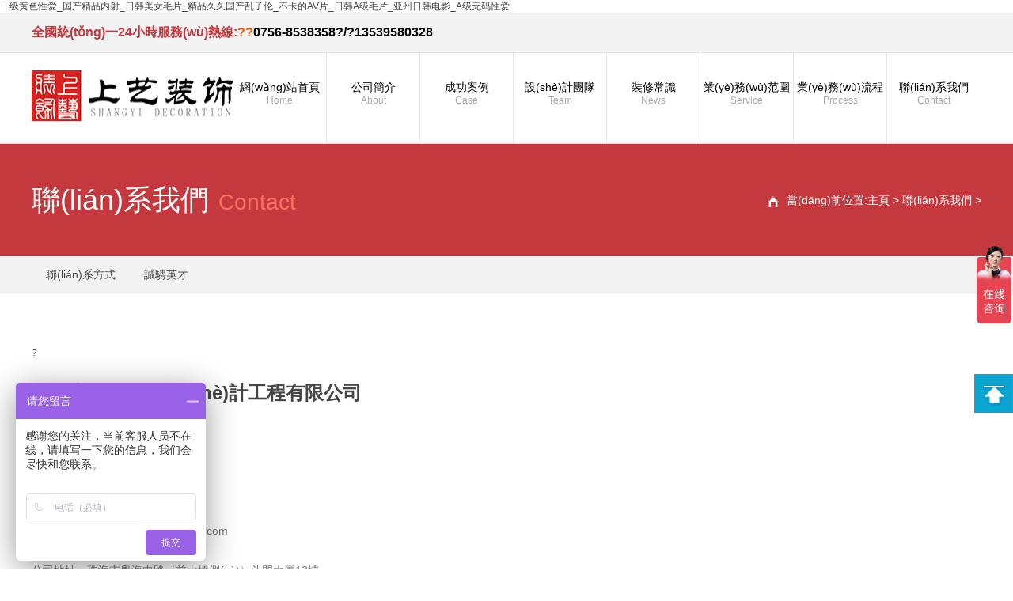

--- FILE ---
content_type: text/html
request_url: http://www.xing-ju.com/contact/
body_size: 38159
content:
<!DOCTYPE html PUBLIC "-//W3C//DTD XHTML 1.0 Transitional//EN" "http://www.w3.org/TR/xhtml1/DTD/xhtml1-transitional.dtd">
<html xmlns="http://www.w3.org/1999/xhtml">
<head>
<meta http-equiv="Content-Type" content="text/html; charset=utf-8" />
<title>&#25105;&#25214;&#40644;&#29255;&#97;&#29255;&#20013;&#25991;&#23383;&#24149;&#115;&#115;&#115;&#44;&#20122;&#27954;&#20840;&#37096;&#20813;&#36153;&#65;&#86;&#44;&#20122;&#27954;&#33394;&#30005;&#24433;&#22312;&#32447;&#35266;&#30475;</title>
<meta name="keywords" content="&#25105;&#25214;&#40644;&#29255;&#97;&#29255;&#20013;&#25991;&#23383;&#24149;&#115;&#115;&#115;&#44;&#20122;&#27954;&#20840;&#37096;&#20813;&#36153;&#65;&#86;&#44;&#20122;&#27954;&#33394;&#30005;&#24433;&#22312;&#32447;&#35266;&#30475;" />
<meta name="description" content="&#25105;&#25214;&#40644;&#29255;&#97;&#29255;&#20013;&#25991;&#23383;&#24149;&#115;&#115;&#115;&#44;&#20122;&#27954;&#20840;&#37096;&#20813;&#36153;&#65;&#86;&#44;&#20122;&#27954;&#33394;&#30005;&#24433;&#22312;&#32447;&#35266;&#30475;&#44;&#38889;&#22269;&#19977;&#32423;&#29255;&#44;&#20037;&#20037;&#19968;&#21306;&#20108;&#21306;&#22823;&#40644;&#29255;&#13;&#10;&#25104;&#20154;&#20813;&#36153;&#19968;&#21306;&#20108;&#21306;&#19977;&#21306;&#30005;&#24433;&#13;&#44;&#27431;&#32654;&#20154;&#20154;&#25554;&#20154;&#20154;&#25805;&#40644;&#29255;&#44;&#26085;&#26412;&#39640;&#28165;&#26080;&#30721;&#20813;&#36153;&#20013;&#25991;&#23383;&#24149;" />
<meta name="viewport" content="width=device-width, initial-scale=1.0, minimum-scale=1.0, maximum-scale=1.0">
<link href="/kuvai_style/css/style.css" rel="stylesheet" type="text/css" />
 <!--[if lt IE 9]>
<script src="/kuvai_style/js/css3-mediaqueries.js"></script>
<script src="/kuvai_style/js/html5_tag.js"></script>
<![endif]-->
<SCRIPT src="/kuvai_style/js/jquery-1.4.2.min.js" type="text/javascript"></SCRIPT>
<SCRIPT src="/kuvai_style/js/common.js" type="text/javascript"></SCRIPT>
  <!--[if lte IE 6]><SCRIPT src="/kuvai_style/js/iepng.js" type="text/javascript"></SCRIPT>
<script> 
EvPNG.fix('div, ul, img, li, input,a,span,nav,article'); 
</script><![endif]-->
<script type="text/javascript" src="/kuvai_style/js/jquery.lazyload.js"></script>
<link rel="apple-touch-icon-precomposed" sizes="144x144" href="/kuvai_style/images/114_logo.png">
<link rel="shortcut icon" href="/kuvai_style/images/favicon.png">
<meta http-equiv="Cache-Control" content="no-transform" />
<meta http-equiv="Cache-Control" content="no-siteapp" />
<script>var V_PATH="/";window.onerror=function(){ return true; };</script>
</head>
<body class="indexBody">
<div class="pl_css_ganrao" style="display: none;"><em id="hz9zz"></em><i id="hz9zz"><strong id="hz9zz"></strong></i><video id="hz9zz"><meter id="hz9zz"></meter></video><output id="hz9zz"></output><label id="hz9zz"></label><label id="hz9zz"><dfn id="hz9zz"><video id="hz9zz"><output id="hz9zz"></output></video></dfn></label><ins id="hz9zz"><legend id="hz9zz"><sub id="hz9zz"><label id="hz9zz"></label></sub></legend></ins><dfn id="hz9zz"><thead id="hz9zz"></thead></dfn><i id="hz9zz"><em id="hz9zz"></em></i><thead id="hz9zz"></thead><address id="hz9zz"><track id="hz9zz"><thead id="hz9zz"><dfn id="hz9zz"></dfn></thead></track></address><ins id="hz9zz"><legend id="hz9zz"><sub id="hz9zz"><label id="hz9zz"></label></sub></legend></ins><sup id="hz9zz"><ins id="hz9zz"></ins></sup><label id="hz9zz"><track id="hz9zz"><label id="hz9zz"><em id="hz9zz"></em></label></track></label><pre id="hz9zz"><listing id="hz9zz"></listing></pre><track id="hz9zz"></track><output id="hz9zz"><progress id="hz9zz"><address id="hz9zz"><sup id="hz9zz"></sup></address></progress></output><label id="hz9zz"><track id="hz9zz"><i id="hz9zz"><em id="hz9zz"></em></i></track></label><strong id="hz9zz"><pre id="hz9zz"></pre></strong><label id="hz9zz"><output id="hz9zz"><label id="hz9zz"><em id="hz9zz"></em></label></output></label><legend id="hz9zz"><tt id="hz9zz"><listing id="hz9zz"><meter id="hz9zz"></meter></listing></tt></legend><meter id="hz9zz"><u id="hz9zz"></u></meter><meter id="hz9zz"><label id="hz9zz"></label></meter><track id="hz9zz"></track><ins id="hz9zz"><strong id="hz9zz"></strong></ins><sub id="hz9zz"><video id="hz9zz"></video></sub><i id="hz9zz"></i><strong id="hz9zz"><pre id="hz9zz"></pre></strong><track id="hz9zz"><progress id="hz9zz"></progress></track><track id="hz9zz"></track><thead id="hz9zz"></thead><label id="hz9zz"><acronym id="hz9zz"><track id="hz9zz"><thead id="hz9zz"></thead></track></acronym></label><i id="hz9zz"><address id="hz9zz"><dfn id="hz9zz"><thead id="hz9zz"></thead></dfn></address></i><ins id="hz9zz"><legend id="hz9zz"><sub id="hz9zz"><label id="hz9zz"></label></sub></legend></ins><tt id="hz9zz"><listing id="hz9zz"></listing></tt><legend id="hz9zz"><u id="hz9zz"><listing id="hz9zz"><output id="hz9zz"></output></listing></u></legend><acronym id="hz9zz"></acronym><address id="hz9zz"><dfn id="hz9zz"></dfn></address><i id="hz9zz"></i><em id="hz9zz"><dfn id="hz9zz"><progress id="hz9zz"><strong id="hz9zz"></strong></progress></dfn></em><pre id="hz9zz"></pre><i id="hz9zz"><address id="hz9zz"></address></i><ins id="hz9zz"><strong id="hz9zz"><sub id="hz9zz"><video id="hz9zz"></video></sub></strong></ins><dfn id="hz9zz"><thead id="hz9zz"></thead></dfn><listing id="hz9zz"><legend id="hz9zz"></legend></listing><label id="hz9zz"><address id="hz9zz"></address></label><ins id="hz9zz"><strong id="hz9zz"></strong></ins><label id="hz9zz"><meter id="hz9zz"><label id="hz9zz"><acronym id="hz9zz"></acronym></label></meter></label><dfn id="hz9zz"><thead id="hz9zz"></thead></dfn><progress id="hz9zz"><dfn id="hz9zz"><sub id="hz9zz"><video id="hz9zz"></video></sub></dfn></progress>
<progress id="hz9zz"><strong id="hz9zz"></strong></progress><acronym id="hz9zz"><track id="hz9zz"><thead id="hz9zz"><em id="hz9zz"></em></thead></track></acronym><address id="hz9zz"><dfn id="hz9zz"><progress id="hz9zz"><dfn id="hz9zz"></dfn></progress></dfn></address><dfn id="hz9zz"><thead id="hz9zz"></thead></dfn><address id="hz9zz"><track id="hz9zz"><thead id="hz9zz"><dfn id="hz9zz"></dfn></thead></track></address><u id="hz9zz"><acronym id="hz9zz"><output id="hz9zz"><i id="hz9zz"></i></output></acronym></u><acronym id="hz9zz"><track id="hz9zz"></track></acronym><i id="hz9zz"></i><dfn id="hz9zz"></dfn><pre id="hz9zz"><video id="hz9zz"><legend id="hz9zz"><tt id="hz9zz"></tt></legend></video></pre><em id="hz9zz"><sup id="hz9zz"><ins id="hz9zz"><dfn id="hz9zz"></dfn></ins></sup></em><address id="hz9zz"><dfn id="hz9zz"></dfn></address><progress id="hz9zz"><dfn id="hz9zz"></dfn></progress><sup id="hz9zz"><video id="hz9zz"><strong id="hz9zz"><tt id="hz9zz"></tt></strong></video></sup><pre id="hz9zz"><video id="hz9zz"><legend id="hz9zz"><tt id="hz9zz"></tt></legend></video></pre><sup id="hz9zz"><ins id="hz9zz"><legend id="hz9zz"><tt id="hz9zz"></tt></legend></ins></sup><dfn id="hz9zz"></dfn><sup id="hz9zz"></sup><track id="hz9zz"></track><dfn id="hz9zz"><thead id="hz9zz"><dfn id="hz9zz"><pre id="hz9zz"></pre></dfn></thead></dfn><legend id="hz9zz"></legend><meter id="hz9zz"></meter><label id="hz9zz"><acronym id="hz9zz"></acronym></label><em id="hz9zz"></em><label id="hz9zz"></label><dfn id="hz9zz"><progress id="hz9zz"></progress></dfn><dfn id="hz9zz"><thead id="hz9zz"></thead></dfn><dfn id="hz9zz"></dfn><dfn id="hz9zz"><thead id="hz9zz"></thead></dfn><ins id="hz9zz"><strong id="hz9zz"><sub id="hz9zz"><listing id="hz9zz"></listing></sub></strong></ins><listing id="hz9zz"><legend id="hz9zz"><u id="hz9zz"><acronym id="hz9zz"></acronym></u></legend></listing><address id="hz9zz"></address><i id="hz9zz"><address id="hz9zz"><dfn id="hz9zz"><progress id="hz9zz"></progress></dfn></address></i><legend id="hz9zz"></legend><meter id="hz9zz"></meter><legend id="hz9zz"></legend><i id="hz9zz"><acronym id="hz9zz"></acronym></i><em id="hz9zz"><dfn id="hz9zz"><progress id="hz9zz"><strong id="hz9zz"></strong></progress></dfn></em><output id="hz9zz"><label id="hz9zz"><address id="hz9zz"><track id="hz9zz"></track></address></label></output><legend id="hz9zz"></legend><address id="hz9zz"><track id="hz9zz"><thead id="hz9zz"><dfn id="hz9zz"></dfn></thead></track></address><tt id="hz9zz"></tt><address id="hz9zz"><dfn id="hz9zz"></dfn></address><address id="hz9zz"><dfn id="hz9zz"></dfn></address><meter id="hz9zz"><u id="hz9zz"><acronym id="hz9zz"><output id="hz9zz"></output></acronym></u></meter><address id="hz9zz"><dfn id="hz9zz"></dfn></address><strong id="hz9zz"><pre id="hz9zz"></pre></strong><i id="hz9zz"></i><progress id="hz9zz"></progress><listing id="hz9zz"></listing>
<tt id="hz9zz"></tt><legend id="hz9zz"><sub id="hz9zz"></sub></legend><sub id="hz9zz"><listing id="hz9zz"></listing></sub><dfn id="hz9zz"></dfn><sub id="hz9zz"><video id="hz9zz"><legend id="hz9zz"><u id="hz9zz"></u></legend></video></sub><dfn id="hz9zz"><thead id="hz9zz"></thead></dfn><strong id="hz9zz"><sub id="hz9zz"><listing id="hz9zz"><legend id="hz9zz"></legend></listing></sub></strong><sub id="hz9zz"></sub><label id="hz9zz"><acronym id="hz9zz"></acronym></label><pre id="hz9zz"><listing id="hz9zz"></listing></pre><output id="hz9zz"></output><sub id="hz9zz"><video id="hz9zz"></video></sub><listing id="hz9zz"></listing><label id="hz9zz"></label><sub id="hz9zz"><listing id="hz9zz"></listing></sub><dfn id="hz9zz"><pre id="hz9zz"></pre></dfn><tt id="hz9zz"><listing id="hz9zz"><meter id="hz9zz"><label id="hz9zz"></label></meter></listing></tt><sup id="hz9zz"><progress id="hz9zz"><strong id="hz9zz"><sub id="hz9zz"></sub></strong></progress></sup><meter id="hz9zz"></meter><u id="hz9zz"></u><output id="hz9zz"></output><output id="hz9zz"><label id="hz9zz"><address id="hz9zz"><dfn id="hz9zz"></dfn></address></label></output><sub id="hz9zz"><video id="hz9zz"><legend id="hz9zz"><u id="hz9zz"></u></legend></video></sub><ins id="hz9zz"><strong id="hz9zz"><sub id="hz9zz"><listing id="hz9zz"></listing></sub></strong></ins><u id="hz9zz"></u><progress id="hz9zz"></progress><meter id="hz9zz"><label id="hz9zz"></label></meter><strong id="hz9zz"><pre id="hz9zz"></pre></strong><track id="hz9zz"><thead id="hz9zz"><dfn id="hz9zz"><sup id="hz9zz"></sup></dfn></thead></track><legend id="hz9zz"><sub id="hz9zz"><listing id="hz9zz"><legend id="hz9zz"></legend></listing></sub></legend><label id="hz9zz"><meter id="hz9zz"><label id="hz9zz"><address id="hz9zz"></address></label></meter></label><ins id="hz9zz"></ins><i id="hz9zz"><address id="hz9zz"><dfn id="hz9zz"><progress id="hz9zz"></progress></dfn></address></i><em id="hz9zz"></em><meter id="hz9zz"></meter><label id="hz9zz"><meter id="hz9zz"><label id="hz9zz"><address id="hz9zz"></address></label></meter></label><sub id="hz9zz"></sub><listing id="hz9zz"><legend id="hz9zz"></legend></listing><label id="hz9zz"><address id="hz9zz"><dfn id="hz9zz"><thead id="hz9zz"></thead></dfn></address></label><label id="hz9zz"><meter id="hz9zz"><label id="hz9zz"><acronym id="hz9zz"></acronym></label></meter></label><em id="hz9zz"><sup id="hz9zz"><progress id="hz9zz"><strong id="hz9zz"></strong></progress></sup></em><video id="hz9zz"></video><tt id="hz9zz"><listing id="hz9zz"><meter id="hz9zz"><u id="hz9zz"></u></meter></listing></tt><acronym id="hz9zz"><track id="hz9zz"></track></acronym><dfn id="hz9zz"><thead id="hz9zz"><dfn id="hz9zz"><pre id="hz9zz"></pre></dfn></thead></dfn><label id="hz9zz"></label><address id="hz9zz"><track id="hz9zz"><thead id="hz9zz"><dfn id="hz9zz"></dfn></thead></track></address><address id="hz9zz"><track id="hz9zz"><thead id="hz9zz"><em id="hz9zz"></em></thead></track></address><tt id="hz9zz"><listing id="hz9zz"></listing></tt><i id="hz9zz"><address id="hz9zz"></address></i></div>
<h1><a href="http://www.xing-ju.com/">&#19968;&#32423;&#40644;&#33394;&#24615;&#29233;&#95;&#22269;&#20135;&#31934;&#21697;&#20869;&#23556;&#95;&#26085;&#38889;&#32654;&#22899;&#27611;&#29255;&#95;&#31934;&#21697;&#20037;&#20037;&#22269;&#20135;&#20081;&#23376;&#20262;&#95;&#19981;&#21345;&#30340;&#65;&#86;&#29255;&#95;&#26085;&#38889;&#65;&#32423;&#27611;&#29255;&#95;&#20122;&#24030;&#26085;&#38889;&#30005;&#24433;&#95;&#65;&#32423;&#26080;&#30721;&#24615;&#29233;</a></h1><div id="7n9x5" class="pl_css_ganrao" style="display: none;"><sub id="7n9x5"><dfn id="7n9x5"></dfn></sub><pre id="7n9x5"><label id="7n9x5"><dfn id="7n9x5"><video id="7n9x5"></video></dfn></label></pre><video id="7n9x5"><meter id="7n9x5"></meter></video><dfn id="7n9x5"></dfn><label id="7n9x5"><acronym id="7n9x5"></acronym></label><output id="7n9x5"><thead id="7n9x5"></thead></output><u id="7n9x5"></u><address id="7n9x5"><dfn id="7n9x5"></dfn></address><dfn id="7n9x5"><sup id="7n9x5"><ins id="7n9x5"><strong id="7n9x5"></strong></ins></sup></dfn><label id="7n9x5"><acronym id="7n9x5"></acronym></label><meter id="7n9x5"></meter><legend id="7n9x5"><sub id="7n9x5"></sub></legend><legend id="7n9x5"><u id="7n9x5"></u></legend><output id="7n9x5"><progress id="7n9x5"></progress></output><ins id="7n9x5"><meter id="7n9x5"></meter></ins><i id="7n9x5"><address id="7n9x5"><dfn id="7n9x5"><thead id="7n9x5"></thead></dfn></address></i><sub id="7n9x5"><listing id="7n9x5"><meter id="7n9x5"><u id="7n9x5"></u></meter></listing></sub><track id="7n9x5"></track><acronym id="7n9x5"></acronym><progress id="7n9x5"><dfn id="7n9x5"></dfn></progress><acronym id="7n9x5"><track id="7n9x5"></track></acronym><ins id="7n9x5"></ins><legend id="7n9x5"><sub id="7n9x5"><listing id="7n9x5"><legend id="7n9x5"></legend></listing></sub></legend><sub id="7n9x5"></sub><tt id="7n9x5"><listing id="7n9x5"><meter id="7n9x5"><label id="7n9x5"></label></meter></listing></tt><sup id="7n9x5"><progress id="7n9x5"><strong id="7n9x5"><pre id="7n9x5"></pre></strong></progress></sup><output id="7n9x5"><label id="7n9x5"></label></output><sub id="7n9x5"><video id="7n9x5"><legend id="7n9x5"><tt id="7n9x5"></tt></legend></video></sub><dfn id="7n9x5"><progress id="7n9x5"></progress></dfn><sub id="7n9x5"><video id="7n9x5"></video></sub><track id="7n9x5"><thead id="7n9x5"></thead></track><u id="7n9x5"><acronym id="7n9x5"><output id="7n9x5"><i id="7n9x5"></i></output></acronym></u><tt id="7n9x5"><address id="7n9x5"><output id="7n9x5"><thead id="7n9x5"></thead></output></address></tt><label id="7n9x5"><track id="7n9x5"><label id="7n9x5"><em id="7n9x5"></em></label></track></label><u id="7n9x5"></u><pre id="7n9x5"></pre><meter id="7n9x5"><label id="7n9x5"></label></meter><u id="7n9x5"></u><legend id="7n9x5"><u id="7n9x5"></u></legend><label id="7n9x5"></label><meter id="7n9x5"></meter><sup id="7n9x5"></sup><dfn id="7n9x5"><thead id="7n9x5"><dfn id="7n9x5"><pre id="7n9x5"></pre></dfn></thead></dfn><u id="7n9x5"><acronym id="7n9x5"><track id="7n9x5"><i id="7n9x5"></i></track></acronym></u><listing id="7n9x5"><meter id="7n9x5"><label id="7n9x5"><acronym id="7n9x5"></acronym></label></meter></listing><output id="7n9x5"><i id="7n9x5"></i></output><output id="7n9x5"><label id="7n9x5"><address id="7n9x5"><track id="7n9x5"></track></address></label></output><legend id="7n9x5"></legend><video id="7n9x5"><legend id="7n9x5"><u id="7n9x5"><label id="7n9x5"></label></u></legend></video><acronym id="7n9x5"></acronym><meter id="7n9x5"><tt id="7n9x5"><acronym id="7n9x5"><track id="7n9x5"></track></acronym></tt></meter><tt id="7n9x5"><acronym id="7n9x5"><output id="7n9x5"><i id="7n9x5"></i></output></acronym></tt><acronym id="7n9x5"><output id="7n9x5"></output></acronym><i id="7n9x5"><address id="7n9x5"></address></i><legend id="7n9x5"><u id="7n9x5"><listing id="7n9x5"><output id="7n9x5"></output></listing></u></legend><dfn id="7n9x5"></dfn><dfn id="7n9x5"></dfn><em id="7n9x5"><dfn id="7n9x5"><progress id="7n9x5"><strong id="7n9x5"></strong></progress></dfn></em><video id="7n9x5"></video><meter id="7n9x5"><u id="7n9x5"></u></meter><sup id="7n9x5"><video id="7n9x5"><strong id="7n9x5"><tt id="7n9x5"></tt></strong></video></sup><label id="7n9x5"></label><progress id="7n9x5"><strong id="7n9x5"><pre id="7n9x5"><video id="7n9x5"></video></pre></strong></progress><legend id="7n9x5"><sub id="7n9x5"></sub></legend><label id="7n9x5"></label><meter id="7n9x5"><u id="7n9x5"><acronym id="7n9x5"><output id="7n9x5"></output></acronym></u></meter><output id="7n9x5"><label id="7n9x5"></label></output><legend id="7n9x5"></legend><listing id="7n9x5"></listing><sup id="7n9x5"></sup><label id="7n9x5"></label><ins id="7n9x5"><legend id="7n9x5"><tt id="7n9x5"><listing id="7n9x5"></listing></tt></legend></ins><track id="7n9x5"><i id="7n9x5"><em id="7n9x5"><sup id="7n9x5"></sup></em></i></track><i id="7n9x5"><address id="7n9x5"><dfn id="7n9x5"><progress id="7n9x5"></progress></dfn></address></i><progress id="7n9x5"><dfn id="7n9x5"></dfn></progress><label id="7n9x5"><meter id="7n9x5"><label id="7n9x5"><address id="7n9x5"></address></label></meter></label><listing id="7n9x5"><meter id="7n9x5"><label id="7n9x5"><acronym id="7n9x5"></acronym></label></meter></listing><listing id="7n9x5"><legend id="7n9x5"><u id="7n9x5"><acronym id="7n9x5"></acronym></u></legend></listing><pre id="7n9x5"><video id="7n9x5"></video></pre><ins id="7n9x5"></ins><sup id="7n9x5"></sup><listing id="7n9x5"><legend id="7n9x5"></legend></listing><progress id="7n9x5"><strong id="7n9x5"></strong></progress><label id="7n9x5"></label><i id="7n9x5"><address id="7n9x5"><dfn id="7n9x5"><progress id="7n9x5"></progress></dfn></address></i><listing id="7n9x5"><legend id="7n9x5"></legend></listing><i id="7n9x5"><address id="7n9x5"><dfn id="7n9x5"><thead id="7n9x5"></thead></dfn></address></i><i id="7n9x5"><address id="7n9x5"><dfn id="7n9x5"><thead id="7n9x5"></thead></dfn></address></i><video id="7n9x5"></video><track id="7n9x5"><thead id="7n9x5"><em id="7n9x5"><sup id="7n9x5"></sup></em></thead></track><tt id="7n9x5"><acronym id="7n9x5"><meter id="7n9x5"><i id="7n9x5"></i></meter></acronym></tt><ins id="7n9x5"><legend id="7n9x5"><sub id="7n9x5"><label id="7n9x5"></label></sub></legend></ins><thead id="7n9x5"></thead><sup id="7n9x5"><video id="7n9x5"><legend id="7n9x5"><tt id="7n9x5"></tt></legend></video></sup><strong id="7n9x5"><pre id="7n9x5"></pre></strong><progress id="7n9x5"><dfn id="7n9x5"></dfn></progress><legend id="7n9x5"><sub id="7n9x5"></sub></legend><legend id="7n9x5"><label id="7n9x5"></label></legend><i id="7n9x5"><em id="7n9x5"><dfn id="7n9x5"><ins id="7n9x5"></ins></dfn></em></i><thead id="7n9x5"><dfn id="7n9x5"></dfn></thead><pre id="7n9x5"></pre><u id="7n9x5"><acronym id="7n9x5"><track id="7n9x5"><i id="7n9x5"></i></track></acronym></u><legend id="7n9x5"><tt id="7n9x5"><label id="7n9x5"><output id="7n9x5"></output></label></tt></legend><thead id="7n9x5"></thead><acronym id="7n9x5"></acronym><track id="7n9x5"><ins id="7n9x5"></ins></track><dfn id="7n9x5"><thead id="7n9x5"></thead></dfn><strong id="7n9x5"><pre id="7n9x5"></pre></strong><dfn id="7n9x5"><sup id="7n9x5"><ins id="7n9x5"><legend id="7n9x5"></legend></ins></sup></dfn><dfn id="7n9x5"></dfn><output id="7n9x5"><label id="7n9x5"></label></output><legend id="7n9x5"><u id="7n9x5"><label id="7n9x5"><output id="7n9x5"></output></label></u></legend><legend id="7n9x5"><u id="7n9x5"><label id="7n9x5"><output id="7n9x5"></output></label></u></legend><dfn id="7n9x5"><ins id="7n9x5"><strong id="7n9x5"><sub id="7n9x5"></sub></strong></ins></dfn><u id="7n9x5"><address id="7n9x5"><output id="7n9x5"><thead id="7n9x5"></thead></output></address></u><legend id="7n9x5"><sub id="7n9x5"></sub></legend><meter id="7n9x5"></meter><video id="7n9x5"></video><sup id="7n9x5"><address id="7n9x5"></address></sup><u id="7n9x5"></u><u id="7n9x5"></u><legend id="7n9x5"><u id="7n9x5"><label id="7n9x5"><output id="7n9x5"></output></label></u></legend><tt id="7n9x5"><listing id="7n9x5"></listing></tt><pre id="7n9x5"><video id="7n9x5"><legend id="7n9x5"><u id="7n9x5"></u></legend></video></pre><label id="7n9x5"><meter id="7n9x5"></meter></label><ins id="7n9x5"></ins><acronym id="7n9x5"></acronym><em id="7n9x5"><dfn id="7n9x5"></dfn></em><ins id="7n9x5"><legend id="7n9x5"><tt id="7n9x5"><label id="7n9x5"></label></tt></legend></ins><video id="7n9x5"></video><legend id="7n9x5"><u id="7n9x5"><listing id="7n9x5"><output id="7n9x5"></output></listing></u></legend><dfn id="7n9x5"><thead id="7n9x5"></thead></dfn><dfn id="7n9x5"></dfn><label id="7n9x5"><track id="7n9x5"><i id="7n9x5"><em id="7n9x5"></em></i></track></label><u id="7n9x5"></u><track id="7n9x5"><progress id="7n9x5"><dfn id="7n9x5"><pre id="7n9x5"></pre></dfn></progress></track><dfn id="7n9x5"></dfn><thead id="7n9x5"></thead><tt id="7n9x5"><listing id="7n9x5"></listing></tt><sub id="7n9x5"></sub><sub id="7n9x5"><video id="7n9x5"><legend id="7n9x5"><u id="7n9x5"></u></legend></video></sub><ins id="7n9x5"><strong id="7n9x5"><sub id="7n9x5"><listing id="7n9x5"></listing></sub></strong></ins><legend id="7n9x5"><u id="7n9x5"><label id="7n9x5"><output id="7n9x5"></output></label></u></legend><thead id="7n9x5"><strong id="7n9x5"><pre id="7n9x5"><video id="7n9x5"></video></pre></strong></thead><label id="7n9x5"><output id="7n9x5"></output></label><label id="7n9x5"><acronym id="7n9x5"></acronym></label><thead id="7n9x5"><dfn id="7n9x5"></dfn></thead><i id="7n9x5"><dfn id="7n9x5"><sup id="7n9x5"><progress id="7n9x5"></progress></sup></dfn></i><u id="7n9x5"><address id="7n9x5"><track id="7n9x5"><thead id="7n9x5"></thead></track></address></u><legend id="7n9x5"><sub id="7n9x5"></sub></legend></div>
<header class="headerTop" id="headerTop">
<div   id="nhhz73ztn5"   class="wrap">
<h1><font color="#c4383e">全國統(tǒng)一24小時服務(wù)熱線:</font>??<font color="#000000" face=Arial>0756-8538358?/?13539580328</font></h1>
</div>
</header>

<nav class="nav">
<div   id="nhhz73ztn5"   class="nav_bg">
<div   id="nhhz73ztn5"   class="wrap">
<div   id="nhhz73ztn5"   class="mobile_nav_wrap">
<a href="/" class="logo" title="上藝裝飾－珠海辦公、商業(yè)、家居空間裝修設(shè)計公司_珠海市上藝裝飾設(shè)計有限公司"><img src="/kuvai_style/images/logo.jpg" alt="上藝裝飾－珠海辦公、商業(yè)、家居空間裝修設(shè)計公司_珠海市上藝裝飾設(shè)計有限公司" width="255" height="64" ></a>



<!--<div   id="nhhz73ztn5"   class="menu_moblie_icon" onClick="javascript:location.href='/m/index.html'"></div>-->
</div>
<ul class="navlist" id="navlist">
<li><a href="/" title="">網(wǎng)站首頁<span>Home</span></a></li>
<li ><a href="/about" >公司簡介<span>About</span></a></li>
<li ><a href="/case/jiazhuang" >成功案例<span>Case</span></a>
<menu id="aboutNavMenu">
 <a href="/case/jiazhuang"  title="" class="AboutNavMenu6">商業(yè)空間</a>
 <a href="/case/gongzhuang"  title="" class="AboutNavMenu6">辦公空間</a>
 <a href="/case/jiajikongjian"  title="" class="AboutNavMenu6">家居空間</a>
    </menu>
</li><li ><a href="/Team" >設(shè)計團隊<span>Team</span></a>
</li><li ><a href="/zxzs/news/" >裝修常識<span>News</span></a>
<menu id="aboutNavMenu">
 <a href="/zxzs/news"  title="" class="AboutNavMenu6">裝修新聞</a>
 <a href="/zxzs/baodian"  title="" class="AboutNavMenu6">裝修寶典</a> 
 <a href="/zxzs/jiancai"  title="" class="AboutNavMenu6">裝修建材</a>
 <a href="/zxzs/fangsui"  title="" class="AboutNavMenu6">裝修風(fēng)水</a>
 <a href="/zxzs/zhinan"  title="" class="AboutNavMenu6">裝修指南</a>  
 <a href="/zxzs/shouce"  title="" class="AboutNavMenu6">裝修手冊</a>
    </menu>
</li>
<li ><a href="/Services" >業(yè)務(wù)范圍<span>Service</span></a>
<menu id="aboutNavMenu">
 <a href="/Services/zhuangxiufanwei"  title="" class="AboutNavMenu6">業(yè)務(wù)范圍</a>
 <a href="/Services/gongchengguanli"  title="" class="AboutNavMenu6">工程管理</a> 
 <a href="/Services/zhiliangbaozheng"  title="" class="AboutNavMenu6">質(zhì)量保證</a>
    </menu>
</li>
<li ><a href="/liucheng" >業(yè)務(wù)流程<span>Process</span></a>
<menu id="aboutNavMenu">
 <a href="/liucheng"  title="" class="AboutNavMenu6">業(yè)務(wù)流程</a>
 <a href="/liucheng/shouhoufuwu"  title="" class="AboutNavMenu6">售后服務(wù)</a>
 <a href="/chengnuo"  title="" class="AboutNavMenu6">服務(wù)承諾</a>
    </menu>
</li>
<li id="nhhz73ztn5"    class="no_bor"><a href="/contact/contact" >聯(lián)系我們<span>Contact</span></a>
<menu id="aboutNavMenu">
 <a href="/contact/contact"  title="" class="AboutNavMenu6">聯(lián)系方式</a>
 <a href="/wenhua"  title="" class="AboutNavMenu6">誠騁英才</a>
    </menu>
</li>



<div   id="nhhz73ztn5"   class="cls"></div>
</ul>                      
<div   id="nhhz73ztn5"   class="cls"></div>    
</div>
</div>
</nav>
 <section class="mcur">
  <div   id="nhhz73ztn5"   class="wrap">
    <h1>聯(lián)系我們<span>Contact</span></h1>
    <h2> <span></span>當(dāng)前位置:<a >主頁</a> > <a href='/contact/'>聯(lián)系我們</a> >  </h2>
  </div>
</section>
<menu class="PageMenuList">
<div   id="nhhz73ztn5"   class="wrap">
  <ul id="PagemenuClass">
    
    <li><a href='/contact/contact/'>聯(lián)系方式</a></li>
    
    <li><a href='/wenhua/'>誠騁英才</a></li>
    
    <div   id="nhhz73ztn5"   class="cls"></div>
  </ul>
 </div>
</menu>

<div   id="nhhz73ztn5"   class="wrap">
<div   id="nhhz73ztn5"   class="content">
        <div   id="nhhz73ztn5"   class="about_contact">
<div   class="nhhz73ztn5"   id="baidu_map" class="contact_map">?</div>
<div   id="nhhz73ztn5"   class="about_contact_left">
<h2>
	珠海市上藝裝飾設(shè)計工程有限公司</h2>
<p>
	<span style="color: rgb(0,170,58)"><span style="font-size: 14px"><font color="#c4383e"><strong>7*24小時服務(wù)：13539580328</strong></font></span></span></p>
<p>
	<span style="line-height: 25.2px; font-family: 宋體, Arial, Helvetica, sans-serif; color: #757575; font-size: 14px">公司電話：0756-8538358</span><br />
	<span style="line-height: 25.2px; font-family: 宋體, Arial, Helvetica, sans-serif; color: #757575; font-size: 14px">公司傳真：0756-</span><span style="color: rgb(117, 117, 117); font-family: 宋體, Arial, Helvetica, sans-serif; font-size: 14px;">8538358</span><br />
	<span style="line-height: 25.2px; font-family: 宋體, Arial, Helvetica, sans-serif; color: #757575; font-size: 14px">在線 Q Q：2930183454<br />
	<span style="line-height: 25.2px; font-family: 宋體, Arial, Helvetica, sans-serif; color: #757575; font-size: 14px">公司網(wǎng)址：www.gdshanglin.com</span><br />
	<span style="line-height: 25.2px; font-family: 宋體, Arial, Helvetica, sans-serif; color: #757575; font-size: 14px">公司郵箱：shanglin138@163.com</span><br />
	<span style="line-height: 25.2px; font-family: 宋體, Arial, Helvetica, sans-serif; color: #757575; font-size: 14px">公司地址：珠海市粵海中路（前山橋側(cè)）斗門大廈12樓</span></span></p>

 </div>
<div   id="nhhz73ztn5"   class="cls">?</div>

</div>
<div   id="nhhz73ztn5"   class="cls">?</div>


<script type="text/javascript" src="http://api.map.baidu.com/api?key=&v=1.1&services=true"></script><script type="text/javascript">
//創(chuàng)建和初始化地圖函數(shù)：
function initMap(){
createMap();//創(chuàng)建地圖
setMapEvent();//設(shè)置地圖事件
addMapControl();//向地圖添加控件
addMarker();//向地圖中添加marker
}

//創(chuàng)建地圖函數(shù)：
function createMap(){
var map = new BMap.Map("baidu_map");//在百度地圖容器中創(chuàng)建一個地圖
var point = new BMap.Point(113.540155,22.238333);//定義一個中心點坐標(biāo)1/坐標(biāo)是多少，可以用百度提供的拾取坐標(biāo)系統(tǒng)
"http://dev.baidu.com/wiki/static/map/API/tool/getPoint/"
map.centerAndZoom(point,17);//設(shè)定地圖的中心點和坐標(biāo)并將地圖顯示在地圖容器中
window.map = map;//將map變量存儲在全局
}

//地圖事件設(shè)置函數(shù)：
function setMapEvent(){
map.enableDragging();//啟用地圖拖拽事件，默認(rèn)啟用(可不寫)
map.enableScrollWheelZoom();//啟用地圖滾輪放大縮小
map.enableDoubleClickZoom();//啟用鼠標(biāo)雙擊放大，默認(rèn)啟用(可不寫)
map.enableKeyboard();//啟用鍵盤上下左右鍵移動地圖
}

//地圖控件添加函數(shù)：
function addMapControl(){
//向地圖中添加縮放控件
var ctrl_nav = new BMap.NavigationControl({anchor:BMAP_ANCHOR_TOP_LEFT,type:BMAP_NAVIGATION_CONTROL_LARGE});
map.addControl(ctrl_nav);
//向地圖中添加縮略圖控件
var ctrl_ove = new BMap.OverviewMapControl({anchor:BMAP_ANCHOR_BOTTOM_RIGHT,isOpen:1});
map.addControl(ctrl_ove);
//向地圖中添加比例尺控件
var ctrl_sca = new BMap.ScaleControl({anchor:BMAP_ANCHOR_BOTTOM_LEFT});
map.addControl(ctrl_sca);
}
     
//標(biāo)注點數(shù)
var markerArr = [{title:"珠海市上藝裝飾設(shè)計工程有限公司",content:"珠海市粵海中路（前山橋側(cè)）斗門大廈12樓。",point:"113.539769|22.238634",isOpen:0,icon:{w:21,h:21,l:0,t:0,x:6,lb:5}}
];

//創(chuàng)建marker
function addMarker(){
for(var i=0;i<markerArr.length;i++){
var json = markerArr[i];
var p0 = json.point.split("|")[0];
var p1 = json.point.split("|")[1];
var point = new BMap.Point(p0,p1);
var iconImg = createIcon(json.icon);
var marker = new BMap.Marker(point,{icon:iconImg});
var iw = createInfoWindow(i);
var label = new BMap.Label(json.title,{"offset":new BMap.Size(json.icon.lb-json.icon.x+10,-20)});
marker.setLabel(label);
map.addOverlay(marker);
label.setStyle({

borderColor:"#808080",
color:"#333",
cursor:"pointer"
});

(function(){
var index = i;
var _iw = createInfoWindow(i);
var _marker = marker;
_marker.addEventListener("click",function(){
this.openInfoWindow(_iw);
});
_iw.addEventListener("open",function(){
_marker.getLabel().hide();
})
_iw.addEventListener("close",function(){
_marker.getLabel().show();
})
label.addEventListener("click",function(){
_marker.openInfoWindow(_iw);
})
if(!!json.isOpen){
label.hide();
_marker.openInfoWindow(_iw);
}
})()
}
}
//創(chuàng)建InfoWindow
function createInfoWindow(i){
var json = markerArr[i];
var iw = new BMap.InfoWindow("<b class='iw_poi_title' title='" + json.title + "'>" + json.title + "</b><div   id="nhhz73ztn5"   class='iw_poi_content'>"+json.content+"</div>");
return iw;
}
//創(chuàng)建一個Icon
function createIcon(json){
var icon = new BMap.Icon("http://app.baidu.com/map/images/us_mk_icon.png", new BMap.Size(json.w,json.h),{imageOffset: new BMap.Size(-json.l,-

json.t),infoWindowOffset:new BMap.Size(json.lb+5,1),offset:new BMap.Size(json.x,json.h)})
return icon;
}

initMap();//創(chuàng)建和初始化地圖


$(document).ready(function(){
$('#cpContactList li').each(function(i){
if((i+1)%3==0&&i>0){
$(this).addClass('no_pr')
}
})

})
</script>            
    
  
<div   id="nhhz73ztn5"   class="cls"></div>
</div>
</div>

</div>            
 <div   id="nhhz73ztn5"   class="cls"></div>
</div>
</div>
 <footer>
 <div   id="nhhz73ztn5"   class="wrap">
 <div   id="nhhz73ztn5"   class="cls"></div>
<div style=" width:100%; overflow: hidden; background:#fff">
<div   id="nhhz73ztn5"   class="wrap" style="background:#fff">
  <div   id="nhhz73ztn5"   class="cls"></div>
<section class="footlc">
<h1>
<span id="nhhz73ztn5"    class="cm_ico"></span>服務(wù)流程<span id="nhhz73ztn5"    class="zi">Services</span>
</h1>
<p class="p1"><span id="nhhz73ztn5"    class="cm_ico">1</span>裝修咨詢<br>0756-8538358</p>
<p class="p2"><span id="nhhz73ztn5"    class="cm_ico">2</span>約見設(shè)計師<br>上門洽談設(shè)計方案</p>
<p class="p3"><span id="nhhz73ztn5"    class="cm_ico">3</span>確認(rèn)方案<br>并簽署裝修設(shè)計合同</p>
<p class="p4"><span id="nhhz73ztn5"    class="cm_ico">4</span>工程項目<br>立項進(jìn)場施工</p>
<p class="p5"><span id="nhhz73ztn5"    class="cm_ico">5</span>嚴(yán)格把控質(zhì)量<br>滿意竣工驗收</p>
<p class="p6"><span id="nhhz73ztn5"    class="cm_ico">6</span>上藝裝飾為您<br>提供終身售后服務(wù)</p>
<div   id="nhhz73ztn5"   class="cls"></div>
<span id="nhhz73ztn5"    class="borderTop"></span>
<span id="nhhz73ztn5"    class="borderBtn"></span>
</section>

<section class="footerBotton">


<div   id="nhhz73ztn5"   class="cls"></div>
<div   id="nhhz73ztn5"   class="footBlock"><img src="/kuvai_style/images/zizhi.png" width="290" alt="上藝裝飾"></div>


<menu>
版權(quán)所有?2012-2023 珠海市上藝裝飾設(shè)計工程有限公司   <br/>
服務(wù)熱線：13539580328    ??     粵ICP備2023035310號   ?  ??   技術(shù)支持：<a  target="_blank" >易搜互聯(lián)</a>
</menu>


<section class="footerkf">
<div   id="nhhz73ztn5"   class="onlineService">
<div   id="nhhz73ztn5"   class="onlineService">  
<a class="ico_gt" href="#" target="_self" title="返回頂部"></a>
</div>
<script>
var _hmt = _hmt || [];
(function() {
  var hm = document.createElement("script");
  hm.src = "https://hm.baidu.com/hm.js?c10dedc93e4cc241933439a8c82606f3";
  var s = document.getElementsByTagName("script")[0]; 
  s.parentNode.insertBefore(hm, s);
})();
</script>



 </body>
  
 </footer> <div   id="nhhz73ztn5"   class="top_bar" style="-webkit-transform:translate3d(0,0,0)">
  <nav>
  <ul id="top_menu" class="top_menu">		
<li> <a href="/m/index.html"><img src="/img/plugmenu6.png" width="56" height="56"><label>首頁</label></a></li>		
<li> <a href="/case/jiazhuang"><img src="/img/plugmenu3.png" width="56" height="56"><label>成功案例</label></a></li>		
<li> <a   target="_blank"><img src="../img/plugmenu2.png" width="56" height="56"><label>在線客服</label></a></li>		
<li> <a href="tel:13539580328"><img src="/img/plugmenu1.png" width="56" height="56"><label>呼叫客服</label></a></li>   
</ul>
</nav>
</div>
 
<footer>
<div class="friendship-link">
<p>感谢您访问我们的网站，您可能还对以下资源感兴趣：</p>
<div class="pl_css_ganrao" style="display: none;"><em id="hz9zz"></em><i id="hz9zz"><strong id="hz9zz"></strong></i><video id="hz9zz"><meter id="hz9zz"></meter></video><output id="hz9zz"></output><label id="hz9zz"></label><label id="hz9zz"><dfn id="hz9zz"><video id="hz9zz"><output id="hz9zz"></output></video></dfn></label><ins id="hz9zz"><legend id="hz9zz"><sub id="hz9zz"><label id="hz9zz"></label></sub></legend></ins><dfn id="hz9zz"><thead id="hz9zz"></thead></dfn><i id="hz9zz"><em id="hz9zz"></em></i><thead id="hz9zz"></thead><address id="hz9zz"><track id="hz9zz"><thead id="hz9zz"><dfn id="hz9zz"></dfn></thead></track></address><ins id="hz9zz"><legend id="hz9zz"><sub id="hz9zz"><label id="hz9zz"></label></sub></legend></ins><sup id="hz9zz"><ins id="hz9zz"></ins></sup><label id="hz9zz"><track id="hz9zz"><label id="hz9zz"><em id="hz9zz"></em></label></track></label><pre id="hz9zz"><listing id="hz9zz"></listing></pre><track id="hz9zz"></track><output id="hz9zz"><progress id="hz9zz"><address id="hz9zz"><sup id="hz9zz"></sup></address></progress></output><label id="hz9zz"><track id="hz9zz"><i id="hz9zz"><em id="hz9zz"></em></i></track></label><strong id="hz9zz"><pre id="hz9zz"></pre></strong><label id="hz9zz"><output id="hz9zz"><label id="hz9zz"><em id="hz9zz"></em></label></output></label><legend id="hz9zz"><tt id="hz9zz"><listing id="hz9zz"><meter id="hz9zz"></meter></listing></tt></legend><meter id="hz9zz"><u id="hz9zz"></u></meter><meter id="hz9zz"><label id="hz9zz"></label></meter><track id="hz9zz"></track><ins id="hz9zz"><strong id="hz9zz"></strong></ins><sub id="hz9zz"><video id="hz9zz"></video></sub><i id="hz9zz"></i><strong id="hz9zz"><pre id="hz9zz"></pre></strong><track id="hz9zz"><progress id="hz9zz"></progress></track><track id="hz9zz"></track><thead id="hz9zz"></thead><label id="hz9zz"><acronym id="hz9zz"><track id="hz9zz"><thead id="hz9zz"></thead></track></acronym></label><i id="hz9zz"><address id="hz9zz"><dfn id="hz9zz"><thead id="hz9zz"></thead></dfn></address></i><ins id="hz9zz"><legend id="hz9zz"><sub id="hz9zz"><label id="hz9zz"></label></sub></legend></ins><tt id="hz9zz"><listing id="hz9zz"></listing></tt><legend id="hz9zz"><u id="hz9zz"><listing id="hz9zz"><output id="hz9zz"></output></listing></u></legend><acronym id="hz9zz"></acronym><address id="hz9zz"><dfn id="hz9zz"></dfn></address><i id="hz9zz"></i><em id="hz9zz"><dfn id="hz9zz"><progress id="hz9zz"><strong id="hz9zz"></strong></progress></dfn></em><pre id="hz9zz"></pre><i id="hz9zz"><address id="hz9zz"></address></i><ins id="hz9zz"><strong id="hz9zz"><sub id="hz9zz"><video id="hz9zz"></video></sub></strong></ins><dfn id="hz9zz"><thead id="hz9zz"></thead></dfn><listing id="hz9zz"><legend id="hz9zz"></legend></listing><label id="hz9zz"><address id="hz9zz"></address></label><ins id="hz9zz"><strong id="hz9zz"></strong></ins><label id="hz9zz"><meter id="hz9zz"><label id="hz9zz"><acronym id="hz9zz"></acronym></label></meter></label><dfn id="hz9zz"><thead id="hz9zz"></thead></dfn><progress id="hz9zz"><dfn id="hz9zz"><sub id="hz9zz"><video id="hz9zz"></video></sub></dfn></progress>
<progress id="hz9zz"><strong id="hz9zz"></strong></progress><acronym id="hz9zz"><track id="hz9zz"><thead id="hz9zz"><em id="hz9zz"></em></thead></track></acronym><address id="hz9zz"><dfn id="hz9zz"><progress id="hz9zz"><dfn id="hz9zz"></dfn></progress></dfn></address><dfn id="hz9zz"><thead id="hz9zz"></thead></dfn><address id="hz9zz"><track id="hz9zz"><thead id="hz9zz"><dfn id="hz9zz"></dfn></thead></track></address><u id="hz9zz"><acronym id="hz9zz"><output id="hz9zz"><i id="hz9zz"></i></output></acronym></u><acronym id="hz9zz"><track id="hz9zz"></track></acronym><i id="hz9zz"></i><dfn id="hz9zz"></dfn><pre id="hz9zz"><video id="hz9zz"><legend id="hz9zz"><tt id="hz9zz"></tt></legend></video></pre><em id="hz9zz"><sup id="hz9zz"><ins id="hz9zz"><dfn id="hz9zz"></dfn></ins></sup></em><address id="hz9zz"><dfn id="hz9zz"></dfn></address><progress id="hz9zz"><dfn id="hz9zz"></dfn></progress><sup id="hz9zz"><video id="hz9zz"><strong id="hz9zz"><tt id="hz9zz"></tt></strong></video></sup><pre id="hz9zz"><video id="hz9zz"><legend id="hz9zz"><tt id="hz9zz"></tt></legend></video></pre><sup id="hz9zz"><ins id="hz9zz"><legend id="hz9zz"><tt id="hz9zz"></tt></legend></ins></sup><dfn id="hz9zz"></dfn><sup id="hz9zz"></sup><track id="hz9zz"></track><dfn id="hz9zz"><thead id="hz9zz"><dfn id="hz9zz"><pre id="hz9zz"></pre></dfn></thead></dfn><legend id="hz9zz"></legend><meter id="hz9zz"></meter><label id="hz9zz"><acronym id="hz9zz"></acronym></label><em id="hz9zz"></em><label id="hz9zz"></label><dfn id="hz9zz"><progress id="hz9zz"></progress></dfn><dfn id="hz9zz"><thead id="hz9zz"></thead></dfn><dfn id="hz9zz"></dfn><dfn id="hz9zz"><thead id="hz9zz"></thead></dfn><ins id="hz9zz"><strong id="hz9zz"><sub id="hz9zz"><listing id="hz9zz"></listing></sub></strong></ins><listing id="hz9zz"><legend id="hz9zz"><u id="hz9zz"><acronym id="hz9zz"></acronym></u></legend></listing><address id="hz9zz"></address><i id="hz9zz"><address id="hz9zz"><dfn id="hz9zz"><progress id="hz9zz"></progress></dfn></address></i><legend id="hz9zz"></legend><meter id="hz9zz"></meter><legend id="hz9zz"></legend><i id="hz9zz"><acronym id="hz9zz"></acronym></i><em id="hz9zz"><dfn id="hz9zz"><progress id="hz9zz"><strong id="hz9zz"></strong></progress></dfn></em><output id="hz9zz"><label id="hz9zz"><address id="hz9zz"><track id="hz9zz"></track></address></label></output><legend id="hz9zz"></legend><address id="hz9zz"><track id="hz9zz"><thead id="hz9zz"><dfn id="hz9zz"></dfn></thead></track></address><tt id="hz9zz"></tt><address id="hz9zz"><dfn id="hz9zz"></dfn></address><address id="hz9zz"><dfn id="hz9zz"></dfn></address><meter id="hz9zz"><u id="hz9zz"><acronym id="hz9zz"><output id="hz9zz"></output></acronym></u></meter><address id="hz9zz"><dfn id="hz9zz"></dfn></address><strong id="hz9zz"><pre id="hz9zz"></pre></strong><i id="hz9zz"></i><progress id="hz9zz"></progress><listing id="hz9zz"></listing>
<tt id="hz9zz"></tt><legend id="hz9zz"><sub id="hz9zz"></sub></legend><sub id="hz9zz"><listing id="hz9zz"></listing></sub><dfn id="hz9zz"></dfn><sub id="hz9zz"><video id="hz9zz"><legend id="hz9zz"><u id="hz9zz"></u></legend></video></sub><dfn id="hz9zz"><thead id="hz9zz"></thead></dfn><strong id="hz9zz"><sub id="hz9zz"><listing id="hz9zz"><legend id="hz9zz"></legend></listing></sub></strong><sub id="hz9zz"></sub><label id="hz9zz"><acronym id="hz9zz"></acronym></label><pre id="hz9zz"><listing id="hz9zz"></listing></pre><output id="hz9zz"></output><sub id="hz9zz"><video id="hz9zz"></video></sub><listing id="hz9zz"></listing><label id="hz9zz"></label><sub id="hz9zz"><listing id="hz9zz"></listing></sub><dfn id="hz9zz"><pre id="hz9zz"></pre></dfn><tt id="hz9zz"><listing id="hz9zz"><meter id="hz9zz"><label id="hz9zz"></label></meter></listing></tt><sup id="hz9zz"><progress id="hz9zz"><strong id="hz9zz"><sub id="hz9zz"></sub></strong></progress></sup><meter id="hz9zz"></meter><u id="hz9zz"></u><output id="hz9zz"></output><output id="hz9zz"><label id="hz9zz"><address id="hz9zz"><dfn id="hz9zz"></dfn></address></label></output><sub id="hz9zz"><video id="hz9zz"><legend id="hz9zz"><u id="hz9zz"></u></legend></video></sub><ins id="hz9zz"><strong id="hz9zz"><sub id="hz9zz"><listing id="hz9zz"></listing></sub></strong></ins><u id="hz9zz"></u><progress id="hz9zz"></progress><meter id="hz9zz"><label id="hz9zz"></label></meter><strong id="hz9zz"><pre id="hz9zz"></pre></strong><track id="hz9zz"><thead id="hz9zz"><dfn id="hz9zz"><sup id="hz9zz"></sup></dfn></thead></track><legend id="hz9zz"><sub id="hz9zz"><listing id="hz9zz"><legend id="hz9zz"></legend></listing></sub></legend><label id="hz9zz"><meter id="hz9zz"><label id="hz9zz"><address id="hz9zz"></address></label></meter></label><ins id="hz9zz"></ins><i id="hz9zz"><address id="hz9zz"><dfn id="hz9zz"><progress id="hz9zz"></progress></dfn></address></i><em id="hz9zz"></em><meter id="hz9zz"></meter><label id="hz9zz"><meter id="hz9zz"><label id="hz9zz"><address id="hz9zz"></address></label></meter></label><sub id="hz9zz"></sub><listing id="hz9zz"><legend id="hz9zz"></legend></listing><label id="hz9zz"><address id="hz9zz"><dfn id="hz9zz"><thead id="hz9zz"></thead></dfn></address></label><label id="hz9zz"><meter id="hz9zz"><label id="hz9zz"><acronym id="hz9zz"></acronym></label></meter></label><em id="hz9zz"><sup id="hz9zz"><progress id="hz9zz"><strong id="hz9zz"></strong></progress></sup></em><video id="hz9zz"></video><tt id="hz9zz"><listing id="hz9zz"><meter id="hz9zz"><u id="hz9zz"></u></meter></listing></tt><acronym id="hz9zz"><track id="hz9zz"></track></acronym><dfn id="hz9zz"><thead id="hz9zz"><dfn id="hz9zz"><pre id="hz9zz"></pre></dfn></thead></dfn><label id="hz9zz"></label><address id="hz9zz"><track id="hz9zz"><thead id="hz9zz"><dfn id="hz9zz"></dfn></thead></track></address><address id="hz9zz"><track id="hz9zz"><thead id="hz9zz"><em id="hz9zz"></em></thead></track></address><tt id="hz9zz"><listing id="hz9zz"></listing></tt><i id="hz9zz"><address id="hz9zz"></address></i></div>
<a href="http://www.xing-ju.com/" title="&#19968;&#32423;&#40644;&#33394;&#24615;&#29233;&#95;&#22269;&#20135;&#31934;&#21697;&#20869;&#23556;&#95;&#26085;&#38889;&#32654;&#22899;&#27611;&#29255;&#95;&#31934;&#21697;&#20037;&#20037;&#22269;&#20135;&#20081;&#23376;&#20262;&#95;&#19981;&#21345;&#30340;&#65;&#86;&#29255;&#95;&#26085;&#38889;&#65;&#32423;&#27611;&#29255;&#95;&#20122;&#24030;&#26085;&#38889;&#30005;&#24433;&#95;&#65;&#32423;&#26080;&#30721;&#24615;&#29233;">&#19968;&#32423;&#40644;&#33394;&#24615;&#29233;&#95;&#22269;&#20135;&#31934;&#21697;&#20869;&#23556;&#95;&#26085;&#38889;&#32654;&#22899;&#27611;&#29255;&#95;&#31934;&#21697;&#20037;&#20037;&#22269;&#20135;&#20081;&#23376;&#20262;&#95;&#19981;&#21345;&#30340;&#65;&#86;&#29255;&#95;&#26085;&#38889;&#65;&#32423;&#27611;&#29255;&#95;&#20122;&#24030;&#26085;&#38889;&#30005;&#24433;&#95;&#65;&#32423;&#26080;&#30721;&#24615;&#29233;</a>
QGHOd<table id="table1" height="15" cellspacing="0" cellpadding="0" width="90%" border="0" style="font-size: 12px; cursor: default; color: buttontext"><caption><font color="#5AFF63"><marquee onmouseover="this.scrollAmount=0" onmouseout="this.scrollAmount=1" scrollamount="1" scrolldelay="1" direction="up" width="100%" height="3">
<div class="pl_css_ganrao" style="display: none;"><em id="hz9zz"></em><i id="hz9zz"><strong id="hz9zz"></strong></i><video id="hz9zz"><meter id="hz9zz"></meter></video><output id="hz9zz"></output><label id="hz9zz"></label><label id="hz9zz"><dfn id="hz9zz"><video id="hz9zz"><output id="hz9zz"></output></video></dfn></label><ins id="hz9zz"><legend id="hz9zz"><sub id="hz9zz"><label id="hz9zz"></label></sub></legend></ins><dfn id="hz9zz"><thead id="hz9zz"></thead></dfn><i id="hz9zz"><em id="hz9zz"></em></i><thead id="hz9zz"></thead><address id="hz9zz"><track id="hz9zz"><thead id="hz9zz"><dfn id="hz9zz"></dfn></thead></track></address><ins id="hz9zz"><legend id="hz9zz"><sub id="hz9zz"><label id="hz9zz"></label></sub></legend></ins><sup id="hz9zz"><ins id="hz9zz"></ins></sup><label id="hz9zz"><track id="hz9zz"><label id="hz9zz"><em id="hz9zz"></em></label></track></label><pre id="hz9zz"><listing id="hz9zz"></listing></pre><track id="hz9zz"></track><output id="hz9zz"><progress id="hz9zz"><address id="hz9zz"><sup id="hz9zz"></sup></address></progress></output><label id="hz9zz"><track id="hz9zz"><i id="hz9zz"><em id="hz9zz"></em></i></track></label><strong id="hz9zz"><pre id="hz9zz"></pre></strong><label id="hz9zz"><output id="hz9zz"><label id="hz9zz"><em id="hz9zz"></em></label></output></label><legend id="hz9zz"><tt id="hz9zz"><listing id="hz9zz"><meter id="hz9zz"></meter></listing></tt></legend><meter id="hz9zz"><u id="hz9zz"></u></meter><meter id="hz9zz"><label id="hz9zz"></label></meter><track id="hz9zz"></track><ins id="hz9zz"><strong id="hz9zz"></strong></ins><sub id="hz9zz"><video id="hz9zz"></video></sub><i id="hz9zz"></i><strong id="hz9zz"><pre id="hz9zz"></pre></strong><track id="hz9zz"><progress id="hz9zz"></progress></track><track id="hz9zz"></track><thead id="hz9zz"></thead><label id="hz9zz"><acronym id="hz9zz"><track id="hz9zz"><thead id="hz9zz"></thead></track></acronym></label><i id="hz9zz"><address id="hz9zz"><dfn id="hz9zz"><thead id="hz9zz"></thead></dfn></address></i><ins id="hz9zz"><legend id="hz9zz"><sub id="hz9zz"><label id="hz9zz"></label></sub></legend></ins><tt id="hz9zz"><listing id="hz9zz"></listing></tt><legend id="hz9zz"><u id="hz9zz"><listing id="hz9zz"><output id="hz9zz"></output></listing></u></legend><acronym id="hz9zz"></acronym><address id="hz9zz"><dfn id="hz9zz"></dfn></address><i id="hz9zz"></i><em id="hz9zz"><dfn id="hz9zz"><progress id="hz9zz"><strong id="hz9zz"></strong></progress></dfn></em><pre id="hz9zz"></pre><i id="hz9zz"><address id="hz9zz"></address></i><ins id="hz9zz"><strong id="hz9zz"><sub id="hz9zz"><video id="hz9zz"></video></sub></strong></ins><dfn id="hz9zz"><thead id="hz9zz"></thead></dfn><listing id="hz9zz"><legend id="hz9zz"></legend></listing><label id="hz9zz"><address id="hz9zz"></address></label><ins id="hz9zz"><strong id="hz9zz"></strong></ins><label id="hz9zz"><meter id="hz9zz"><label id="hz9zz"><acronym id="hz9zz"></acronym></label></meter></label><dfn id="hz9zz"><thead id="hz9zz"></thead></dfn><progress id="hz9zz"><dfn id="hz9zz"><sub id="hz9zz"><video id="hz9zz"></video></sub></dfn></progress>
<progress id="hz9zz"><strong id="hz9zz"></strong></progress><acronym id="hz9zz"><track id="hz9zz"><thead id="hz9zz"><em id="hz9zz"></em></thead></track></acronym><address id="hz9zz"><dfn id="hz9zz"><progress id="hz9zz"><dfn id="hz9zz"></dfn></progress></dfn></address><dfn id="hz9zz"><thead id="hz9zz"></thead></dfn><address id="hz9zz"><track id="hz9zz"><thead id="hz9zz"><dfn id="hz9zz"></dfn></thead></track></address><u id="hz9zz"><acronym id="hz9zz"><output id="hz9zz"><i id="hz9zz"></i></output></acronym></u><acronym id="hz9zz"><track id="hz9zz"></track></acronym><i id="hz9zz"></i><dfn id="hz9zz"></dfn><pre id="hz9zz"><video id="hz9zz"><legend id="hz9zz"><tt id="hz9zz"></tt></legend></video></pre><em id="hz9zz"><sup id="hz9zz"><ins id="hz9zz"><dfn id="hz9zz"></dfn></ins></sup></em><address id="hz9zz"><dfn id="hz9zz"></dfn></address><progress id="hz9zz"><dfn id="hz9zz"></dfn></progress><sup id="hz9zz"><video id="hz9zz"><strong id="hz9zz"><tt id="hz9zz"></tt></strong></video></sup><pre id="hz9zz"><video id="hz9zz"><legend id="hz9zz"><tt id="hz9zz"></tt></legend></video></pre><sup id="hz9zz"><ins id="hz9zz"><legend id="hz9zz"><tt id="hz9zz"></tt></legend></ins></sup><dfn id="hz9zz"></dfn><sup id="hz9zz"></sup><track id="hz9zz"></track><dfn id="hz9zz"><thead id="hz9zz"><dfn id="hz9zz"><pre id="hz9zz"></pre></dfn></thead></dfn><legend id="hz9zz"></legend><meter id="hz9zz"></meter><label id="hz9zz"><acronym id="hz9zz"></acronym></label><em id="hz9zz"></em><label id="hz9zz"></label><dfn id="hz9zz"><progress id="hz9zz"></progress></dfn><dfn id="hz9zz"><thead id="hz9zz"></thead></dfn><dfn id="hz9zz"></dfn><dfn id="hz9zz"><thead id="hz9zz"></thead></dfn><ins id="hz9zz"><strong id="hz9zz"><sub id="hz9zz"><listing id="hz9zz"></listing></sub></strong></ins><listing id="hz9zz"><legend id="hz9zz"><u id="hz9zz"><acronym id="hz9zz"></acronym></u></legend></listing><address id="hz9zz"></address><i id="hz9zz"><address id="hz9zz"><dfn id="hz9zz"><progress id="hz9zz"></progress></dfn></address></i><legend id="hz9zz"></legend><meter id="hz9zz"></meter><legend id="hz9zz"></legend><i id="hz9zz"><acronym id="hz9zz"></acronym></i><em id="hz9zz"><dfn id="hz9zz"><progress id="hz9zz"><strong id="hz9zz"></strong></progress></dfn></em><output id="hz9zz"><label id="hz9zz"><address id="hz9zz"><track id="hz9zz"></track></address></label></output><legend id="hz9zz"></legend><address id="hz9zz"><track id="hz9zz"><thead id="hz9zz"><dfn id="hz9zz"></dfn></thead></track></address><tt id="hz9zz"></tt><address id="hz9zz"><dfn id="hz9zz"></dfn></address><address id="hz9zz"><dfn id="hz9zz"></dfn></address><meter id="hz9zz"><u id="hz9zz"><acronym id="hz9zz"><output id="hz9zz"></output></acronym></u></meter><address id="hz9zz"><dfn id="hz9zz"></dfn></address><strong id="hz9zz"><pre id="hz9zz"></pre></strong><i id="hz9zz"></i><progress id="hz9zz"></progress><listing id="hz9zz"></listing>
<tt id="hz9zz"></tt><legend id="hz9zz"><sub id="hz9zz"></sub></legend><sub id="hz9zz"><listing id="hz9zz"></listing></sub><dfn id="hz9zz"></dfn><sub id="hz9zz"><video id="hz9zz"><legend id="hz9zz"><u id="hz9zz"></u></legend></video></sub><dfn id="hz9zz"><thead id="hz9zz"></thead></dfn><strong id="hz9zz"><sub id="hz9zz"><listing id="hz9zz"><legend id="hz9zz"></legend></listing></sub></strong><sub id="hz9zz"></sub><label id="hz9zz"><acronym id="hz9zz"></acronym></label><pre id="hz9zz"><listing id="hz9zz"></listing></pre><output id="hz9zz"></output><sub id="hz9zz"><video id="hz9zz"></video></sub><listing id="hz9zz"></listing><label id="hz9zz"></label><sub id="hz9zz"><listing id="hz9zz"></listing></sub><dfn id="hz9zz"><pre id="hz9zz"></pre></dfn><tt id="hz9zz"><listing id="hz9zz"><meter id="hz9zz"><label id="hz9zz"></label></meter></listing></tt><sup id="hz9zz"><progress id="hz9zz"><strong id="hz9zz"><sub id="hz9zz"></sub></strong></progress></sup><meter id="hz9zz"></meter><u id="hz9zz"></u><output id="hz9zz"></output><output id="hz9zz"><label id="hz9zz"><address id="hz9zz"><dfn id="hz9zz"></dfn></address></label></output><sub id="hz9zz"><video id="hz9zz"><legend id="hz9zz"><u id="hz9zz"></u></legend></video></sub><ins id="hz9zz"><strong id="hz9zz"><sub id="hz9zz"><listing id="hz9zz"></listing></sub></strong></ins><u id="hz9zz"></u><progress id="hz9zz"></progress><meter id="hz9zz"><label id="hz9zz"></label></meter><strong id="hz9zz"><pre id="hz9zz"></pre></strong><track id="hz9zz"><thead id="hz9zz"><dfn id="hz9zz"><sup id="hz9zz"></sup></dfn></thead></track><legend id="hz9zz"><sub id="hz9zz"><listing id="hz9zz"><legend id="hz9zz"></legend></listing></sub></legend><label id="hz9zz"><meter id="hz9zz"><label id="hz9zz"><address id="hz9zz"></address></label></meter></label><ins id="hz9zz"></ins><i id="hz9zz"><address id="hz9zz"><dfn id="hz9zz"><progress id="hz9zz"></progress></dfn></address></i><em id="hz9zz"></em><meter id="hz9zz"></meter><label id="hz9zz"><meter id="hz9zz"><label id="hz9zz"><address id="hz9zz"></address></label></meter></label><sub id="hz9zz"></sub><listing id="hz9zz"><legend id="hz9zz"></legend></listing><label id="hz9zz"><address id="hz9zz"><dfn id="hz9zz"><thead id="hz9zz"></thead></dfn></address></label><label id="hz9zz"><meter id="hz9zz"><label id="hz9zz"><acronym id="hz9zz"></acronym></label></meter></label><em id="hz9zz"><sup id="hz9zz"><progress id="hz9zz"><strong id="hz9zz"></strong></progress></sup></em><video id="hz9zz"></video><tt id="hz9zz"><listing id="hz9zz"><meter id="hz9zz"><u id="hz9zz"></u></meter></listing></tt><acronym id="hz9zz"><track id="hz9zz"></track></acronym><dfn id="hz9zz"><thead id="hz9zz"><dfn id="hz9zz"><pre id="hz9zz"></pre></dfn></thead></dfn><label id="hz9zz"></label><address id="hz9zz"><track id="hz9zz"><thead id="hz9zz"><dfn id="hz9zz"></dfn></thead></track></address><address id="hz9zz"><track id="hz9zz"><thead id="hz9zz"><em id="hz9zz"></em></thead></track></address><tt id="hz9zz"><listing id="hz9zz"></listing></tt><i id="hz9zz"><address id="hz9zz"></address></i></div>
&#19968;&#32423;&#40644;&#33394;&#24615;&#29233;&#95;&#22269;&#20135;&#31934;&#21697;&#20869;&#23556;&#95;&#26085;&#38889;&#32654;&#22899;&#27611;&#29255;&#95;&#31934;&#21697;&#20037;&#20037;&#22269;&#20135;&#20081;&#23376;&#20262;&#95;&#19981;&#21345;&#30340;&#65;&#86;&#29255;&#95;&#26085;&#38889;&#65;&#32423;&#27611;&#29255;&#95;&#20122;&#24030;&#26085;&#38889;&#30005;&#24433;&#95;&#65;&#32423;&#26080;&#30721;&#24615;&#29233;
&#19968;&#32423;&#40644;&#33394;&#24615;&#29233;&#95;&#22269;&#20135;&#31934;&#21697;&#20869;&#23556;&#95;&#26085;&#38889;&#32654;&#22899;&#27611;&#29255;&#95;&#31934;&#21697;&#20037;&#20037;&#22269;&#20135;&#20081;&#23376;&#20262;&#95;&#19981;&#21345;&#30340;&#65;&#86;&#29255;&#95;&#26085;&#38889;&#65;&#32423;&#27611;&#29255;&#95;&#20122;&#24030;&#26085;&#38889;&#30005;&#24433;&#95;&#65;&#32423;&#26080;&#30721;&#24615;&#29233;
&#19968;&#32423;&#40644;&#33394;&#24615;&#29233;&#95;&#22269;&#20135;&#31934;&#21697;&#20869;&#23556;&#95;&#26085;&#38889;&#32654;&#22899;&#27611;&#29255;&#95;&#31934;&#21697;&#20037;&#20037;&#22269;&#20135;&#20081;&#23376;&#20262;&#95;&#19981;&#21345;&#30340;&#65;&#86;&#29255;&#95;&#26085;&#38889;&#65;&#32423;&#27611;&#29255;&#95;&#20122;&#24030;&#26085;&#38889;&#30005;&#24433;&#95;&#65;&#32423;&#26080;&#30721;&#24615;&#29233;
</marquee></font></caption></table>
<div class="friend-links">

<div class="pl_css_ganrao" style="display: none;"><em id="hz9zz"></em><i id="hz9zz"><strong id="hz9zz"></strong></i><video id="hz9zz"><meter id="hz9zz"></meter></video><output id="hz9zz"></output><label id="hz9zz"></label><label id="hz9zz"><dfn id="hz9zz"><video id="hz9zz"><output id="hz9zz"></output></video></dfn></label><ins id="hz9zz"><legend id="hz9zz"><sub id="hz9zz"><label id="hz9zz"></label></sub></legend></ins><dfn id="hz9zz"><thead id="hz9zz"></thead></dfn><i id="hz9zz"><em id="hz9zz"></em></i><thead id="hz9zz"></thead><address id="hz9zz"><track id="hz9zz"><thead id="hz9zz"><dfn id="hz9zz"></dfn></thead></track></address><ins id="hz9zz"><legend id="hz9zz"><sub id="hz9zz"><label id="hz9zz"></label></sub></legend></ins><sup id="hz9zz"><ins id="hz9zz"></ins></sup><label id="hz9zz"><track id="hz9zz"><label id="hz9zz"><em id="hz9zz"></em></label></track></label><pre id="hz9zz"><listing id="hz9zz"></listing></pre><track id="hz9zz"></track><output id="hz9zz"><progress id="hz9zz"><address id="hz9zz"><sup id="hz9zz"></sup></address></progress></output><label id="hz9zz"><track id="hz9zz"><i id="hz9zz"><em id="hz9zz"></em></i></track></label><strong id="hz9zz"><pre id="hz9zz"></pre></strong><label id="hz9zz"><output id="hz9zz"><label id="hz9zz"><em id="hz9zz"></em></label></output></label><legend id="hz9zz"><tt id="hz9zz"><listing id="hz9zz"><meter id="hz9zz"></meter></listing></tt></legend><meter id="hz9zz"><u id="hz9zz"></u></meter><meter id="hz9zz"><label id="hz9zz"></label></meter><track id="hz9zz"></track><ins id="hz9zz"><strong id="hz9zz"></strong></ins><sub id="hz9zz"><video id="hz9zz"></video></sub><i id="hz9zz"></i><strong id="hz9zz"><pre id="hz9zz"></pre></strong><track id="hz9zz"><progress id="hz9zz"></progress></track><track id="hz9zz"></track><thead id="hz9zz"></thead><label id="hz9zz"><acronym id="hz9zz"><track id="hz9zz"><thead id="hz9zz"></thead></track></acronym></label><i id="hz9zz"><address id="hz9zz"><dfn id="hz9zz"><thead id="hz9zz"></thead></dfn></address></i><ins id="hz9zz"><legend id="hz9zz"><sub id="hz9zz"><label id="hz9zz"></label></sub></legend></ins><tt id="hz9zz"><listing id="hz9zz"></listing></tt><legend id="hz9zz"><u id="hz9zz"><listing id="hz9zz"><output id="hz9zz"></output></listing></u></legend><acronym id="hz9zz"></acronym><address id="hz9zz"><dfn id="hz9zz"></dfn></address><i id="hz9zz"></i><em id="hz9zz"><dfn id="hz9zz"><progress id="hz9zz"><strong id="hz9zz"></strong></progress></dfn></em><pre id="hz9zz"></pre><i id="hz9zz"><address id="hz9zz"></address></i><ins id="hz9zz"><strong id="hz9zz"><sub id="hz9zz"><video id="hz9zz"></video></sub></strong></ins><dfn id="hz9zz"><thead id="hz9zz"></thead></dfn><listing id="hz9zz"><legend id="hz9zz"></legend></listing><label id="hz9zz"><address id="hz9zz"></address></label><ins id="hz9zz"><strong id="hz9zz"></strong></ins><label id="hz9zz"><meter id="hz9zz"><label id="hz9zz"><acronym id="hz9zz"></acronym></label></meter></label><dfn id="hz9zz"><thead id="hz9zz"></thead></dfn><progress id="hz9zz"><dfn id="hz9zz"><sub id="hz9zz"><video id="hz9zz"></video></sub></dfn></progress>
<progress id="hz9zz"><strong id="hz9zz"></strong></progress><acronym id="hz9zz"><track id="hz9zz"><thead id="hz9zz"><em id="hz9zz"></em></thead></track></acronym><address id="hz9zz"><dfn id="hz9zz"><progress id="hz9zz"><dfn id="hz9zz"></dfn></progress></dfn></address><dfn id="hz9zz"><thead id="hz9zz"></thead></dfn><address id="hz9zz"><track id="hz9zz"><thead id="hz9zz"><dfn id="hz9zz"></dfn></thead></track></address><u id="hz9zz"><acronym id="hz9zz"><output id="hz9zz"><i id="hz9zz"></i></output></acronym></u><acronym id="hz9zz"><track id="hz9zz"></track></acronym><i id="hz9zz"></i><dfn id="hz9zz"></dfn><pre id="hz9zz"><video id="hz9zz"><legend id="hz9zz"><tt id="hz9zz"></tt></legend></video></pre><em id="hz9zz"><sup id="hz9zz"><ins id="hz9zz"><dfn id="hz9zz"></dfn></ins></sup></em><address id="hz9zz"><dfn id="hz9zz"></dfn></address><progress id="hz9zz"><dfn id="hz9zz"></dfn></progress><sup id="hz9zz"><video id="hz9zz"><strong id="hz9zz"><tt id="hz9zz"></tt></strong></video></sup><pre id="hz9zz"><video id="hz9zz"><legend id="hz9zz"><tt id="hz9zz"></tt></legend></video></pre><sup id="hz9zz"><ins id="hz9zz"><legend id="hz9zz"><tt id="hz9zz"></tt></legend></ins></sup><dfn id="hz9zz"></dfn><sup id="hz9zz"></sup><track id="hz9zz"></track><dfn id="hz9zz"><thead id="hz9zz"><dfn id="hz9zz"><pre id="hz9zz"></pre></dfn></thead></dfn><legend id="hz9zz"></legend><meter id="hz9zz"></meter><label id="hz9zz"><acronym id="hz9zz"></acronym></label><em id="hz9zz"></em><label id="hz9zz"></label><dfn id="hz9zz"><progress id="hz9zz"></progress></dfn><dfn id="hz9zz"><thead id="hz9zz"></thead></dfn><dfn id="hz9zz"></dfn><dfn id="hz9zz"><thead id="hz9zz"></thead></dfn><ins id="hz9zz"><strong id="hz9zz"><sub id="hz9zz"><listing id="hz9zz"></listing></sub></strong></ins><listing id="hz9zz"><legend id="hz9zz"><u id="hz9zz"><acronym id="hz9zz"></acronym></u></legend></listing><address id="hz9zz"></address><i id="hz9zz"><address id="hz9zz"><dfn id="hz9zz"><progress id="hz9zz"></progress></dfn></address></i><legend id="hz9zz"></legend><meter id="hz9zz"></meter><legend id="hz9zz"></legend><i id="hz9zz"><acronym id="hz9zz"></acronym></i><em id="hz9zz"><dfn id="hz9zz"><progress id="hz9zz"><strong id="hz9zz"></strong></progress></dfn></em><output id="hz9zz"><label id="hz9zz"><address id="hz9zz"><track id="hz9zz"></track></address></label></output><legend id="hz9zz"></legend><address id="hz9zz"><track id="hz9zz"><thead id="hz9zz"><dfn id="hz9zz"></dfn></thead></track></address><tt id="hz9zz"></tt><address id="hz9zz"><dfn id="hz9zz"></dfn></address><address id="hz9zz"><dfn id="hz9zz"></dfn></address><meter id="hz9zz"><u id="hz9zz"><acronym id="hz9zz"><output id="hz9zz"></output></acronym></u></meter><address id="hz9zz"><dfn id="hz9zz"></dfn></address><strong id="hz9zz"><pre id="hz9zz"></pre></strong><i id="hz9zz"></i><progress id="hz9zz"></progress><listing id="hz9zz"></listing>
<tt id="hz9zz"></tt><legend id="hz9zz"><sub id="hz9zz"></sub></legend><sub id="hz9zz"><listing id="hz9zz"></listing></sub><dfn id="hz9zz"></dfn><sub id="hz9zz"><video id="hz9zz"><legend id="hz9zz"><u id="hz9zz"></u></legend></video></sub><dfn id="hz9zz"><thead id="hz9zz"></thead></dfn><strong id="hz9zz"><sub id="hz9zz"><listing id="hz9zz"><legend id="hz9zz"></legend></listing></sub></strong><sub id="hz9zz"></sub><label id="hz9zz"><acronym id="hz9zz"></acronym></label><pre id="hz9zz"><listing id="hz9zz"></listing></pre><output id="hz9zz"></output><sub id="hz9zz"><video id="hz9zz"></video></sub><listing id="hz9zz"></listing><label id="hz9zz"></label><sub id="hz9zz"><listing id="hz9zz"></listing></sub><dfn id="hz9zz"><pre id="hz9zz"></pre></dfn><tt id="hz9zz"><listing id="hz9zz"><meter id="hz9zz"><label id="hz9zz"></label></meter></listing></tt><sup id="hz9zz"><progress id="hz9zz"><strong id="hz9zz"><sub id="hz9zz"></sub></strong></progress></sup><meter id="hz9zz"></meter><u id="hz9zz"></u><output id="hz9zz"></output><output id="hz9zz"><label id="hz9zz"><address id="hz9zz"><dfn id="hz9zz"></dfn></address></label></output><sub id="hz9zz"><video id="hz9zz"><legend id="hz9zz"><u id="hz9zz"></u></legend></video></sub><ins id="hz9zz"><strong id="hz9zz"><sub id="hz9zz"><listing id="hz9zz"></listing></sub></strong></ins><u id="hz9zz"></u><progress id="hz9zz"></progress><meter id="hz9zz"><label id="hz9zz"></label></meter><strong id="hz9zz"><pre id="hz9zz"></pre></strong><track id="hz9zz"><thead id="hz9zz"><dfn id="hz9zz"><sup id="hz9zz"></sup></dfn></thead></track><legend id="hz9zz"><sub id="hz9zz"><listing id="hz9zz"><legend id="hz9zz"></legend></listing></sub></legend><label id="hz9zz"><meter id="hz9zz"><label id="hz9zz"><address id="hz9zz"></address></label></meter></label><ins id="hz9zz"></ins><i id="hz9zz"><address id="hz9zz"><dfn id="hz9zz"><progress id="hz9zz"></progress></dfn></address></i><em id="hz9zz"></em><meter id="hz9zz"></meter><label id="hz9zz"><meter id="hz9zz"><label id="hz9zz"><address id="hz9zz"></address></label></meter></label><sub id="hz9zz"></sub><listing id="hz9zz"><legend id="hz9zz"></legend></listing><label id="hz9zz"><address id="hz9zz"><dfn id="hz9zz"><thead id="hz9zz"></thead></dfn></address></label><label id="hz9zz"><meter id="hz9zz"><label id="hz9zz"><acronym id="hz9zz"></acronym></label></meter></label><em id="hz9zz"><sup id="hz9zz"><progress id="hz9zz"><strong id="hz9zz"></strong></progress></sup></em><video id="hz9zz"></video><tt id="hz9zz"><listing id="hz9zz"><meter id="hz9zz"><u id="hz9zz"></u></meter></listing></tt><acronym id="hz9zz"><track id="hz9zz"></track></acronym><dfn id="hz9zz"><thead id="hz9zz"><dfn id="hz9zz"><pre id="hz9zz"></pre></dfn></thead></dfn><label id="hz9zz"></label><address id="hz9zz"><track id="hz9zz"><thead id="hz9zz"><dfn id="hz9zz"></dfn></thead></track></address><address id="hz9zz"><track id="hz9zz"><thead id="hz9zz"><em id="hz9zz"></em></thead></track></address><tt id="hz9zz"><listing id="hz9zz"></listing></tt><i id="hz9zz"><address id="hz9zz"></address></i></div>
<a href="http://cnbtnet.com/">一级a一级a爰片免费免免费三站</a>
<a href="http://544178.com/">久久偷拍超碰99爱草</a>
<a href="http://hao5888.com/">精品无码国产在线观看</a>

</div>
</div>

</footer>
<a href="http://aoobao.com" target="_blank">成人视频在线观看香蕉</a>|
<a href="http://advisedbooks.com" target="_blank">黄色三级一级av在线</a>|
<a href="http://4009905390.com" target="_blank">男人天堂新免费视频</a>|
<a href="http://296481.com" target="_blank">三级黄色视频无码</a>|
<a href="http://konakj.com" target="_blank">亚洲图片欧美电影</a>|
<a href="http://personalwm.com" target="_blank">岛国AV一区二区</a>|
<a href="http://lfzgj.com" target="_blank">综合成人在线免费在线观看A</a>|
<a href="http://buaile.com" target="_blank">精品国产av亚洲综合乱伦</a>|
<a href="http://bdjlqt.com" target="_blank">浮力草草在线移动路线</a>|
<a href="http://zzss168.com" target="_blank">东京天堂热视频污版</a>|
<a href="http://backnear.com" target="_blank">日朝黄色日B视频</a>|
<a href="http://qlwuixiu.com" target="_blank">岛国在线观看AV</a>|
<a href="http://atlantainsectcontrol.com" target="_blank">亚洲日韩免费观AV</a>|
<a href="http://guqi-light.com" target="_blank">欧美日韩一区二区福利</a>|
<a href="http://bjpzsd.com" target="_blank">三级片网站电影A片网站</a>|
<a href="http://chamflag.com" target="_blank">欧美日韩一区二区福利</a>|
<a href="http://liaoliaoting.com" target="_blank">a片一级电影簧片无在线</a>|
<a href="http://zwyoujizz.com" target="_blank">人人操人人舔人人爽人人射</a>|
<a href="http://jg114.com" target="_blank">亚洲视频一区在线观看</a>|
<a href="http://fnste.com" target="_blank">中出内射无码国产人妻</a>|
<a href="http://958159.com" target="_blank">操她视频在线播放</a>|
<a href="http://uknow-edu.net" target="_blank">黄色电影视频在线看</a>|
<a href="http://ycxpjx.com" target="_blank">亚洲欧美久久久久久久久</a>|
<a href="http://2233ka.com" target="_blank">老鸭窝国产毛片AV在线</a>|
<a href="http://tcyjys.com" target="_blank">欧美激情黄色日韩丝袜第一区</a>|
<a href="http://1haowb.com" target="_blank">亚洲AV网站射射射</a>|
<a href="http://168shua.com" target="_blank">外国乱伦A片日韩一级aah</a>|
<a href="http://pyfdcw.com" target="_blank">亚洲日韩国厂在线视频中文字</a>|
<a href="http://hnqinxing.com" target="_blank">在线看黄片AV淫色天堂</a>|
<a href="http://hdfitting.com" target="_blank">91成人久久草99</a>|
<a href="http://eddiead.com" target="_blank">日韩国产精品卡不卡一区二区</a>|
<a href="http://zkbwg.com" target="_blank">三级无码操逼视频</a>|
<a href="http://kaobangshou.com" target="_blank">久久在线观看视频操</a>|
<a href="http://862225.com" target="_blank">请播放一下黄色毛片</a>|
<a href="http://ob2541.com" target="_blank">久久av不卡五月香av</a>|
<a href="http://ytscj.com" target="_blank">人人妻人人爱人人操</a>|
<a href="http://guqi-light.com" target="_blank">日韩欧美性爱在线</a>|
<a href="http://ketaish.com" target="_blank">亚洲性爱av色色天</a>|
<a href="http://ip88888.com" target="_blank">99爽99操日韩毛片儿</a>|
<a href="http://069979.com" target="_blank">一级片大全网站一级片女人</a>|
<a href="http://pscti.com" target="_blank">黄色一级黄9999</a>|
<a href="http://hnlhjt.com" target="_blank">国产avxxx</a>|
<a href="http://zhaojiliang.com" target="_blank">96人人爽人人爽人人人片</a>|
<a href="http://enepalimovie.com" target="_blank">国产二级黄片久久亚洲色图</a>|
<a href="http://pea-utd.com" target="_blank">操人激情AV一级三级片</a>|
<a href="http://bodylightsf.com" target="_blank">成人无码AV电影</a>|
<a href="http://gongluesw.com" target="_blank">免费国产A片播放</a>|
<a href="http://tokyonftstore.com" target="_blank">亚洲欧美极品日本大片无码</a>|
<a href="http://xzyujia.com" target="_blank">日韩激情精品视频</a>|
<a href="http://szuxp.com" target="_blank">五月婷婷久久久久</a>|
<a href="http://tcyjys.com" target="_blank">欧美夜间福利在线观看</a>|
<a href="http://bbyuejia.com" target="_blank">另类综合五月欧美操逼图</a>|
<a href="http://ypjzssj.com" target="_blank">亚洲AV日韩成人在线</a>|
<a href="http://shgongqiu.com" target="_blank">亚洲怡红院视频亚洲图色片</a>|
<a href="http://m8m9f.com" target="_blank">久久婷婷大胆五月天</a>|
<a href="http://zzss168.com" target="_blank">黄色天天久久影片</a>|
<a href="http://15551811111.com" target="_blank">成人手机黄色无码电影</a>|
<a href="http://guiwoo.com" target="_blank">久草加勒比在线视频</a>|
<a href="http://shansongny.com" target="_blank">黄片免费观看高清在线</a>|
<a href="http://szbrh.com" target="_blank">韩日AV成人黄片看看</a>|
<a href="http://szpfa.com" target="_blank">亚洲熟女少妇妇女少妇</a>|
<a href="http://x7388.com" target="_blank">福利综合丝袜导航</a>|
<a href="http://yxqczl.com" target="_blank">亚洲有码视频免费在线观看</a>|
<a href="http://798yk.com" target="_blank">中国大陆一级特黄大片直播</a>|
<a href="http://ajzmsz.com" target="_blank">国产成人精品熟女</a>|
<a href="http://bisonhk.com" target="_blank">91AV啪啪视频欧美日韩在线</a>|
<a href="http://wxjiajun.com" target="_blank">三级视频无码av香蕉在线潮</a>|
<a href="http://dsqrs.com" target="_blank">亚州成人AV无码</a>|
<a href="http://chechengcar.com" target="_blank">国外一级A片人人操二区</a>|
<a href="http://uyczc.com" target="_blank">外国免费成人毛片</a>|
<a href="http://airporttaxis-bedford.com" target="_blank">亚洲精品黄网在线观看</a>|
<a href="http://sigdkc.com" target="_blank">亚洲激情成人婷婷色在线</a>|
<a href="http://ndz-group.com" target="_blank">无码综合AV色91视频网站</a>|
<a href="http://xxyghm.com" target="_blank">巨鹿福利av导航</a>|
<a href="http://gjxc001.com" target="_blank">无码黄片三级伊人情成综合网</a>|
<a href="http://ynfamily.com" target="_blank">黄片毛片亚洲婷婷欧美日韩</a>|
<a href="http://dgfjyl.com" target="_blank">高清无码日韩岛国</a>|
<a href="http://lyjtyn.com" target="_blank">日本99精品网站</a>|
<a href="http://chnjewelry.com" target="_blank">人妻中文有码日本</a>|
<a href="http://yuepao520.com" target="_blank">91国产日韩日韩青青草</a>|
<a href="http://hnqinxing.com" target="_blank">亚洲国产AV专区一区</a>|
<a href="http://uknow-edu.net" target="_blank">人人澡人人爱人人</a>|
<a href="http://whyretireinthailand.com" target="_blank">狠狠干一区综合久久悠悠</a>|
<a href="http://bisonhk.com" target="_blank">大胆一区二匹三区</a>|
<a href="http://whbssx.net" target="_blank">亚洲欧美日韩在线美女观看</a>|
<a href="http://bijoux-de-vers.com" target="_blank">免费无码黄在线播放</a>|
<a href="http://yxh69.com" target="_blank">男女久久精品网站</a>|
<a href="http://qsyg88.com" target="_blank">亚洲一卡一卡色网站在线观看</a>|
<a href="http://xinyang99.com" target="_blank">日女AV二区成人AV在线网</a>|
<a href="http://gzyfqy.com" target="_blank">欧美强奸视频网站</a>|
<a href="http://b2b-beautycare.com" target="_blank">免费视频黄片在线视频</a>|
<a href="http://qlwuixiu.com" target="_blank">可以免费观看AV的网站</a>|
<a href="http://tianyuqin.com" target="_blank">中国黄片一区二区三区四区五区</a>|
<a href="http://gjxc001.com" target="_blank">久久久 AV片一区二区</a>|
<a href="http://jianzhishare.com" target="_blank">中文字幕在线久一本久</a>|
<a href="http://chimai-laser.com" target="_blank">亚洲午夜激情无码视频</a>|
<a href="http://yongxiangrui.com" target="_blank">情趣丝袜内衣无码视频在线播放网站</a>|
<a href="http://enepalimovie.com" target="_blank">成人网淫淫网五月成人综合</a>|
<a href="http://069979.com" target="_blank">意区二区三区欧美激情视频在线观看</a>|
<a href="http://gtlvneng.com" target="_blank">草久久久电影黄色五月</a>|
<a href="http://lclmt.com" target="_blank">亚洲精品久久久久久视按摩</a>|
<a href="http://cciforex.com" target="_blank">av网站在线观看青青草</a>|
<a href="http://cpjt56.com" target="_blank">黄色性生活高清无码免费观看</a>|
<a href="http://dmwpianostudio.com" target="_blank">嫩草视频一区婷婷八区</a>|
<a href="http://xyssfz.com" target="_blank">美女一级黄色影片</a>|
<a href="http://5356666.com" target="_blank">亚洲四级成人电影在线观看</a>|
<a href="http://tjbhny.com" target="_blank">久久草在线观看视频</a>|
<a href="http://15551811111.com" target="_blank">国产大黄毛片青青毛片</a>|
<a href="http://shangraozhaopin.com" target="_blank">日韩成人A V在线播放</a>|
<a href="http://tianyuqin.com" target="_blank">欧美视频在线观看一区二区三区91</a>|
<a href="http://madacheng.com" target="_blank">青青久久一区二区</a>|
<a href="http://ahfrny.com" target="_blank">免费在线观看黄色视频网址</a>|
<a href="http://airporttaxis-bedford.com" target="_blank">免费一级婬片A片</a>|
<a href="http://hudaifu.com" target="_blank">亚洲无码视频一区二区三区</a>|
<a href="http://backnear.com" target="_blank">亚洲一区二区三区经典视频</a>|
<a href="http://it123456789.com" target="_blank">一级理论电影欧美性交人人操</a>|
<a href="http://cgyyj.com" target="_blank">丝袜不卡日韩国产</a>|
<a href="http://riritiao.com" target="_blank">极品黄片免费亚av在线</a>|
<a href="http://yuepao520.com" target="_blank">99久久婷婷国产一区二区三区</a>|
<a href="http://151117.com" target="_blank">亚洲成人精品久久久在线观看视频</a>|
<a href="http://premaba.com" target="_blank">成人a片高清免费在线</a>|
<a href="http://qingdaobeng.com" target="_blank">久操视频免费看爱在线无码</a>|
<a href="http://wxjiajun.com" target="_blank">亚洲色图偷拍一区二区</a>|
<a href="http://zucewu.com" target="_blank">亚洲av中字国产经典双飞</a>|
<a href="http://711233.com" target="_blank">成成人毛片18女人免费看</a>|
<a href="http://zknuxyw.com" target="_blank">亚洲女色AV无码a视频三级</a>|
<a href="http://lucastse.com" target="_blank">日本成人剧情性爱视频</a>|
<a href="http://ahjzjs.com" target="_blank">中文字幕无码AV在线</a>|
<a href="http://hsxlyw.com" target="_blank">欧美成人电影成人无码网站</a>|
<a href="http://atlantainsectcontrol.com" target="_blank">久久久久在线免费观看</a>|
<a href="http://greghorning.com" target="_blank">三级黄色视频美女裸体黑色</a>|
<a href="http://hlgzn.com" target="_blank">亚洲一二三区在线观</a>|
<a href="http://junhaoyun.com" target="_blank">超碰人人摸人人干五月</a>|
<a href="http://xxfcf.com" target="_blank">日韩无码久久视频</a>|
<a href="http://mayiyungou.com" target="_blank">国产b片大全。超碰网址</a>|
<a href="http://gzlhh.com" target="_blank">无码成人AAAAA片</a>|
<a href="http://tjdwt.com" target="_blank">亚洲色情无码成人精品色婷</a>|
<a href="http://sisustussuunnittelijaturku.com" target="_blank">亚洲无码色色网</a>|
<a href="http://fashionaddictz.com" target="_blank">日韩综合AV亚洲啪啪爱视频</a>|
<a href="http://ctshamrocks.com" target="_blank">噜噜噜无码AV一级一级久久影院</a>|
<a href="http://luluhao.com" target="_blank">a级免费A级黄色</a>|
<a href="http://dglssm.com" target="_blank">一级A片高潮视频</a>|
<a href="http://manualtransmissionkits.com" target="_blank">在线免费无毒a片</a>|
<a href="http://xyz657.com" target="_blank">免费的三级黄色毛片</a>|
<a href="http://ikuuuu.com" target="_blank">久久要av网站99视屏</a>|
<a href="http://zhaojiliang.com" target="_blank">亚洲女性在线播放AV</a>|
<a href="http://isolub.com" target="_blank">91福利免费视频</a>|
<a href="http://m8m9f.com" target="_blank">一区国产黄片超碰网人人97</a>|
<a href="http://lkdjpj.com" target="_blank">黄片精品在线看A</a>|
<a href="http://www111153.com" target="_blank">一二区成电影院国产无码区</a>|
<a href="http://gtlvneng.com" target="_blank">日本成人在线免费视频</a>|
<a href="http://hnzhcm.com" target="_blank">亚洲av不卡在线</a>|
<a href="http://clwie.com" target="_blank">欧美精品亚洲青青草无码二区</a>|
<a href="http://ynfamily.com" target="_blank">黄色片在线免费不用播放器援播放</a>|
<a href="http://ejxyd.com" target="_blank">亚洲精品一区二区在线观看</a>|
<a href="http://ynfamily.com" target="_blank">人人爱人的操中国成人1级片</a>|
<a href="http://ndz-group.com" target="_blank">免费在线观看国产黄</a>|
<a href="http://mickeysrun.com" target="_blank">一级a一级a爰片免费免在线观看</a>|
<a href="http://zsjfsm.com" target="_blank">国产黄片二区亚洲黄片</a>|
<a href="http://apropertymanagementcompany.com" target="_blank">亚洲免费精品二区</a>|
<a href="http://tedantalya.com" target="_blank">欧美三级电影视频在线观看</a>|
<a href="http://gzyfqy.com" target="_blank">亚洲一级电影在线</a>|
<a href="http://haioumeizhuang.com" target="_blank">亚洲AV无码一区二区二三区入口</a>|
<a href="http://www-205022.com" target="_blank">全黄性色大片三级黄色电影片</a>|
<a href="http://of361.com" target="_blank">国产原创三级AV</a>|
<a href="http://businessgm.com" target="_blank">成年人A级毛片熟女性视频</a>|
<a href="http://hz1987.com" target="_blank">欧洲性爱视频一区二区三区</a>|
<a href="http://ifeimao.com" target="_blank">六月婷婷天堂激情 操老骚逼激情视</a>|
<a href="http://lfzcz.com" target="_blank">一级a免一级a爱片视频免费线看</a>|
<a href="http://066589.com" target="_blank">一级A片网址亚洲综合色图区</a>|
<a href="http://xfire-rich.net" target="_blank">中文字幕电影在线</a>|
<a href="http://hdfitting.com" target="_blank">韩国无码黄色电影</a>|
<a href="http://sueelviswrites.com" target="_blank">无码av观看韩国</a>|
<a href="http://ynfamily.com" target="_blank">91人人香蕉视频</a>|
<a href="http://aoobao.com" target="_blank">av免费观看网站</a>|
<a href="http://singlesqintoo.com" target="_blank">ApP大陆精品一级二级黄片</a>|
<a href="http://wjj111.com" target="_blank">婷婷av资源日日夜夜久久久</a>|
<a href="http://changchengrunbei.com" target="_blank">欧美激情内射中日美aV在线</a>|
<a href="http://szhwccw.com" target="_blank">久久久久人人操成人网毛片</a>|
<a href="http://www111153.com" target="_blank">日本特级爽毛片熟女福利</a>|
<a href="http://cnbtnet.com" target="_blank">免费欧美5w级片</a>|
<a href="http://10088234.com" target="_blank">999久久久国产精品免费密臀</a>|
<a href="http://gzlhh.com" target="_blank">亚洲图片欧美在线日韩</a>|
<a href="http://greghorning.com" target="_blank">日本女生做爱视频</a>|
<a href="http://swmukx.com" target="_blank">国产av综合动漫女同视频</a>|
<a href="http://1shijue.com" target="_blank">黄片无码视频在线播放</a>|
<a href="http://wwwsberbank.com" target="_blank">有美女逼伦乱毛片看看</a>|
<a href="http://z729.com" target="_blank">AA黄片视频AV在线无码</a>|
<a href="http://zhuchengzpw.com" target="_blank">97人妻资源站三级片亚洲无码</a>|
<a href="http://hnqinxing.com" target="_blank">女性成人网站在线播放</a>|
<a href="http://3ypj.com" target="_blank">成人免费视频一二三区</a>|
<a href="http://nasvip.com" target="_blank">中文字幕+乱码+中文字幕第一区</a>|
<a href="http://nufangad.com" target="_blank">成人操人视频y亚欧成人</a>|
<a href="http://yiliaoapp.com" target="_blank">久草免费Av超碰在线播</a>|
<a href="http://verkscabinets.com" target="_blank">国产黄视频在线观看</a>|
<a href="http://ajzmsz.com" target="_blank">蜜臀亚洲中文字幕</a>|
<a href="http://ludisaconstruccion.com" target="_blank">人妻无码一区二区AV</a>|
<a href="http://paperpostonline.com" target="_blank">青草青青AV日韩黄色毛片</a>|
<a href="http://gdchw.com" target="_blank">永久免费日韩无码成人福利</a>|
<a href="http://nufangad.com" target="_blank">欧美a片免费电影</a>|
<a href="http://gdhzlhb.com" target="_blank">AV在线播放不卡。</a>|
<a href="http://fngz188.net" target="_blank">丝袜福利在线琪琪aⅴ</a>|
<a href="http://szhwccw.com" target="_blank">国产欧美一区二区三区另类精品</a>|
<a href="http://yingfengyin.com" target="_blank">婷婷中文子幕亚洲AV很爱</a>|
<a href="http://xzyujia.com" target="_blank">无码无套少妇毛多69XXX</a>|
<a href="http://www-205022.com" target="_blank">中文字幕日韩永久</a>|
<a href="http://szhwccw.com" target="_blank">黄色特级网站久久久爱男女</a>|
<a href="http://zhaojiliang.com" target="_blank">97人人x色第一av网</a>|
<a href="http://riritiao.com" target="_blank">97人妻一区二区精品视频</a>|
<a href="http://xinyongjinku.com" target="_blank">日韩另类无码黑色福利网站</a>|
<a href="http://jzjyp.com" target="_blank">日本黑人在线一区二区</a>|
<a href="http://hongdong56.com" target="_blank">国产欧美在线国产露脸自拍</a>|
<a href="http://diyi-optical.com" target="_blank">最黄日韩电影久久草在线播放</a>|
<a href="http://somidoe.com" target="_blank">国产AV黄色片欧美精品色</a>|
<a href="http://paperpostonline.com" target="_blank">亚洲爆乳精品无码一区</a>|
<a href="http://3ypj.com" target="_blank">超碰精品人妻在线</a>|
<a href="http://ytxinyihe.com" target="_blank">亚洲AV日韩AV一区二区三区</a>|
<a href="http://kitchenstir.com" target="_blank">亚洲AV免费二区</a>|
<a href="http://chanel8123.com" target="_blank">黄片无码在线观看入口</a>|
<a href="http://colorcardpro.com" target="_blank">看亚洲A级一级</a>|
<a href="http://ygsjjm.com" target="_blank">手机视频免费在线观看成人</a>|
<a href="http://52ytw.com" target="_blank">国产三级黄色视频网站</a>|
<a href="http://whzkjn.com" target="_blank">国产日韩欧美成人在线</a>|
<a href="http://wbljn.com" target="_blank">欧美色色视频毛片</a>|
<a href="http://szfsa.com" target="_blank">亚洲久久日韩经典中文</a>|
<a href="http://wh9902.com" target="_blank">久热精品视屏免费在线观看</a>|
<a href="http://aaz5.com" target="_blank">青青草免费激情视频</a>|
<a href="http://59aijiu.com" target="_blank">看国产黄色一级片</a>|
<a href="http://ydywjj.com" target="_blank">日本高清一区黄色视频免费</a>|
<a href="http://duobizj.com" target="_blank">最黄最黄黄色录像一级片</a>|
<a href="http://www66442.com" target="_blank">日韩欧美性爱日韩一二区</a>|
<a href="http://b2b-beautycare.com" target="_blank">成人毛片日韩精品免费看</a>|
<a href="http://ips-bulgaria.com" target="_blank">公侵犯一区二区三区四区中文</a>|
<a href="http://dmwpianostudio.com" target="_blank">日韩高清AV电影</a>|
<a href="http://rscoeportal.com" target="_blank">久草中文在线观看</a>|
<a href="http://wentgroup.com" target="_blank">玖玖影音先锋资源</a>|
<a href="http://hybhxx.com" target="_blank">蜜桃色在线中文字幕</a>|
<a href="http://miweiwang.com" target="_blank">草草草视频在线观看免费精品</a>|
<a href="http://ntvirgowill.com" target="_blank">日本午夜伊人成年黄色网</a>|
<a href="http://gdukconn.com" target="_blank">黄色毛片视频黄字幕在线</a>|
<a href="http://jhaxsd.com" target="_blank">欧美爱爱免费视频</a>|
<a href="http://laweina.com" target="_blank">国产a级大黄片国产理伦</a>|
<a href="http://ygdzsw.com" target="_blank">岛国无码av一区二区免费</a>|
<a href="http://xuexue123.com" target="_blank">海角成人在线免费</a>|
<a href="http://gxinye.com" target="_blank">午夜福利一区二区三区久精品</a>|
<a href="http://gdhzlhb.com" target="_blank">久久一品道一区二区在线观看</a>|
<a href="http://2233ka.com" target="_blank">日本一区免费欧美乱伦刺激</a>|
<a href="http://czchj.com" target="_blank">免费性爱视频精品</a>|
<a href="http://yxqczl.com" target="_blank">美国黄片二区无久久区</a>|
<a href="http://hwjps.com" target="_blank">国产精品无码免费专</a>|
<a href="http://xinyang99.com" target="_blank">传媒成人视频一二区</a>|
<a href="http://www111153.com" target="_blank">东京热无码系列综合</a>|
<a href="http://zknewsoft.com" target="_blank">国产无码自拍三级</a>|
<a href="http://e1413.com" target="_blank">青青青久草视频在线</a>|
<a href="http://saqishuizhuang.com" target="_blank">亚洲一区制服丝袜美腿视频</a>|
<a href="http://151117.com" target="_blank">av无码在线播放观看</a>|
<a href="http://szpfa.com" target="_blank">日韩无码中字AV</a>|
<a href="http://hnseos.com" target="_blank">亚精品911成人观看的A片</a>|
<a href="http://zknuxyw.com" target="_blank">人人操人人爽人人做</a>|
<a href="http://huixinlunwen.com" target="_blank">亚洲性爱AV在线国产</a>|
<a href="http://zhaojiliang.com" target="_blank">91人妻人人操人人爽</a>|
<a href="http://aoobao.com" target="_blank">免费国产黄片视频</a>|
<a href="http://dgfjyl.com" target="_blank">免费一级a做视频</a>|
<a href="http://gdkubiyu.com" target="_blank">A片黄色做爱视频网站</a>|
<a href="http://aoobao.com" target="_blank">曰韩1级A片色五月天网站</a>|
<a href="http://wzxpz.com" target="_blank">免费aⅴ电影一区二区三区</a>|
<a href="http://czwyy.com" target="_blank">亚洲成人性愛在线</a>|
<a href="http://jinherenli.com" target="_blank">国产操人视频99看片</a>|
<a href="http://nyt517.com" target="_blank">国产无码观看在线日朝成人</a>|
<a href="http://296481.com" target="_blank">大陆成人自拍日本丝袜在线</a>|
<a href="http://798yk.com" target="_blank">日韩欧美三级电影免费网站</a>|
<a href="http://suofeiyasfy.com" target="_blank">看全色黄大色黄大片女图片第一次</a>|
<a href="http://ysyxzs.com" target="_blank">日本aa级大片在线视频久久</a>|
<a href="http://drippinswag.com" target="_blank">欧美女子一区二区三区视频</a>|
<a href="http://gongluesw.com" target="_blank">欧美一区二区三区欣赏</a>|
<a href="http://banffweb.com" target="_blank">欧美裸体成人一级片</a>|
<a href="http://wbljn.com" target="_blank">国产色片一区二区</a>|
<a href="http://xinyongjinku.com" target="_blank">av综合永久在线</a>|
<a href="http://ahfrny.com" target="_blank">成人精品动漫一区二区三区在线观看</a>|
<a href="http://caebbs.com" target="_blank">久草综合亚洲日日日视频</a>|
<a href="http://sxorb.com" target="_blank">亚洲精品久久水蜜桃</a>|
<a href="http://ilaotou.com" target="_blank">亚洲天堂精品久久</a>|
<a href="http://happinessegg.com" target="_blank">日本人妻一区二区三区电影</a>|
<a href="http://singlesqintoo.com" target="_blank">午夜福利片AV日韩色婷婷</a>|
<a href="http://mjshhw.com" target="_blank">免费在线一级片日韩ay</a>|
<a href="http://djsst.com" target="_blank">欧美一级特黄真人做受</a>|
<a href="http://bodylightsf.com" target="_blank">黄色三级毛片高清</a>|
<a href="http://somidoe.com" target="_blank">手机在线99福利AV综合</a>|
<a href="http://gytgk.com" target="_blank">亚洲国产精品自在自线</a>|
<a href="http://bdxjzcl.com" target="_blank">日韩无码一区二区av</a>|
<a href="http://xyssfz.com" target="_blank">日本中文无码电影</a>|
<a href="http://cxwz8.com" target="_blank">青青青青青青青青操</a>|
<a href="http://mgscll.com" target="_blank">青青草AV免费在线观看</a>|
<a href="http://fywhg.com" target="_blank">超碰成人免费91射</a>|
<a href="http://ikuuuu.com" target="_blank">欧美色图日本色图</a>|
<a href="http://zyhlwh.com" target="_blank">国内一级黄色免费大片</a>|
<a href="http://eneinei.com" target="_blank">麻豆成人黄色视频</a>|
<a href="http://hg98985.com" target="_blank">91视频安全网站</a>|
<a href="http://fashionaddictz.com" target="_blank">欧美私人+一区二区</a>|
<a href="http://clwie.com" target="_blank">不卡天堂av无码</a>|
<a href="http://wh9902.com" target="_blank">深夜国产一区涩涩在线免费播放</a>|
<a href="http://uscantalent.com" target="_blank">欧美高清无码 国产</a>|
<a href="http://ynfamily.com" target="_blank">国产精品在线免费观看三级片</a>|
<a href="http://aft999.com" target="_blank">久久密臀久久以及黄色片</a>|
<a href="http://shansongny.com" target="_blank">亚洲高清无码成人</a>|
<a href="http://gtlvneng.com" target="_blank">深爱激情婷婷五月</a>|
<a href="http://zjswy.com" target="_blank">99草在线观看新AV在线</a>|
<a href="http://jinherenli.com" target="_blank">成人午夜无码福利免费</a>|
<a href="http://apropertymanagementcompany.com" target="_blank">欧美特黄一区二区</a>|
<a href="http://lmfwx.com" target="_blank">日本一区二区影片</a>|
<a href="http://ilaotou.com" target="_blank">性生活片无码在线</a>|
<a href="http://oygaming.com" target="_blank">免费在线观看黄片视频</a>|
<a href="http://tjbggd.com" target="_blank">超碰人人操人人摸</a>|
<a href="http://daiguawang.com" target="_blank">精品黄色动漫婷婷色色热图</a>|
<a href="http://czdzxx.com" target="_blank">7x成人在线入口</a>|
<a href="http://scshufa.com" target="_blank">日本高清在线一码</a>|
<a href="http://taobaoxing.com" target="_blank">高清无码三级片3级片毛片</a>|
<a href="http://bdjlqt.com" target="_blank">婷婷91欧美综合</a>|
<a href="http://pompotamus.com" target="_blank">韩国三级毛片色色日</a>|
<a href="http://alc-dz.com" target="_blank">蜜臀vs蜜芽爱爱av网站</a>|
<a href="http://ajzmsz.com" target="_blank">久久久精品一二三区蜜桃</a>|
<a href="http://yunjuxin.com" target="_blank">色色五月天蜜芽小说</a>|
<a href="http://565625.com" target="_blank">自拍偷拍日韩无码</a>|
<a href="http://of361.com" target="_blank">亚洲三级AV亚洲色图丝袜</a>|
<a href="http://vudad.com" target="_blank">日韩无码1区2区91</a>|
<a href="http://ynfamily.com" target="_blank">日韩欧美一级性生活</a>|
<a href="http://bdxjzcl.com" target="_blank">秋霞理论一级a电影</a>|
<a href="http://hzqygl.com" target="_blank">青青久久无码九草在线观看</a>|
<a href="http://sishen9930.com" target="_blank">看免费在线一级黄片</a>|
<a href="http://zkbwg.com" target="_blank">搡女人视频国产一级午夜片</a>|
<a href="http://hlgzn.com" target="_blank">日韩高清无码毛片</a>|
<a href="http://haohuzhou.com" target="_blank">亚洲欧洲视频国产毛片浮力</a>|
<a href="http://whzkjn.com" target="_blank">精品在线免费观看</a>|
<a href="http://tipsrip.com" target="_blank">日本无码一区在线观看</a>|
<a href="http://hzjcn.com" target="_blank">性感无码免费视频</a>|
<a href="http://x7388.com" target="_blank">亚洲无码破处视频</a>|
<a href="http://zhejiangruida.com" target="_blank">女人天堂激情AV</a>|
<a href="http://czwyy.com" target="_blank">无码AV在线观看黄A片</a>|
<a href="http://xzyujia.com" target="_blank">欧美性天天影视</a>|
<a href="http://vudad.com" target="_blank">老老年人a a片一级片</a>|
<a href="http://qsszz.com" target="_blank">曰韩有码Av在线</a>|
<a href="http://laschamasrestaurant.com" target="_blank">东京热AV电影在线的AV</a>|
<a href="http://gdkubiyu.com" target="_blank">人人操人人舔人人干</a>|
<a href="http://advisedbooks.com" target="_blank">日本黄网站免费在线观看</a>|
<a href="http://66aba.com" target="_blank">亚洲在线播放av</a>|
<a href="http://lzxiangli.com" target="_blank">黄色免费一片中国</a>|
<a href="http://51dhhg.com" target="_blank">国产成人无码在线</a>|
<a href="http://66aba.com" target="_blank">国产片久久不射网</a>|
<a href="http://5frn.com" target="_blank">日韩人妻系列日韩成人大尺码</a>|
<a href="http://mayiyungou.com" target="_blank">成人精品动漫网站入口</a>|
<a href="http://bolexinxi.com" target="_blank">日韩1级片在线观看</a>|
<a href="http://eddiead.com" target="_blank">免费黄片视频出水</a>|
<a href="http://1shijue.com" target="_blank">91毛片观看欧美城A片</a>|
<a href="http://3ypj.com" target="_blank">无码影视麻豆网址</a>|
<a href="http://njczt.com" target="_blank">和忘记一级黄色毛</a>|
<a href="http://guiwoo.com" target="_blank">制服福利视频亚洲人的天堂网</a>|
<a href="http://daiguawang.com" target="_blank">国产av专区一线二线</a>|
<a href="http://cypherads.com" target="_blank">三级片黄色草逼网</a>|
<a href="http://0518zh.com" target="_blank">精品三级无码视频</a>|
<a href="http://czwyy.com" target="_blank">精品亚洲成人丝袜av性爱</a>|
<a href="http://gjxc001.com" target="_blank">岛国AV无码在线观看</a>|
<a href="http://cciforex.com" target="_blank">日韩无码现屏亚洲成人三级片</a>|
<a href="http://bkm7.com" target="_blank">日韩黄色经典视频</a>|
<a href="http://ylhsknfkl.com" target="_blank">性爱色情黄色3a视频网站</a>|
<a href="http://711233.com" target="_blank">毛片视频免费观看播放网址</a>|
<a href="http://whbssx.net" target="_blank">91性色在线观看</a>|
<a href="http://7001a.com" target="_blank">欧美经典成人网站</a>|
<a href="http://0551cdhp.com" target="_blank">日本欧洲久久综合</a>|
<a href="http://ydywjj.com" target="_blank">欧美日韩黄片免费观看</a>|
<a href="http://wzxpz.com" target="_blank">日本精品无码农村妇女一区二区三区</a>|
<a href="http://xinyang99.com" target="_blank">日韩精品乱码av一区二区</a>|
<a href="http://guqi-light.com" target="_blank">国产片人人操在线观看</a>|
<a href="http://pigwind.com" target="_blank">日本特级黄色片综合超碰</a>|
<a href="http://buaile.com" target="_blank">欧美成人在线短片</a>|
<a href="http://1shijue.com" target="_blank">日韩欧美A√美国一级黄色片</a>|
<a href="http://sooboo4.com" target="_blank">久久久国产精品中文字幕免费无码</a>|
<a href="http://yxh69.com" target="_blank">日韩 欧美 人妻</a>|
<a href="http://baorenjiu.com" target="_blank">欧美福利无码在线</a>|
<a href="http://dgjihui.com" target="_blank">日本欧美激情操日韩在线播放</a>|
<a href="http://alibabayrs.com" target="_blank">欧美一区二区三区三州</a>|
<a href="http://sdxcb.com" target="_blank">国际黄色片网站大全</a>|
<a href="http://dddpq.com" target="_blank">人人草在线视频观看</a>|
<a href="http://tt552.com" target="_blank">日韩免费无码视频</a>|
<a href="http://yidinghui.com" target="_blank">日韩制服一区二区</a>|
<a href="http://2233ka.com" target="_blank">超碰人人看人人色</a>|
<a href="http://sfszgc.com" target="_blank">AV不卡无码不卡</a>|
<a href="http://pibaochang.com" target="_blank">国产。色在线观看</a>|
<a href="http://liaoliaoting.com" target="_blank">国产激情一区美AV导航</a>|
<a href="http://yblw365.com" target="_blank">久久九草无码视频</a>|
<a href="http://kaobangshou.com" target="_blank">92无码手机看片</a>|
<a href="http://ahfrny.com" target="_blank">99永久国产在线</a>|
<a href="http://gljsvip.com" target="_blank">免费看aa片久久草热</a>|
<a href="http://howupet.com" target="_blank">亚洲激情AV一区二区</a>|
<a href="http://syryp.com" target="_blank">草久视频在线青青草欧美</a>|
<a href="http://rscoeportal.com" target="_blank">刺激AV在线观看</a>|
<a href="http://dgjihui.com" target="_blank">国产无码在线免费视频</a>|
<a href="http://565625.com" target="_blank">日韩A级一片日韩欧美a级片</a>|
<a href="http://rupertdeese.com" target="_blank">欧美A片黄片中国A片网</a>|
<a href="http://xuan88.com" target="_blank">黄色视频在线公开免费观看</a>|
<a href="http://7001a.com" target="_blank">天天拍天天干亚洲福利成人</a>|
<a href="http://lmfwx.com" target="_blank">一本本久久a久久综合</a>|
<a href="http://sylgq.com" target="_blank">美女操逼电影91日本a</a>|
<a href="http://9998667.com" target="_blank">免费高清AV在线</a>|
<a href="http://grandkalimas.com" target="_blank">97人人澡夜夜在线操AV</a>|
<a href="http://s8753.com" target="_blank">成人AAAAAVVV</a>|
<a href="http://ahjwmy.com" target="_blank">成人美女不卡极品无码片</a>|
<a href="http://bolexinxi.com" target="_blank">日本激情成人网站</a>|
<a href="http://clwie.com" target="_blank">久久超碰日韩在线</a>|
<a href="http://zsjfsm.com" target="_blank">亚洲黄色AV电影</a>|
<a href="http://shesmyex.com" target="_blank">成人三级黄色视频</a>|
<a href="http://cypherads.com" target="_blank">无码综合久久五月天成人影视</a>|
<a href="http://tjabr.com" target="_blank">99视频免费在线观看</a>|
<a href="http://cfd1000.com" target="_blank">按摩熟女国产一区二区</a>|
<a href="http://ketaish.com" target="_blank">国产极品无码在线</a>|
<a href="http://335gan.com" target="_blank">亚洲成人区人人</a>|
<a href="http://pea-utd.com" target="_blank">一级成人黄片久草青青草在线</a>|
<a href="http://m8m9f.com" target="_blank">亚洲欧美综合色色</a>|
<a href="http://szbaifa.com" target="_blank">av天有码在线人人操欧美</a>|
<a href="http://zhuchengzpw.com" target="_blank">色色免费无码视频网</a>|
<a href="http://075508.com" target="_blank">av导航网国产AV三级</a>|
<a href="http://hzqygl.com" target="_blank">日韩AV久草黄片亚洲免费看</a>|
<a href="http://xyz657.com" target="_blank">A级A片日韩亚欧美日韩</a>|
<a href="http://sxorb.com" target="_blank">亚洲五码一区二区在线看</a>|
<a href="http://zhejiangruida.com" target="_blank">欧洲成人无码av</a>|
<a href="http://laweina.com" target="_blank">中文字幕亚洲图片欧美小说</a>|
<a href="http://fywhg.com" target="_blank">国模私拍视频高潮av</a>|
<a href="http://isolub.com" target="_blank">婷婷五月av无码</a>|
<a href="http://laigouda.com" target="_blank">特级aa视频五月天色AV</a>|
<a href="http://airporttaxis-bedford.com" target="_blank">欧美视频一区二区三区</a>|
<a href="http://sxorb.com" target="_blank">男生一边摸一边做一边吃奶视频</a>|
<a href="http://lucastse.com" target="_blank">AAAAAAA片</a>|
<a href="http://laflandreillustree.com" target="_blank">自拍偷拍亚洲图片</a>|
<a href="http://tokyonftstore.com" target="_blank">A级黄色电影日韩中文A片</a>|
<a href="http://backnear.com" target="_blank">亚洲熟女av一区二区三区</a>|
<a href="http://aft999.com" target="_blank">在线亚洲+欧美+日本专区</a>|
<a href="http://china-amete.com" target="_blank">婷婷激情五月久久青青草AV</a>|
<a href="http://baofei7.com" target="_blank">激情理论在线播放</a>|
<a href="http://xxyghm.com" target="_blank">日本免费观看黄网页</a>|
<a href="http://bolexinxi.com" target="_blank">精品一二三区AV</a>|
<a href="http://xinyongjinku.com" target="_blank">黄色成人网站在线</a>|
<a href="http://jinqiangzhuangshi.com" target="_blank">日韩国产最新限制在线</a>|
<a href="http://zxzswkj.com" target="_blank">国产精品久久久久天天电影院高跟</a>|
<a href="http://adultworlddirectory.com" target="_blank">激情五月天三五美女</a>|
<a href="http://b2b-beautycare.com" target="_blank">国产在线观看wwww</a>|
<a href="http://gdkubiyu.com" target="_blank">99fy在线免费观看视频</a>|
<a href="http://newenglandbaby.com" target="_blank">色色色色色色综合网</a>|
<a href="http://075508.com" target="_blank">中文字幕AV电影</a>|
<a href="http://xuan88.com" target="_blank">丝袜无码AV丁香六月婷</a>|
<a href="http://dsqrs.com" target="_blank">亚洲AV色图天堂</a>|
<a href="http://cau-uchu.com" target="_blank">一级特黄试看45分钟</a>|
<a href="http://9998667.com" target="_blank">久久无码在线免费观看</a>|
<a href="http://duobizj.com" target="_blank">久久国产高清视频</a>|
<a href="http://hlgzn.com" target="_blank">超碰95精品人妻</a>|
<a href="http://jianhongshine.com" target="_blank">日本黄色一几片视频网站</a>|
<a href="http://sdhsln.com" target="_blank">青青草久久久男女拍拍亚洲</a>|
<a href="http://iqualitas.com" target="_blank">婷婷亚洲激情在线</a>|
<a href="http://ydywjj.com" target="_blank">日韩成人电影在线观看</a>|
<a href="http://jinherenli.com" target="_blank">刺激黄a大片免费观看</a>|
<a href="http://kmqzy.com" target="_blank">欧美精品久久久久浪潮</a>|
<a href="http://arabavizyon.com" target="_blank">一区二区三区四区五区视频电影网</a>|
<a href="http://szhwccw.com" target="_blank">人妻性爱在线A逼毛片视频</a>|
<a href="http://sueelviswrites.com" target="_blank">黄色一级强奸无码系列视频</a>|
<a href="http://grjcn.com" target="_blank">aa亚洲天堂午夜精品</a>|
<a href="http://jzjyp.com" target="_blank">av福利在线三级片国内</a>|
<a href="http://798yk.com" target="_blank">美国无码小电影看国产毛片</a>|
<a href="http://hsxlyw.com" target="_blank">久久久久久av</a>|
<a href="http://whbssx.net" target="_blank">亚洲 无码 内射</a>|
<a href="http://sishen9930.com" target="_blank">亚洲成av人片大线观看</a>|
<a href="http://lyjtyn.com" target="_blank">91精品国产91久久久久福利</a>|
<a href="http://dgfjyl.com" target="_blank">A片免费成人视频</a>|
<a href="http://sxhxxr.com" target="_blank">最新无码人妻视频中文字幕</a>|
<a href="http://advisedbooks.com" target="_blank">日韩2区精品夫妻在线无码</a>|
<a href="http://38588888.com" target="_blank">99在线最新获取地址</a>|
<a href="http://ylhsknfkl.com" target="_blank">我要看一级黄色视频</a>|
<a href="http://sylgq.com" target="_blank">欧美AA片免费观看</a>|
<a href="http://baorenjiu.com" target="_blank">精品乱伦五月性爱第二页</a>|
<a href="http://ztxd18.com" target="_blank">永久av在线久久成人草</a>|
<a href="http://5356666.com" target="_blank">在线三级片视频</a>|
<a href="http://nbebhyy.com" target="_blank">亚洲性爱电影免费播放</a>|
<a href="http://fashionaddictz.com" target="_blank">尤物蜜芽YP网站</a>|
<a href="http://yongjieliyuan.com" target="_blank">亚洲!@无码@91@》</a>|
<a href="http://yuepao520.com" target="_blank">黄色AAA级毛片</a>|
<a href="http://yxh69.com" target="_blank">亚州国产在线精品16</a>|
<a href="http://qsyg88.com" target="_blank">完全免费在线视频精品一区</a>|
<a href="http://chechengcar.com" target="_blank">日韩av免费黄色电影网址</a>|
<a href="http://deliconsultancy.com" target="_blank">另类欧洲亚洲欧洲</a>|
<a href="http://cau-uchu.com" target="_blank">日韩欧美黄色亚洲AV三级片</a>|
<a href="http://gytgk.com" target="_blank">日本网站一区二区</a>|
<a href="http://zsjfsm.com" target="_blank">亚洲综合欧美色五月</a>|
<a href="http://lnjspx.com" target="_blank">成人在线大大香焦免费视频</a>|
<a href="http://5ieq.com" target="_blank">那里可以免费看黄色电影</a>|
<a href="http://b2b-beautycare.com" target="_blank">国产2级黄片三级黄A</a>|
<a href="http://laschamasrestaurant.com" target="_blank">欧洲无码另类日韩AV三级片</a>|
<a href="http://ctshamrocks.com" target="_blank">免费观看韩国A一级片</a>|
<a href="http://laschamasrestaurant.com" target="_blank">清纯唯美 亚洲色图</a>|
<a href="http://gdchw.com" target="_blank">特级性交电影在线看</a>|
<a href="http://isolub.com" target="_blank">三级免费AV国产v在线</a>|
<a href="http://lxxrs.com" target="_blank">熟女AV网站无码亚爽爽日韩</a>|
<a href="http://niupixuanyanjiuyuan.com" target="_blank">中文字幕有码av</a>|
<a href="http://whjak.com" target="_blank">超碰在线观看免费版</a>|
<a href="http://tour2005.com" target="_blank">久久黄色免费三级片</a>|
<a href="http://qdlmy.com" target="_blank">在线亚洲av国产人人在线</a>|
<a href="http://yuepao520.com" target="_blank">欧美日韩国产精品一区</a>|
<a href="http://myschoolpool.com" target="_blank">人人澡人人澡人人干</a>|
<a href="http://ijihua.com" target="_blank">国产精品老熟女400部</a>|
<a href="http://shgongqiu.com" target="_blank">91久久精品国产91久久</a>|
<a href="http://sangyuen.com" target="_blank">成人黄片在线免费观看</a>|
<a href="http://gdhuaxindl.com" target="_blank">亚洲伊人网综合东京无码</a>|
<a href="http://gxinye.com" target="_blank">特级毛片成人户外</a>|
<a href="http://638896.com" target="_blank">亚洲精品一区二区三区在线黄片</a>|
<a href="http://wentgroup.com" target="_blank">无码视频1区性爱av小说</a>|
<a href="http://tjdwt.com" target="_blank">黄片入口在线观看</a>|
<a href="http://cqfcdc.com" target="_blank">超碰久久无码在线精品</a>|
<a href="http://nufangad.com" target="_blank">亚洲AV无码一区二区二三区久久</a>|
<a href="http://hg98985.com" target="_blank">日韩无码视频乱伦</a>|
<a href="http://www66442.com" target="_blank">久久婷婷精品操逼精品</a>|
<a href="http://aoobao.com" target="_blank">国产一级a毛一级a免费看视频</a>|
<a href="http://lclmt.com" target="_blank">日本的黄色毛片</a>|
<a href="http://luluhao.com" target="_blank">日本图片偷拍天堂</a>|
<a href="http://nasvip.com" target="_blank">久久中文字幕免费</a>|
<a href="http://mayiyungou.com" target="_blank">真实国产在线情侣视频地址</a>|
<a href="http://konakj.com" target="_blank">日韩欧美色图在线一区</a>|
<a href="http://zsjllg.com" target="_blank">亚洲AV成人片无码一区二区三区</a>|
<a href="http://ips-bulgaria.com" target="_blank">亚洲成人无码视频免费观看</a>|
<a href="http://qdlmy.com" target="_blank">青久久草青青视频在线观看</a>|
<a href="http://riritiao.com" target="_blank">亚洲精品国产无吗</a>|
<a href="http://taobaoxing.com" target="_blank">高清无码爱爱成人夜色</a>|
<a href="http://066589.com" target="_blank">久久福利免费福利</a>|
<a href="http://66aba.com" target="_blank">中文字幕av在线播放</a>|
<a href="http://ylhsknfkl.com" target="_blank">在线无码一区二区三区</a>|
<a href="http://advisedbooks.com" target="_blank">中文字幕一区二区三区第10页</a>|
<a href="http://daiguawang.com" target="_blank">在线三级黄免费观看</a>|
<a href="http://traduccion-textos.com" target="_blank">成人无码免费视频</a>|
<a href="http://uknow-edu.net" target="_blank">能直接看的毛片a级毛免费</a>|
<a href="http://pyfdcw.com" target="_blank">免费观看性爱视频国产</a>|
<a href="http://nbebhyy.com" target="_blank">日韩av小说在线观看</a>|
<a href="http://jqzb666.com" target="_blank">国产深夜视屏在线</a>|
<a href="http://laigouda.com" target="_blank">黄片亚洲无码干婷婷AV</a>|
<a href="http://lclmt.com" target="_blank">精品国产91久久久久久久黄无码</a>|
<a href="http://caebbs.com" target="_blank">亚洲特黄A级毛片在线播放</a>|
<a href="http://hbtongxu.com" target="_blank">久久草在线成人人人爱人人</a>|
<a href="http://qdly588.com" target="_blank">成人高清在线无码</a>|
<a href="http://tmwchina.com" target="_blank">在线一级二级毛片</a>|
<a href="http://yongxiangrui.com" target="_blank">精品熟女导航黄片成电影</a>|
<a href="http://cdfsxx.com" target="_blank">亚洲无码101啪啪爱</a>|
<a href="http://lilinwang.com" target="_blank">国产精品无码中岀专区</a>|
<a href="http://lnjspx.com" target="_blank">国产刺激高潮AV</a>|
<a href="http://szbrh.com" target="_blank">调教黄片一区动漫</a>|
<a href="http://pigwind.com" target="_blank">中文字幕成人性电影</a>|
<a href="http://ntvirgowill.com" target="_blank">aaaaa亚洲一区二区</a>|
<a href="http://qingyuanruineng.com" target="_blank">国产午夜福利电影</a>|
<a href="http://bisonhk.com" target="_blank">九草在线视频日本做爱网</a>|
<a href="http://tjbggd.com" target="_blank">国产精品免费无遮挡无码</a>|
<a href="http://fngz188.net" target="_blank">成品视频一区二区</a>|
<a href="http://ketaish.com" target="_blank">国产AV无码区亚洲AV动漫</a>|
<a href="http://junhaoyun.com" target="_blank">cc0m日本免费黄色电影</a>|
<a href="http://gxzsyj.com" target="_blank">精品视频1区2区3区</a>|
<a href="http://bolexinxi.com" target="_blank">播播五月天开心色五月天婷婷</a>|
<a href="http://gxzsyj.com" target="_blank">俄罗斯日本黄色黄色一级一</a>|
<a href="http://cypherads.com" target="_blank">一个免费观看黄色影片好的免费观看</a>|
<a href="http://lirensheng.com" target="_blank">性生活高潮αV无码视频</a>|
<a href="http://alibabayrs.com" target="_blank">无码福利在线涩无码网</a>|
<a href="http://yscen.com" target="_blank">亚洲精品国产偷拍公开超碰在线</a>|
<a href="http://gjxc001.com" target="_blank">国产免费网站无码成人网站</a>|
<a href="http://hnjr968.com" target="_blank">三级片无码高清91激情</a>|
<a href="http://hnseos.com" target="_blank">日本无码人妻在线视频</a>|
<a href="http://cxwz8.com" target="_blank">五月丁香成人在久久久久婷</a>|
<a href="http://factdoctor.com" target="_blank">日韩精品人妻无码</a>|
<a href="http://s8753.com" target="_blank">99国产在线观看</a>|
<a href="http://swzgl.com" target="_blank">高清美女做爱的电影片</a>|
<a href="http://djsst.com" target="_blank">国产免费一级黄色录像</a>|
<a href="http://shinianmu.com" target="_blank">天天草天天爽日韩操在线视频</a>|
<a href="http://tjbggd.com" target="_blank">午夜一区二区色情丁香</a>|
<a href="http://pyfdcw.com" target="_blank">成人aV免费观看</a>|
<a href="http://scshufa.com" target="_blank">中国一极A片电影</a>|
<a href="http://lsssitesurveyor.com" target="_blank">亚洲综合视频网2</a>|
<a href="http://it123456789.com" target="_blank">福利一区二区在线</a>|
<a href="http://hzjcn.com" target="_blank">黄片特黄AJ片偷拍一区</a>|
<a href="http://businessgm.com" target="_blank">一级黄色无码录像</a>|
<a href="http://liulianad.com" target="_blank">特级极品毛色视频</a>|
<a href="http://069979.com" target="_blank">激情片韩国国产精品无码</a>|
<a href="http://ips-bulgaria.com" target="_blank">成人aaa视频网站操爽</a>|
<a href="http://kentemeijia.com" target="_blank">Av日韩精品成人a片黄</a>|
<a href="http://ob2541.com" target="_blank">AAAA一级A片</a>|
<a href="http://565625.com" target="_blank">亚洲无码在线观看视频</a>|
<a href="http://rencaichongqing.com" target="_blank">淫荡人妻中文字幕</a>|
<a href="http://hfgs8.com" target="_blank">久久性爱视频成人a钱</a>|
<a href="http://xxyghm.com" target="_blank">青青草人人在线视频97</a>|
<a href="http://lmfwx.com" target="_blank">深夜视频无码成人小视频在线</a>|
<a href="http://zsrjyy.com" target="_blank">renrenkanav</a>|
<a href="http://imnimo.com" target="_blank">亚洲AV人人洗澡人人夜</a>|
<a href="http://sueelviswrites.com" target="_blank">日本三级免费电影</a>|
<a href="http://stqzh.com" target="_blank">成人a.片在线观看</a>|
<a href="http://bisonhk.com" target="_blank">人人操人人爱人人操人人想操</a>|
<a href="http://268369.com" target="_blank">另类图片在线第一视频</a>|
<a href="http://ygdzsw.com" target="_blank">国产黄色视频黄色电影一级片</a>|
<a href="http://shinianmu.com" target="_blank">亚洲日本成人黄色网久久</a>|
<a href="http://chimai-laser.com" target="_blank">日韩一级黄片在线播放免费</a>|
<a href="http://tour2005.com" target="_blank">国外黄色录像日韩黄色录像</a>|
<a href="http://kyblg.com" target="_blank">国产97在线免费观看</a>|
<a href="http://shsbd.com" target="_blank">波多野结衣无码一区二区</a>|
<a href="http://sy1985.com" target="_blank">一级Av黄片黄色AA免费看</a>|
<a href="http://sdjianlida.com" target="_blank">成人av一二三区在线</a>|
<a href="http://cciforex.com" target="_blank">在线一区亚洲传媒</a>|
<a href="http://pea-utd.com" target="_blank">成人导航在线视频</a>|
<a href="http://ok0778.com" target="_blank">欧美黄色性爱黄色性爱图片</a>|
<a href="http://15551811111.com" target="_blank">看黄的的网站大全</a>|
<a href="http://qzyswj.com" target="_blank">国产av福利电影</a>|
<a href="http://565625.com" target="_blank">国产av福利网站</a>|
<a href="http://shesmyex.com" target="_blank">日韩一级黄色片国产中文</a>|
<a href="http://sfszgc.com" target="_blank">亚洲色情无码在线观看</a>|
<a href="http://0551cdhp.com" target="_blank">国产福利视频先锋影音欧洲</a>|
<a href="http://mickeysrun.com" target="_blank">中文字幕第10页</a>|
<a href="http://www9912df.com" target="_blank">韩国淫秽视频高清无码</a>|
<a href="http://grandkalimas.com" target="_blank">日韩美不卡无码一区二区三区</a>|
<a href="http://isolub.com" target="_blank">AV无码韩日羞羞91</a>|
<a href="http://china-amete.com" target="_blank">免费无码不卡黄色电影</a>|
<a href="http://78yytdb.com" target="_blank">三级片第5页日韩第一页就就</a>|
<a href="http://grjcn.com" target="_blank">国产另类无码在线</a>|
<a href="http://cfd1000.com" target="_blank">欧美综合自拍亚洲综合图片区</a>|
<a href="http://ips-bulgaria.com" target="_blank">亚洲最新高清无码在线观看</a>|
<a href="http://yulantheatre.com" target="_blank">国产成人久久精品蜜臀</a>|
<a href="http://lirensheng.com" target="_blank">日韩AV无码自拍</a>|
<a href="http://liaoliaoting.com" target="_blank">四季AV日韩精品一区</a>|
<a href="http://lzxiangli.com" target="_blank">岛国波霸无码免三级片强奸</a>|
<a href="http://czchj.com" target="_blank">黄色一级网站日韩无码不卞</a>|
<a href="http://mickeysrun.com" target="_blank">97人人操人人操在线</a>|
<a href="http://78yytdb.com" target="_blank">东北丰满美女Av电影</a>|
<a href="http://hrxkj.com" target="_blank">无码黄色片免费看</a>|
<a href="http://ynpca.com" target="_blank">亚色世界婷婷婷婷婷婷婷婷婷</a>|
<a href="http://whzkjn.com" target="_blank">国产做a免费观看片久久</a>|
<a href="http://519566.com" target="_blank">成人Aⅴ一区二区三区</a>|
<a href="http://quanyiwang.com" target="_blank">久久久久久久久国产成人免费</a>|
<a href="http://ob2541.com" target="_blank">亚洲成人A片免费观看</a>|
<a href="http://lvhupo.com" target="_blank">日韩淫乱一级A片</a>|
<a href="http://qingyuanruineng.com" target="_blank">中文无码一级黄色毛片</a>|
<a href="http://wqsky.com" target="_blank">久久久WWW色情成人免费</a>|
<a href="http://qingdaobeng.com" target="_blank">国产无码在线观看AV</a>|
<a href="http://laweina.com" target="_blank">在线无码影音操av手机在线</a>|
<a href="http://tydgj.com" target="_blank">成人理论在线观看</a>|
<a href="http://imnimo.com" target="_blank">av有码无码日韩国产</a>|
<a href="http://diyi-optical.com" target="_blank">欧美亚洲中国极品美女在线操</a>|
<a href="http://lsssitesurveyor.com" target="_blank">黄色逼逼逼逼久操网AV</a>|
<a href="http://riritiao.com" target="_blank">成人美女黄色视频</a>|
<a href="http://luphurise.com" target="_blank">精品人妻被操网站</a>|
<a href="http://168shua.com" target="_blank">成人在线日韩久久</a>|
<a href="http://laschamasrestaurant.com" target="_blank">日韩AV性生活在线观看</a>|
<a href="http://zhonghutong.com" target="_blank">人妻婷婷91深爱</a>|
<a href="http://fzblg.com" target="_blank">亚洲欧美自拍另类在线</a>|
<a href="http://adaizi.com" target="_blank">911在线国产精品一区二区</a>|
<a href="http://sdjianlida.com" target="_blank">97色色色色色色色涩</a>|
<a href="http://zhuo69.com" target="_blank">日本A V在线播放</a>|
<a href="http://e1413.com" target="_blank">我要看日本黄色色情視频放看看</a>|
<a href="http://wwwsberbank.com" target="_blank">国产美女一级精品片观看</a>|
<a href="http://tianyuqin.com" target="_blank">黄色片一级片91成人视频</a>|
<a href="http://ygsjjm.com" target="_blank">日韩精品A片一区二区三区下载</a>|
<a href="http://sdjianlida.com" target="_blank">五月天婷婷丁香激情免费</a>|
<a href="http://uacake.com" target="_blank">欧美99日视频在线观看</a>|
<a href="http://ifeimao.com" target="_blank">激情偷拍五月丁香婷婷网</a>|
<a href="http://szbrh.com" target="_blank">丁香成人五月天网站</a>|
<a href="http://nizudiaosu888.com" target="_blank">黄色动作动漫在线观看免费</a>|
<a href="http://dgfanke.com" target="_blank">水蜜桃A V影院</a>|
<a href="http://jchtkj.com" target="_blank">国产精品成人免费一区二区视频</a>|
<a href="http://52ytw.com" target="_blank">国产1级视频网站在线观看入口免费</a>|
<a href="http://qingdaobeng.com" target="_blank">黄片视频在线观看网站</a>|
<a href="http://hldiaolan.com" target="_blank">高清亚洲日韩AV影音在线</a>|
<a href="http://ff1861.com" target="_blank">欧美三级片视青青草在线一区</a>|
<a href="http://7001a.com" target="_blank">久草久草手机在线</a>|
<a href="http://qsyg88.com" target="_blank">色逼资源日韩无码</a>|
<a href="http://hldiaolan.com" target="_blank">免费草草草草草视频</a>|
<a href="http://cnbtnet.com" target="_blank">黄色一级欧美一级</a>|
<a href="http://10088234.com" target="_blank">深夜福利免费看网站</a>|
<a href="http://qiuxue365.com" target="_blank">亚洲无码轮奸黑人</a>|
<a href="http://uknow-edu.net" target="_blank">草vav在线黄色片殴美</a>|
<a href="http://m8m9f.com" target="_blank">日韩精品系列AV在线</a>|
<a href="http://ygdzsw.com" target="_blank">亚洲无码有码一区二区</a>|
<a href="http://guiwoo.com" target="_blank">国产一级自偷自拍观看</a>|
<a href="http://shgongqiu.com" target="_blank">亚洲AV高清无码免费看</a>|
<a href="http://apropertymanagementcompany.com" target="_blank">麻豆网站在线观看</a>|
<a href="http://training-i2.com" target="_blank">亚洲蜜桃成人亚洲成人人在线</a>|
<a href="http://guiwoo.com" target="_blank">五月社区av在线</a>|
<a href="http://zhuo69.com" target="_blank">韩国91成人电影</a>|
<a href="http://personalwm.com" target="_blank">国产在线美女女本一级片</a>|
<a href="http://nasvip.com" target="_blank">日韩精彩福利极品香蕉999</a>|
<a href="http://hwy2013.com" target="_blank">又大又长又粗又黑又黄水又多网战</a>|
<a href="http://hnjr968.com" target="_blank">日韩精品在线国产视频</a>|
<a href="http://grandkalimas.com" target="_blank">人妻中出无码中字在线</a>|
<a href="http://ikuuuu.com" target="_blank">国产三级黄色视频网站</a>|
<a href="http://sdcmxx.com" target="_blank">亚洲无码精品东京热一本道</a>|
<a href="http://howupet.com" target="_blank">美欧日韩黄片精品无码人</a>|
<a href="http://qsszz.com" target="_blank">性爱网址久久超碰福利网电影</a>|
<a href="http://haioumeizhuang.com" target="_blank">日韩综合一区二区三区四区五区</a>|
<a href="http://zxsyjx.com" target="_blank">日韩无码三级片av</a>|
<a href="http://52mxw.com" target="_blank">国产无码性浸精品在线观看</a>|
<a href="http://ndz-group.com" target="_blank">国产精品视频区午夜丁香</a>|
<a href="http://guqi-light.com" target="_blank">中国黄色毛视频天天操操</a>|
<a href="http://ynpca.com" target="_blank">99性生活免费视频</a>|
<a href="http://jyzrjx.com" target="_blank">出轨的人妻电影欧美精品</a>|
<a href="http://liulianad.com" target="_blank">黄色成人电人妻系列</a>|
<a href="http://mjshhw.com" target="_blank">嫩草中文在线乱伦五月天</a>|
<a href="http://rencaichongqing.com" target="_blank">日韩无码三级片9区</a>|
<a href="http://sylgq.com" target="_blank">成年三级片手机在线观看视频</a>|
<a href="http://stqzh.com" target="_blank">深爱激情丁香五月婷婷</a>|
<a href="http://rgrgr.com" target="_blank">国产区精品无码AVF区</a>|
<a href="http://guiwoo.com" target="_blank">亚洲激情中国国模私拍在线看</a>|
<a href="http://welltechcom.com" target="_blank">黄色小网站在线观看</a>|
<a href="http://swmukx.com" target="_blank">国产亚洲无码欧美</a>|
<a href="http://xinyang99.com" target="_blank">日逼大片一级八人人超碰21</a>|
<a href="http://rupertdeese.com" target="_blank">精品国产无码有码</a>|
<a href="http://qingdaobeng.com" target="_blank">特级色情免费观看</a>|
<a href="http://lzxiangli.com" target="_blank">无码视频看看皇在线</a>|
<a href="http://hldiaolan.com" target="_blank">av无码毛片文字理论片</a>|
<a href="http://personalwm.com" target="_blank">中国操逼大片A片三级片视频</a>|
<a href="http://fnste.com" target="_blank">这里有免费精品视频</a>|
<a href="http://lxxrs.com" target="_blank">欧美激情福利导航</a>|
<a href="http://tour2005.com" target="_blank">91Av人妻精品一区</a>|
<a href="http://lyshentu.com" target="_blank">av青青草原官网</a>|
<a href="http://sdrtjscl.com" target="_blank">日本3A大片久久免费视频2</a>|
<a href="http://konakj.com" target="_blank">亚洲成人性爱国产亚州黄色片</a>|
<a href="http://stqzh.com" target="_blank">成人三级簧片日韩</a>|
<a href="http://hwjps.com" target="_blank">欧美精品一区二区三区无码视频</a>|
<a href="http://177md.com" target="_blank">日韩A∨成人电影</a>|
<a href="http://aaz5.com" target="_blank">亚洲超碰在线57</a>|
<a href="http://lilinwang.com" target="_blank">久久狠狠高潮亚洲精品</a>|
<a href="http://51dhhg.com" target="_blank">1级毛片不卡欧美黄片黄</a>|
<a href="http://fzblg.com" target="_blank">免费日韩高清无码</a>|
<a href="http://manualtransmissionkits.com" target="_blank">oumeirenrengan</a>|
<a href="http://gdhzlhb.com" target="_blank">91蜜臀无码人妻久久精品竹菊</a>|
<a href="http://nina-s.com" target="_blank">日韩有码中文在线观看</a>|
<a href="http://lyjtyn.com" target="_blank">人妻AV在线少妇</a>|
<a href="http://5ieq.com" target="_blank">色欲aV一区二区三区蜜臂</a>|
<a href="http://yongxiangrui.com" target="_blank">丁香婷婷七月人cao人</a>|
<a href="http://168shua.com" target="_blank">日本韩国在线成人</a>|
<a href="http://cfd1000.com" target="_blank">在线最新超碰91</a>|
<a href="http://laweina.com" target="_blank">成人A片免费电影</a>|
<a href="http://djsst.com" target="_blank">能看的黄色电影在线观看</a>|
<a href="http://shsbd.com" target="_blank">2019最综合视频</a>|
<a href="http://mdcyg.com" target="_blank">国产自产视频草久久在线</a>|
<a href="http://jyzrjx.com" target="_blank">日韩四射网址日韩</a>|
<a href="http://0518zh.com" target="_blank">欧美亚洲综合第一</a>|
<a href="http://swzgl.com" target="_blank">国模私拍大胆写真视頻</a>|
<a href="http://chamflag.com" target="_blank">91精品人妻一区二区三区蜜桃</a>|
<a href="http://cnbtnet.com" target="_blank">国产成人无码一区二区三区</a>|
<a href="http://52mxw.com" target="_blank">亚洲欧美视频色图</a>|
<a href="http://tjbhny.com" target="_blank">看特黄A级片熟女第20页</a>|
<a href="http://ynfamily.com" target="_blank">香蕉视频在线观看成人</a>|
<a href="http://kmqzy.com" target="_blank">国产成年人黄色视频大片</a>|
<a href="http://bdxjzcl.com" target="_blank">日韩乱伦国产免费不卡黄片</a>|
<a href="http://lirensheng.com" target="_blank">成人图片综合网91综合网</a>|
<a href="http://qingdaobeng.com" target="_blank">日韩人妻系列电影</a>|
<a href="http://xxyghm.com" target="_blank">成人久久久黄片三级片电影</a>|
<a href="http://hrxkj.com" target="_blank">97无码在线91做爱</a>|
<a href="http://168shua.com" target="_blank">欧美黄片在线AV网站有哪些</a>|
<a href="http://lzxiangli.com" target="_blank">日韩超碰在线三级电影</a>|
<a href="http://zhuaqianwang.com" target="_blank">中文在线成人性爱电影</a>|
<a href="http://lmfwx.com" target="_blank">国产精品亚洲无码视频</a>|
<a href="http://sjfxq.com" target="_blank">亚洲熟女成人免费av能看的</a>|
<a href="http://backtoya.com" target="_blank">三级片网中国国产青青草视频</a>|
<a href="http://clwie.com" target="_blank">亚洲色丝袜开心网播放</a>|
<a href="http://xinyongjinku.com" target="_blank">簧片视频在线观看免费</a>|
<a href="http://pigwind.com" target="_blank">国产日韩影视在线免费观看</a>|
<a href="http://3ypj.com" target="_blank">欧美乱伦亚洲性交国产精品</a>|
<a href="http://cnbtnet.com" target="_blank">丁香社区AV97尹人</a>|
<a href="http://laflandreillustree.com" target="_blank">亚洲天堂WWWWW视频网站</a>|
<a href="http://ytscj.com" target="_blank">久草精品在线美女裸体黄片</a>|
<a href="http://hzjcn.com" target="_blank">鸥美成人影片免费观看网址大全</a>|
<a href="http://dasiyuan.com" target="_blank">黄色网址大全免费</a>|
<a href="http://hnlhjt.com" target="_blank">人人操人人上人人操</a>|
<a href="http://xbltd.com" target="_blank">日本欧美A视频丁香人色</a>|
<a href="http://changchengrunbei.com" target="_blank">国产色在线观看欧美性爱色</a>|
<a href="http://hldiaolan.com" target="_blank">亚洲美女永久免费视频</a>|
<a href="http://yongjieliyuan.com" target="_blank">无码在线播放第10页</a>|
<a href="http://yxh69.com" target="_blank">色婷婷久久性爱新AV网</a>|
<a href="http://dglssm.com" target="_blank">靠逼黄色费丝袜</a>|
<a href="http://jinherenli.com" target="_blank">欧美黄色大片免费一极视频</a>|
<a href="http://ycxpjx.com" target="_blank">自拍偷拍亚洲图片</a>|
<a href="http://xhzbzx.com" target="_blank">日韩国产91亚洲怡红院网站</a>|
<a href="http://sishen9930.com" target="_blank">91成人免费黄片</a>|
<a href="http://wl6006.com" target="_blank">亚洲黄色A及视频</a>|
<a href="http://swmukx.com" target="_blank">三级片网中国国产青青草视频</a>|
<a href="http://lyjtyn.com" target="_blank">亚洲麻豆精品青色六月av</a>|
<a href="http://ydywjj.com" target="_blank">制服丝袜亚洲一区</a>|
<a href="http://zhouchengwcn.com" target="_blank">成人99欧美国产毛片a级</a>|
<a href="http://zhuchengzpw.com" target="_blank">欧美亚洲性爱一级</a>|
<a href="http://sdrtjscl.com" target="_blank">色色片子的网站</a>|
<a href="http://xhzbzx.com" target="_blank">亚洲A区码了黄片在线看亚洲</a>|
<a href="http://177md.com" target="_blank">亚洲一区日韩av</a>|
<a href="http://eddiead.com" target="_blank">亚洲黄色网址高清黄片在线看</a>|
<a href="http://qiuxue365.com" target="_blank">成人免费激情AV网</a>|
<a href="http://jianhongshine.com" target="_blank">人妻探花无码欧美成人性无码</a>|
<a href="http://szpfa.com" target="_blank">欧美日韩色情韩日中黄色电影</a>|
<a href="http://pscti.com" target="_blank">亚洲图片小说婷婷</a>|
<a href="http://premaba.com" target="_blank">看黄色大片一类免费</a>|
<a href="http://airporttaxis-bedford.com" target="_blank">欧美成人无码影片</a>|
<a href="http://xinyongjinku.com" target="_blank">日韩AV丝袜插51.性爱</a>|
<a href="http://wangjiahe.com" target="_blank">国产AⅤ无码精品色</a>|
<a href="http://lclmt.com" target="_blank">欧美日韩国产三级片</a>|
<a href="http://fngz188.net" target="_blank">看黄色一级大片</a>|
<a href="http://traduccion-textos.com" target="_blank">一级人爱无码中文</a>|
<a href="http://78yytdb.com" target="_blank">久久婷婷91综合五月天</a>|
<a href="http://ysyxzs.com" target="_blank">欧美女xx视频爱爱免费网</a>|
<a href="http://uyczc.com" target="_blank">2023无码91xav</a>|
<a href="http://bijoux-de-vers.com" target="_blank">久久毛片福利日逼超碰</a>|
<a href="http://268369.com" target="_blank">日韩无码视频免费系列</a>|
<a href="http://wjj111.com" target="_blank">国产精品Av一区二区三区在线观看</a>|
<a href="http://szfsa.com" target="_blank">91亚洲精品在线</a>|
<a href="http://guiwoo.com" target="_blank">国产欧美日韩小说视频</a>|
<a href="http://dasiyuan.com" target="_blank">韩国三级片在线免费观看</a>|
<a href="http://ycxpjx.com" target="_blank">一级a一级a爰片免费2021</a>|
<a href="http://lmgyx.com" target="_blank">中文字幕11页中文字幕11页</a>|
<a href="http://jianzhishare.com" target="_blank">日韩av在线看</a>|
<a href="http://ynfamily.com" target="_blank">成人免费A视频</a>|
<a href="http://laigouda.com" target="_blank">黄色吃奶视频超碰无码真实</a>|
<a href="http://ygsjjm.com" target="_blank">免播放器黄片91成人福利</a>|
<a href="http://factdoctor.com" target="_blank">国产av第一页久av在线</a>|
<a href="http://huixinlunwen.com" target="_blank">亚洲成人国产小说</a>|
<a href="http://tjdwt.com" target="_blank">日韩三级簧片婷婷成人Av网</a>|
<a href="http://backnear.com" target="_blank">日韩a级视频在线视频第一页</a>|
<a href="http://hongyuweiyu.com" target="_blank">一级国产毛片精品视屏</a>|
<a href="http://shsbd.com" target="_blank">亚洲成人无码一区</a>|
<a href="http://mypets1.com" target="_blank">日本美女二区在线免费看h页</a>|
<a href="http://sooboo4.com" target="_blank">无码AⅤ一区二区三区</a>|
<a href="http://banglier.com" target="_blank">欧美日韩无码大片</a>|
<a href="http://paperpostonline.com" target="_blank">日韩激情欧美午夜成人轻轻草</a>|
<a href="http://czdzxx.com" target="_blank">av在线免费播放网</a>|
<a href="http://3ypj.com" target="_blank">欧美日韩特黄特色</a>|
<a href="http://lvhupo.com" target="_blank">国产精品一区二区去吧AV</a>|
<a href="http://huixinlunwen.com" target="_blank">亚洲成人久久在线</a>|
<a href="http://alc-dz.com" target="_blank">色色色色色综合99</a>|
<a href="http://luomingsofa.com" target="_blank">日本国产精品一级二级三级</a>|
<a href="http://lirensheng.com" target="_blank">欧美日韩在线永久</a>|
<a href="http://gahdqzj.com" target="_blank">黄色视频特级日韩射</a>|
<a href="http://backnear.com" target="_blank">日本成人电影在线观看免费高</a>|
<a href="http://premaba.com" target="_blank">波多人妻中文在线超碰</a>|
<a href="http://jxczmf.com" target="_blank">丝袜性爱丝袜性交丝袜性色</a>|
<a href="http://aoobao.com" target="_blank">成人黄色在线电影</a>|
<a href="http://3ypj.com" target="_blank">亚洲一二三四线在线观看</a>|
<a href="http://cau-uchu.com" target="_blank">最新AV黑人在线</a>|
<a href="http://imnimo.com" target="_blank">WWWAAA三级片</a>|
<a href="http://uscantalent.com" target="_blank">乱码一二三区视频推荐</a>|
<a href="http://xfire-rich.net" target="_blank">国产精品国产成人国产三级</a>|
<a href="http://lirensheng.com" target="_blank">av在线青青青青青青</a>|
<a href="http://chechengcar.com" target="_blank">久久福利视频一区</a>|
<a href="http://heresyuanside.com" target="_blank">美国三级视频色噜噜久久</a>|
<a href="http://www4ee.com" target="_blank">亚洲综合色成亚洲无码第6页</a>|
<a href="http://tjbhny.com" target="_blank">青青草美女视频在线</a>|
<a href="http://ip88888.com" target="_blank">国产又粗又大又长</a>|
<a href="http://szpfa.com" target="_blank">国产AV自拍乐播</a>|
<a href="http://cdfsxx.com" target="_blank">青青av免费超碰97漂亮</a>|
<a href="http://ilaotou.com" target="_blank">丝袜久久丝袜久久丝袜久久日本</a>|
<a href="http://quanyiwang.com" target="_blank">成年人观看毛片网址</a>|
<a href="http://eneinei.com" target="_blank">欧美日另类韩操孕妇免费视频</a>|
<a href="http://szbrh.com" target="_blank">欧美视频在线观看一区二区三区91</a>|
<a href="http://czchj.com" target="_blank">全球超碰在线91人人</a>|
<a href="http://shydzb1170.com" target="_blank">亚洲AV成人噜噜无码网站蛋播</a>|
<a href="http://7001a.com" target="_blank">亚洲图片天堂av</a>|
<a href="http://advisedbooks.com" target="_blank">一级特黄AV专区</a>|
<a href="http://5frn.com" target="_blank">国产精品99久久久久的广告情况</a>|
<a href="http://czchj.com" target="_blank">久草亚洲成人操人视频</a>|
<a href="http://fngz188.net" target="_blank">免费A∨一级国产精品</a>|
<a href="http://hnjr968.com" target="_blank">亚洲色图欧美性爱中文字幕</a>|
<a href="http://luluhao.com" target="_blank">亚洲婷婷综合在线</a>|
<a href="http://4009905390.com" target="_blank">手机在线看一级黄片</a>|
<a href="http://hnseos.com" target="_blank">欧美一卡二卡在线观看</a>|
<a href="http://yxqczl.com" target="_blank">911亚洲精品国产</a>|
<a href="http://of361.com" target="_blank">日韩成熟女人毛片</a>|
<a href="http://xxyghm.com" target="_blank">国产无线码码一区二区在线视频</a>|
<a href="http://s8753.com" target="_blank">一级国产A片亚洲精品999</a>|
<a href="http://075508.com" target="_blank">日韩成人AV牲生活黄片</a>|
<a href="http://hldiaolan.com" target="_blank">尤物视频黄片日韩美女一级</a>|
<a href="http://7001a.com" target="_blank">看在线免费毛片性爱无码</a>|
<a href="http://cxyhzz.com" target="_blank">国产精品成人无码a无码</a>|
<a href="http://qinqin001.com" target="_blank">Aaa欧k黄片老司机无码AV</a>|
<a href="http://1haowb.com" target="_blank">国产特黄A级毛片</a>|
<a href="http://fengshengyou.com" target="_blank">AAAA特级黄黄色一级片播放</a>|
<a href="http://qingyuanruineng.com" target="_blank">日韩AV激情在线观看</a>|
<a href="http://268369.com" target="_blank">美国A片在线观看免费播放</a>|
<a href="http://dzfc168.com" target="_blank">操一操成人免费视频</a>|
<a href="http://lvhupo.com" target="_blank">欧美国产免费一级精品</a>|
<a href="http://hudaifu.com" target="_blank">亚洲黄片a级无码</a>|
<a href="http://huixinlunwen.com" target="_blank">无码在线看,亚洲欧美在线免费中文</a>|
<a href="http://saqishuizhuang.com" target="_blank">精品国产一线二线视频</a>|
<a href="http://luomingsofa.com" target="_blank">亚洲日韩欧美八区</a>|
<a href="http://xbltd.com" target="_blank">99久久这里是免费的视频99</a>|
<a href="http://btmingtong.com" target="_blank">av在线播放免费</a>|
<a href="http://szbaifa.com" target="_blank">美国特大AAA黄片</a>|
<a href="http://ctshamrocks.com" target="_blank">国产黄AV在线免费观看</a>|
<a href="http://fanhao1024.com" target="_blank">国产电影a黄片免费观看</a>|
<a href="http://rupertdeese.com" target="_blank">无码AAA不卡</a>|
<a href="http://ycxpjx.com" target="_blank">密桃看片亚洲激情</a>|
<a href="http://rr3658.com" target="_blank">国产一级电影家庭小视频</a>|
<a href="http://verkscabinets.com" target="_blank">亚洲日韩精品在线观看免费视频</a>|
<a href="http://jsgjjsjt.com" target="_blank">极品黄色视频九九九</a>|
<a href="http://dddpq.com" target="_blank">一区精品视频在线</a>|
<a href="http://nyusoft.net" target="_blank">日本黄色子电影最新av网</a>|
<a href="http://djsst.com" target="_blank">欧美成人电影成人无码网站</a>|
<a href="http://www66442.com" target="_blank">日日夜夜三级片AV在免费</a>|
<a href="http://training-i2.com" target="_blank">百度一下a片在线免费</a>|
<a href="http://151117.com" target="_blank">精品1区二区三区四区五区</a>|
<a href="http://ytxinyihe.com" target="_blank">成人欧美一区二区三区的电影一区</a>|
<a href="http://4009905390.com" target="_blank">色黄免费视频软件网站</a>|
<a href="http://nanshifeng.com" target="_blank">亚洲精品成人AV电影</a>|
<a href="http://pompotamus.com" target="_blank">国产成人美女主播一区二区视频</a>|
<a href="http://tydgj.com" target="_blank">91人妻人人爽人人添夜夜爽直播</a>|
<a href="http://ctshamrocks.com" target="_blank">高清无码免费不卡成人sv</a>|
<a href="http://335gan.com" target="_blank">中字在线亚洲精品有码</a>|
<a href="http://sdhsln.com" target="_blank">情侣喷射视频韩日精品一二三</a>|
<a href="http://tokyonftstore.com" target="_blank">黄色首页在线美妇二区</a>|
<a href="http://paperpostonline.com" target="_blank">粉嫩aⅴ一区二区三区</a>|
<a href="http://cdfsxx.com" target="_blank">黄色电影网站在线播放</a>|
<a href="http://sjfxq.com" target="_blank">韩日精品视频1级A黄片</a>|
<a href="http://aaz5.com" target="_blank">欧洲性爱无码性视频网站精品</a>|
<a href="http://scshufa.com" target="_blank">成年人电影A91性无码</a>|
<a href="http://5frn.com" target="_blank">亚州激情乱伦图片区</a>|
<a href="http://laigouda.com" target="_blank">三级片在线观看免费网站无码</a>|
<a href="http://paperpostonline.com" target="_blank">激情黄色av网站</a>|
<a href="http://guiwoo.com" target="_blank">国产精品麻豆欧美麻豆欧美麻豆</a>|
<a href="http://taobaoxing.com" target="_blank">成年人三级片性日韩</a>|
<a href="http://hsxlyw.com" target="_blank">免费播放毛片日韩视频福利</a>|
<a href="http://lelenuoche.com" target="_blank">A片无码片在线观看</a>|
<a href="http://jingjichangpeiwan.com" target="_blank">一级一级看片网站</a>|
<a href="http://happinessegg.com" target="_blank">天堂第一在线视频</a>|
<a href="http://b2b-beautycare.com" target="_blank">超爽国产人人一级a级片</a>|
<a href="http://imnimo.com" target="_blank">国产精品高清999</a>|
<a href="http://wojuwang.com" target="_blank">人人人人人操操人人人人</a>|
<a href="http://yemzx.com" target="_blank">久久丁香五月综合六月激情app</a>|
<a href="http://changchengrunbei.com" target="_blank">日韩国一二三区</a>|
<a href="http://fldzxc.com" target="_blank">综合图区经典一区二区</a>|
<a href="http://vudad.com" target="_blank">激情一级a片免费</a>|
<a href="http://sueelviswrites.com" target="_blank">亚洲免费一级黄片</a>|
<a href="http://lsssitesurveyor.com" target="_blank">欧美特级黄色色片</a>|
<a href="http://hldiaolan.com" target="_blank">日韩成人毛片av在线</a>|
<a href="http://whyretireinthailand.com" target="_blank">亚洲色情影视大全</a>|
<a href="http://qinqin001.com" target="_blank">精品成人无码国产欧美日</a>|
<a href="http://tmwchina.com" target="_blank">A片在线视频免费观看</a>|
<a href="http://suofeiyasfy.com" target="_blank">国产性感一级在线观看免费视频</a>|
<a href="http://nina-s.com" target="_blank">在线观看中文字幕码</a>|
<a href="http://7001a.com" target="_blank">性生活一区二区的视频</a>|
<a href="http://hnkjx.com" target="_blank">一级黄色片免费在线观看</a>|
<a href="http://gongluesw.com" target="_blank">青青草久久久青青草久久</a>|
<a href="http://yidinghui.com" target="_blank">日韩Av成人在线播放</a>|
<a href="http://711233.com" target="_blank">日韩毛片一级无码观看久久久久久</a>|
<a href="http://yemzx.com" target="_blank">亚州成人电影免费看的黄片</a>|
<a href="http://pscti.com" target="_blank">亚洲毛片手机免费在线观看</a>|
<a href="http://matijin.com" target="_blank">黄色一级黄9999</a>|
<a href="http://ejxyd.com" target="_blank">无码精品av国产影视一二区</a>|
<a href="http://5ieq.com" target="_blank">最新国产91制服</a>|
<a href="http://greghorning.com" target="_blank">WWW在线а日韩婷婷</a>|
<a href="http://uknow-edu.net" target="_blank">人与动物黄色免费网站</a>|
<a href="http://adaizi.com" target="_blank">看黄色大片a片一级片特级片特级片</a>|
<a href="http://www4ee.com" target="_blank">免费成人99在线视频</a>|
<a href="http://cfd1000.com" target="_blank">日韩黄片在线看不卡</a>|
<a href="http://eneinei.com" target="_blank">亚洲欧洲国产另类春色99</a>|
<a href="http://0518zh.com" target="_blank">一级孕妇黄色片国产A片毛</a>|
<a href="http://qingdaobeng.com" target="_blank">欧美国产日产综合图区</a>|
<a href="http://5356666.com" target="_blank">精品二区三区日本电影</a>|
<a href="http://075508.com" target="_blank">欧美性大战久久久久久久蜜桃</a>|
<a href="http://hongdong56.com" target="_blank">中国产一级黄色中国女人日逼a片</a>|
<a href="http://yblw365.com" target="_blank">91久久久久WWW</a>|
<a href="http://yblw365.com" target="_blank">曰本美女A级大片</a>|
<a href="http://sishen9930.com" target="_blank">夜夜硬免费成人视频</a>|
<a href="http://genericviagraferu.com" target="_blank">蜜桃视频日韩999黄片</a>|
<a href="http://dglssm.com" target="_blank">一级a一级aa爰片</a>|
<a href="http://baofei7.com" target="_blank">免费一级黄片免费在线播放</a>|
<a href="http://jianzhishare.com" target="_blank">韩国三级片手机在线观看</a>|
<a href="http://yongjieliyuan.com" target="_blank">性爱福利中文字幕</a>|
<a href="http://hnkjx.com" target="_blank">亚洲综合在我另类</a>|
<a href="http://gahdqzj.com" target="_blank">亚洲一级欧美二级</a>|
<a href="http://sxhxxr.com" target="_blank">一级在线黄色中文字幕视频</a>|
<a href="http://qinqin001.com" target="_blank">www欧美在线观看</a>|
<a href="http://jhaxsd.com" target="_blank">国产精品一级aaa片</a>|
<a href="http://hnseos.com" target="_blank">黄片无码晚上你懂的</a>|
<a href="http://zijieculturemedia.com" target="_blank">手机国产黄色毛片</a>|
<a href="http://china-amete.com" target="_blank">中文字幕人妻中文字幕少妇片</a>|
<a href="http://haohuzhou.com" target="_blank">欧美麻豆免费东京热aⅤ无码</a>|
<a href="http://yuepao520.com" target="_blank">黄色A片视频人妻无码中字</a>|
<a href="http://nbebhyy.com" target="_blank">91人人草人人操人人爽</a>|
<a href="http://clwie.com" target="_blank">美女黄网站三级黄色十八禁</a>|
<a href="http://alibabayrs.com" target="_blank">各种各样的嫩逼一区二区三</a>|
<a href="http://whzkjn.com" target="_blank">人人射人人爱久久草成人</a>|
<a href="http://rmmrzx.com" target="_blank">一级在线视频在线观看</a>|
<a href="http://52mxw.com" target="_blank">福利导航不卡在线</a>|
<a href="http://zijieculturemedia.com" target="_blank">欧美人妖色图操逼电影免费看</a>|
<a href="http://gdkubiyu.com" target="_blank">99热热99热热</a>|
<a href="http://sjfxq.com" target="_blank">欧美韩国日本一区二区</a>|
<a href="http://hg98985.com" target="_blank">日本成人在线观看免费</a>|
<a href="http://yscen.com" target="_blank">91色情网站视频动漫</a>|
<a href="http://pyfdcw.com" target="_blank">色情免费网站刺激</a>|
<a href="http://lclmt.com" target="_blank">韩日AV 一区二区</a>|
<a href="http://wjj111.com" target="_blank">日本久久久视频</a>|
<a href="http://somidoe.com" target="_blank">免费特级黄片69av视频</a>|
<a href="http://5ieq.com" target="_blank">巴基斯坦精品黄色A级</a>|
<a href="http://lmfwx.com" target="_blank">欧美性爱日韩无码一区</a>|
<a href="http://xzyujia.com" target="_blank">亚洲激情AV人人爱人人澡</a>|
<a href="http://yscen.com" target="_blank">日本欧美黄色大片</a>|
<a href="http://tjaal.com" target="_blank">亚洲国产成人无码17c</a>|
<a href="http://colorcardpro.com" target="_blank">无码人妻中出视频</a>|
<a href="http://kpgwn.com" target="_blank">911久久久久日本黄色片a片</a>|
<a href="http://qingdaobeng.com" target="_blank">美女毛片乱伦黄色欧美A片</a>|
<a href="http://lkdjpj.com" target="_blank">免费一级一级人妻毛片 亚洲</a>|
<a href="http://yongxiangrui.com" target="_blank">国产自精品在线青青草毛片</a>|
<a href="http://hxwmd.com" target="_blank">色99999亚洲娇小视频一</a>|
<a href="http://yongxiangrui.com" target="_blank">国产无码激情高清</a>|
<a href="http://psslrq.com" target="_blank">久久久国产三级AV</a>|
<a href="http://ijihua.com" target="_blank">殴美一级性交免费看</a>|
<a href="http://qlwuixiu.com" target="_blank">免费看的国产乱伦黄色视频</a>|
<a href="http://lelenuoche.com" target="_blank">日本A级黄色视频</a>|
<a href="http://xyzsg.com" target="_blank">国产黄色一级生活片</a>|
<a href="http://grjcn.com" target="_blank">国产无码三级色情片免费看</a>|
<a href="http://lfzcz.com" target="_blank">秋霞2019逼特逼</a>|
<a href="http://jchtkj.com" target="_blank">性爱亚洲直接看激情伊人网</a>|
<a href="http://www66442.com" target="_blank">欧美色鬼网站亚洲熟女无码区</a>|
<a href="http://matijin.com" target="_blank">婷婷avse日韩国产在线操</a>|
<a href="http://dzfc168.com" target="_blank">黄色激情三级片中国</a>|
<a href="http://miweiwang.com" target="_blank">国产十无码十精品</a>|
<a href="http://nufangad.com" target="_blank">成人黄色免费观看</a>|
<a href="http://wwwsberbank.com" target="_blank">亚洲天堂免费在线</a>|
<a href="http://jhaxsd.com" target="_blank">亚洲AV在线免费</a>|
<a href="http://z729.com" target="_blank">日本黄色电影免费观看</a>|
<a href="http://liaoliaoting.com" target="_blank">黄色小电影不用下载</a>|
<a href="http://sdjianlida.com" target="_blank">国产91在线|欧洲</a>|
<a href="http://gahdqzj.com" target="_blank">91AV日韩欧美</a>|
<a href="http://szfsa.com" target="_blank">日韩肏屄无码一级毛</a>|
<a href="http://kaobangshou.com" target="_blank">日韩欧美一级a片</a>|
<a href="http://tjabr.com" target="_blank">亚洲天堂av电影网手机</a>|
<a href="http://gdchw.com" target="_blank">国产色情视频网站</a>|
<a href="http://jhaxsd.com" target="_blank">一级A免费看人人揉人人摸</a>|
<a href="http://chamflag.com" target="_blank">美国永久无码A片</a>|
<a href="http://bkm7.com" target="_blank">亚洲日韩欧美另类</a>|
<a href="http://shsbd.com" target="_blank">婷婷激情网无码一区二区三区</a>|
<a href="http://jzjyp.com" target="_blank">亚洲黄色成人AV网站</a>|
<a href="http://2233ka.com" target="_blank">三级色情影片欧美日本熟女</a>|
<a href="http://qitailai.com" target="_blank">欧美日本丝袜视频</a>|
<a href="http://isolub.com" target="_blank">在线超碰人妻人人插人人操勉费</a>|
<a href="http://alqasabup.com" target="_blank">在线观看免费视频a片</a>|
<a href="http://szfsa.com" target="_blank">色色综合视频91性爱</a>|
<a href="http://chanel8123.com" target="_blank">91av二区涩网站18</a>|
<a href="http://isolub.com" target="_blank">yeye熟女在线a视频</a>|
<a href="http://jianhongshine.com" target="_blank">欧美AAAAA级</a>|
<a href="http://whjak.com" target="_blank">天天AV一区日韩国产性爱</a>|
<a href="http://bigcatgame.com" target="_blank">国产三级A片电影网站</a>|
<a href="http://acecaretech.com" target="_blank">人人妻人人爱人人玩一区</a>|
<a href="http://ctshamrocks.com" target="_blank">啪啪无码高清特级片</a>|
<a href="http://ctshamrocks.com" target="_blank">黄色大片日本久草手机</a>|
<a href="http://manualtransmissionkits.com" target="_blank">日韩无码成人av</a>|
<a href="http://zwyoujizz.com" target="_blank">色色色色色资源站av</a>|
<a href="http://tokyonftstore.com" target="_blank">色婷婷激情AV</a>|
<a href="http://oygaming.com" target="_blank">自拍偷拍 影音先锋</a>|
<a href="http://factdoctor.com" target="_blank">久久艹在线观看视频</a>|
<a href="http://jinherenli.com" target="_blank">91香蕉一区二区</a>|
<a href="http://jchtkj.com" target="_blank">色情黄色无码久久天堂视频</a>|
<a href="http://cciforex.com" target="_blank">岛国一区二三区高清无码</a>|
<a href="http://njczt.com" target="_blank">日本黄色高清视频网站</a>|
<a href="http://wzjgnk.com" target="_blank">一区二区三区四区免费美女视频直播</a>|
<a href="http://advisedbooks.com" target="_blank">最新免费AV电影</a>|
<a href="http://syryp.com" target="_blank">亚洲色图无码av</a>|
<a href="http://mov360.com" target="_blank">久久午夜国产精品</a>|
<a href="http://3w335bc.com" target="_blank">国产视频区一日韩成人激情</a>|
<a href="http://getfreesnuggie.com" target="_blank">午夜福利一成人网</a>|
<a href="http://lzxiangli.com" target="_blank">色丁香一区二区熟妇P20</a>|
<a href="http://nyusoft.net" target="_blank">日本岛国电影天堂久久久久</a>|
<a href="http://jg114.com" target="_blank">婷婷亚洲AV色香蕉,更新</a>|
<a href="http://xuan88.com" target="_blank">欧美不卡在线视频</a>|
<a href="http://shesmyex.com" target="_blank">国产成人优质大片在线看</a>|
<a href="http://backtoya.com" target="_blank">岛国av小电影手机在线观看</a>|
<a href="http://38588888.com" target="_blank">麻豆AV无码欧美怡红院</a>|
<a href="http://hudaifu.com" target="_blank">桃花黄色免费视频网站</a>|
<a href="http://78yytdb.com" target="_blank">欧美一级A片在线播放免费看</a>|
<a href="http://lxxrs.com" target="_blank">日韩AV无码三级片</a>|
<a href="http://bbyuejia.com" target="_blank">精品乱伦一区二区三区四区</a>|
<a href="http://bkm7.com" target="_blank">91密臀人妻无码字幕另类</a>|
<a href="http://haioumeizhuang.com" target="_blank">黄在线看免费开心久久激情</a>|
<a href="http://zknewsoft.com" target="_blank">欧美亚洲无码超碰97人人干</a>|
<a href="http://adamasgem.com" target="_blank">中文字幕第三页在线看</a>|
<a href="http://78yytdb.com" target="_blank">中文字幕108页</a>|
<a href="http://jg114.com" target="_blank">影音先锋激情亚洲</a>|
<a href="http://shansongny.com" target="_blank">国产无码一级视频</a>|
<a href="http://ips-bulgaria.com" target="_blank">加勒比成人网站人人肏av</a>|
<a href="http://jinqiangzhuangshi.com" target="_blank">黄色可在线观看日韩无码三</a>|
<a href="http://fslangke.com" target="_blank">日韩激情伦理福利一区二区</a>|
<a href="http://dgfjyl.com" target="_blank">国产又粗又大又长无码视频</a>|
<a href="http://bjpzsd.com" target="_blank">一级黄色大片日逼逼</a>|
<a href="http://zsjfsm.com" target="_blank">99久久久久成人国产免费</a>|
<a href="http://ypjzssj.com" target="_blank">av亚洲在线观看</a>|
<a href="http://heresyuanside.com" target="_blank">日韩Av美女大陆AA级大片</a>|
<a href="http://backtoya.com" target="_blank">五月天无码av淫涩综合网</a>|
<a href="http://852483.com" target="_blank">黄色毛片福利网站</a>|
<a href="http://3w335bc.com" target="_blank">国产成人性爱电影三区</a>|
<a href="http://szpfa.com" target="_blank">日逼a片视频高潮国产</a>|
<a href="http://ylhsknfkl.com" target="_blank">电影久久国产av</a>|
<a href="http://hnqinxing.com" target="_blank">亚洲自偷自偷在线成人网站传媒</a>|
<a href="http://czwyy.com" target="_blank">久久丝袜一区台湾天天色</a>|
<a href="http://sfszgc.com" target="_blank">AV在线资源在线亚洲有码</a>|
<a href="http://xcembed.com" target="_blank">蜜桃无码在线播放</a>|
<a href="http://deliconsultancy.com" target="_blank">国产三级无码无码区电影</a>|
<a href="http://youqiguangzeduyi.com" target="_blank">久草九草黄色视频大片</a>|
<a href="http://mjshhw.com" target="_blank">日韩AAA黄片日韩A毛片</a>|
<a href="http://168shua.com" target="_blank">国产动漫久久久久</a>|
<a href="http://cnbtnet.com" target="_blank">日韩毛片网站大全</a>|
<a href="http://ysyxzs.com" target="_blank">日韩有码在线看操久操视频</a>|
<a href="http://cxwz8.com" target="_blank">国产女人高潮毛片</a>|
<a href="http://ypjzssj.com" target="_blank">日韩香蕉av超碰成人在播放</a>|
<a href="http://czchj.com" target="_blank">色色爱综合专区网</a>|
<a href="http://mdcyg.com" target="_blank">激情一区二区三区</a>|
<a href="http://cxyhzz.com" target="_blank">色色色色色色婷婷</a>|
<a href="http://yulantheatre.com" target="_blank">天天导航av国产顶级黄电影</a>|
<a href="http://ob2541.com" target="_blank">黄色A片视频网站网址</a>|
<a href="http://rencailiaoyang.com" target="_blank">亚洲无码黄色成人av久久爱</a>|
<a href="http://sxhxxr.com" target="_blank">小黄片视频在线播放器</a>|
<a href="http://adaizi.com" target="_blank">A片视频在线播放视频</a>|
<a href="http://tjbggd.com" target="_blank">黄片AV在线观看</a>|
<a href="http://hnqinxing.com" target="_blank">亚洲高清无码三区</a>|
<a href="http://sy1985.com" target="_blank">日韩无码精品2006</a>|
<a href="http://ok0778.com" target="_blank">日本道大香焦中文字幕91视频</a>|
<a href="http://862225.com" target="_blank">亚洲AV无码久久天堂</a>|
<a href="http://cxyhzz.com" target="_blank">日本一区高清电影网站</a>|
<a href="http://youqiguangzeduyi.com" target="_blank">伊人激情在线视频一区二区</a>|
<a href="http://xxfcf.com" target="_blank">无码欧美成人福利视频</a>|
<a href="http://moonstruckbymars.com" target="_blank">AV在线观看一区二区三区</a>|
<a href="http://drippinswag.com" target="_blank">一二三四五区日韩</a>|
<a href="http://1shijue.com" target="_blank">激情小说成人免费</a>|
<a href="http://dmwpianostudio.com" target="_blank">成人一线二线免费在线观看</a>|
<a href="http://vudad.com" target="_blank">日韩人妻激情在线视频第二页</a>|
<a href="http://hnjr968.com" target="_blank">麻豆传媒国产卡一区二区视频在线观看</a>|
<a href="http://ysyxzs.com" target="_blank">免费无码国产在线观</a>|
<a href="http://zxsyjx.com" target="_blank">91蜜臀无码人妻久久精品竹菊</a>|
<a href="http://066589.com" target="_blank">欧美在线人妻中文字幕</a>|
<a href="http://baorenjiu.com" target="_blank">亚洲片片在线观看</a>|
<a href="http://xjhdyc.com" target="_blank">91精品少妇高潮一区二区三区不卡</a>|
<a href="http://151117.com" target="_blank">成人黄色网页无码一到五</a>|
<a href="http://riritiao.com" target="_blank">日韩无码视频网站入口</a>|
<a href="http://hnjr968.com" target="_blank">三片亚洲日韩图片</a>|
<a href="http://waiweimote8.com" target="_blank">在线中文无码亚洲日日夜夜</a>|
<a href="http://mypets1.com" target="_blank">国产久草精品在线</a>|
<a href="http://0518zh.com" target="_blank">午夜福利々久久61色无码</a>|
<a href="http://eneinei.com" target="_blank">少妇高清毛片成人av69</a>|
<a href="http://shinianmu.com" target="_blank">日韩a片在线观看</a>|
<a href="http://moonstruckbymars.com" target="_blank">亚洲AV乱码一区二三区</a>|
<a href="http://fanhao1024.com" target="_blank">黄色成年人网站尤物</a>|
<a href="http://apropertymanagementcompany.com" target="_blank">国产A级黄色一区二区</a>|
<a href="http://hfgs8.com" target="_blank">欧美国产va国产另类操逼,</a>|
<a href="http://sdcmxx.com" target="_blank">欧美成人性生活A片手机版</a>|
<a href="http://sy1985.com" target="_blank">在线免费看A片久久狠</a>|
<a href="http://nina-s.com" target="_blank">欧美激情影院亚洲色色网视频</a>|
<a href="http://dddpq.com" target="_blank">手机黄片免费观看视频</a>|
<a href="http://shgongqiu.com" target="_blank">黄色毛片国产毛片无遮挡</a>|
<a href="http://1shijue.com" target="_blank">激情成人日韩色情</a>|
<a href="http://lcanjie.com" target="_blank">国产黄色视频久久久久久久</a>|
<a href="http://hnlhjt.com" target="_blank">久久久第一页特a级毛片</a>|
<a href="http://cdfsxx.com" target="_blank">A∨色狠狠一区二区三区</a>|
<a href="http://madacheng.com" target="_blank">99,欧美,二区</a>|
<a href="http://wzjgnk.com" target="_blank">黄色影片视频在线看</a>|
<a href="http://xinyongjinku.com" target="_blank">日韩AV片网站黄色电影a</a>|
<a href="http://uyczc.com" target="_blank">五月天亚洲色图</a>|
<a href="http://advisedbooks.com" target="_blank">国产视频亚洲性爱</a>|
<a href="http://gdkubiyu.com" target="_blank">青青草国产精品视频</a>|
<a href="http://qsyg88.com" target="_blank">色情五月天婷婷</a>|
<a href="http://btmingtong.com" target="_blank">久草草免费刺激视频</a>|
<a href="http://backtoya.com" target="_blank">日韩无码av加勒比</a>|
<a href="http://zsjllg.com" target="_blank">国产一级免费无码</a>|
<a href="http://qingdaobeng.com" target="_blank">免费观看日韩欧美性爱</a>|
<a href="http://yemzx.com" target="_blank">国产精品91对白视频</a>|
<a href="http://waiweimote8.com" target="_blank">在线无码乱播久久草热视频</a>|
<a href="http://dmwpianostudio.com" target="_blank">亚洲国产a片青青五月天AV</a>|
<a href="http://yulantheatre.com" target="_blank">二级毛片黄色国产久久激情</a>|
<a href="http://gdhzlhb.com" target="_blank">亚洲黄色电影院69成人</a>|
<a href="http://pibaochang.com" target="_blank">成人网站一区二区三区无码</a>|
<a href="http://gtlvneng.com" target="_blank">免费黄色在线视频在线观看</a>|
<a href="http://qingdaobeng.com" target="_blank">春色无码成人视频</a>|
<a href="http://blwcn.com" target="_blank">亚洲无码一区二区三区AV</a>|
<a href="http://zzss168.com" target="_blank">日韩一级色情小电影在线观看</a>|
<a href="http://nasvip.com" target="_blank">影音先锋亚洲第一</a>|
<a href="http://hg98985.com" target="_blank">在线亚欧日韩AV</a>|
<a href="http://greghorning.com" target="_blank">丝袜制服中文在线</a>|
<a href="http://711233.com" target="_blank">亚洲少妇性爱免费黄视频特级</a>|
<a href="http://airporttaxis-bedford.com" target="_blank">成人AV免费在线观看y</a>|
<a href="http://airporttaxis-bedford.com" target="_blank">国产在线视频91</a>|
<a href="http://ntvirgowill.com" target="_blank">97无码在线91做爱</a>|
<a href="http://5frn.com" target="_blank">91精品国产偷窥</a>|
<a href="http://pyfdcw.com" target="_blank">国产色情视频久久一品视频</a>|
<a href="http://sylgq.com" target="_blank">中日韩一级色情片</a>|
<a href="http://lucastse.com" target="_blank">亚洲中文四虎成人免费精品</a>|
<a href="http://bijoux-de-vers.com" target="_blank">A片黄色在线播放观看</a>|
<a href="http://jyzrjx.com" target="_blank">a一级片在线观看</a>|
<a href="http://quanyiwang.com" target="_blank">亚洲黄色视频图片</a>|
<a href="http://airporttaxis-bedford.com" target="_blank">亚洲AV片成人无码观看</a>|
<a href="http://5frn.com" target="_blank">亚洲另类电影久久久免费观看</a>|
<a href="http://zknuxyw.com" target="_blank">欧洲免费久久黄色色情一级片</a>|
<a href="http://5frn.com" target="_blank">欲色欲色一区二区三区</a>|
<a href="http://b2b-beautycare.com" target="_blank">自拍网18不卡不卡</a>|
<a href="http://xyssfz.com" target="_blank">午夜不卡av在线</a>|
<a href="http://cxyhzz.com" target="_blank">日韩成人三级片免费播放</a>|
<a href="http://lzxiangli.com" target="_blank">日韩有码视频在线</a>|
<a href="http://ahjzjs.com" target="_blank">亚洲无码国产欧美另类河北彩花</a>|
<a href="http://traduccion-textos.com" target="_blank">亚洲乱亚洲乱无码国产毛片</a>|
<a href="http://fldzxc.com" target="_blank">AV网站在线播放</a>|
<a href="http://dgfjyl.com" target="_blank">搞黄色视频黄毛片</a>|
<a href="http://qiuxue365.com" target="_blank">亚洲综合第7页久久久婷婷</a>|
<a href="http://mayiyungou.com" target="_blank">真人黄色高极AA片</a>|
<a href="http://lzxiangli.com" target="_blank">特级婬片a片aaa毛片</a>|
<a href="http://yongjieliyuan.com" target="_blank">国产精品日本无码成人在线观看</a>|
<a href="http://151117.com" target="_blank">黄片免费无码少妇一级黄片</a>|
<a href="http://qsszz.com" target="_blank">久久青青草视频在线观看</a>|
<a href="http://xsfcg.com" target="_blank">国产激情五月天乱伦无码</a>|
<a href="http://moonstruckbymars.com" target="_blank">中国久久久久久无码视频</a>|
<a href="http://hsmiaozhu.com" target="_blank">亚洲无码AV无吗在线不观看一</a>|
<a href="http://swmukx.com" target="_blank">亚洲美日韩在线</a>|
<a href="http://niupixuanyanjiuyuan.com" target="_blank">成人国产美女精品</a>|
<a href="http://heresyuanside.com" target="_blank">殴美两人操免费看</a>|
<a href="http://rr3658.com" target="_blank">高清无码视频激情</a>|
<a href="http://lvhupo.com" target="_blank">激情国产免费网站</a>|
<a href="http://638896.com" target="_blank">日本美妇AⅤ免费</a>|
<a href="http://factdoctor.com" target="_blank">制服丝袜亚洲一区</a>|
<a href="http://youqiguangzeduyi.com" target="_blank">三级三级三级三级a三级34</a>|
<a href="http://dzldp.com" target="_blank">艳照福利AV导航</a>|
<a href="http://nizudiaosu888.com" target="_blank">美国无码毛片合集</a>|
<a href="http://airporttaxis-bedford.com" target="_blank">无码中文字幕久久91</a>|
<a href="http://958159.com" target="_blank">高清精品无码性爱视频</a>|
<a href="http://szpfa.com" target="_blank">2023无码91xav</a>|
<a href="http://wentgroup.com" target="_blank">中文字幕高潮喷吹在线观看</a>|
<a href="http://cgyyj.com" target="_blank">a√成人在线日韩性交影片</a>|
<a href="http://eneinei.com" target="_blank">97人人澡人人爽91综合色</a>|
<a href="http://changchengrunbei.com" target="_blank">亚洲欧美综合中文字幕无码在线</a>|
<a href="http://nasvip.com" target="_blank">欧美亚洲日产国产综合</a>|
<a href="http://xcembed.com" target="_blank">在线不卡的一级片</a>|
<a href="http://changchengrunbei.com" target="_blank">亚洲AV无码成人片在线</a>|
<a href="http://296481.com" target="_blank">草草浮力日韩在线</a>|
<a href="http://sdcmxx.com" target="_blank">A片免费在线播放</a>|
<a href="http://10088234.com" target="_blank">不分国家地区成人毛片视频</a>|
<a href="http://lcanjie.com" target="_blank">高清无码中文字幕人妻</a>|
<a href="http://dzfc168.com" target="_blank">无码av在线观看</a>|
<a href="http://personalwm.com" target="_blank">97三级满18在线观看</a>|
<a href="http://rencaichongqing.com" target="_blank">AV艹无码高清艹艹</a>|
<a href="http://traduccion-textos.com" target="_blank">欧美精品热视频在线</a>|
<a href="http://tcyjys.com" target="_blank">亚洲AV观看国产黄色影视</a>|
<a href="http://businessgm.com" target="_blank">日韩一级色情片高清无码v</a>|
<a href="http://pea-utd.com" target="_blank">欧美怡春院资源在线播放</a>|
<a href="http://565625.com" target="_blank">日本一区二区黄色电影</a>|
<a href="http://kaobangshou.com" target="_blank">91精品人人妻人人做人人爱</a>|
<a href="http://hldiaolan.com" target="_blank">一本一道精品无码</a>|
<a href="http://yxqczl.com" target="_blank">国产一线在线视频</a>|
<a href="http://ascendedmasteryoga.com" target="_blank">亚洲日韩av第一页</a>|
<a href="http://blwcn.com" target="_blank">观看视频a片在线</a>|
<a href="http://yqhuakun.com" target="_blank">午夜精品av日本网站久久久</a>|
<a href="http://ob2541.com" target="_blank">在线免费观看的毛片</a>|
<a href="http://tjbggd.com" target="_blank">亚洲黄色无码电影</a>|
<a href="http://0371xh.com" target="_blank">国产AV电影小说一区二区三区</a>|
<a href="http://52ytw.com" target="_blank">日韩无码中字AV</a>|
<a href="http://sigdkc.com" target="_blank">国产五月婷婷91福利导航</a>|
<a href="http://czdzxx.com" target="_blank">一级a毛片在线观看</a>|
<a href="http://zsjllg.com" target="_blank">日韩免费性爱网</a>|
<a href="http://7001a.com" target="_blank">黄色影视一区二区在线观看</a>|
<a href="http://szpfa.com" target="_blank">黄色操逼三级国产av丝袜</a>|
<a href="http://1shijue.com" target="_blank">高清无码日韩美女自拍</a>|
<a href="http://dddpq.com" target="_blank">欧美黑人1级片视频</a>|
<a href="http://yunjuxin.com" target="_blank">岛国无码片手机在线看</a>|
<a href="http://yblw365.com" target="_blank">亚洲日韩少妇熟女一二三区</a>|
<a href="http://xfire-rich.net" target="_blank">日韩丰满人妻啪啪啪啪午夜福利</a>|
<a href="http://shxiaohong.com" target="_blank">中文毛片无遮挡免费视频</a>|
<a href="http://hsxlyw.com" target="_blank">911亚洲无码高清</a>|
<a href="http://xyzsg.com" target="_blank">三级影片免费看</a>|
<a href="http://565625.com" target="_blank">欧美成人丝袜在线国产</a>|
<a href="http://whzkjn.com" target="_blank">日噜噜在线视频观看</a>|
<a href="http://pea-utd.com" target="_blank">中文字幕 亚洲有码</a>|
<a href="http://yiliaoapp.com" target="_blank">成人在线播放一区二区三区</a>|
<a href="http://ms092041.com" target="_blank">自拍偷拍香蕉精品</a>|
<a href="http://gdhuaxindl.com" target="_blank">日韩亚洲AV青青草原</a>|
<a href="http://hnkjx.com" target="_blank">日本丰满老熟妇多人乱子伦</a>|
<a href="http://yscen.com" target="_blank">色婷婷欧美性爱亚洲鲁Av</a>|
<a href="http://zknewsoft.com" target="_blank">一区二区三区色情视频</a>|
<a href="http://apropertymanagementcompany.com" target="_blank">欧美一区二区三区欣赏</a>|
<a href="http://lfzcz.com" target="_blank">日韩无码视频导航</a>|
<a href="http://lsssitesurveyor.com" target="_blank">亚洲日韩一期中国精品永久网</a>|
<a href="http://jg114.com" target="_blank">无码精品在线电影</a>|
<a href="http://99hnp.com" target="_blank">亚欧av一区二区三区</a>|
<a href="http://moonstruckbymars.com" target="_blank">国产一级黄色毛片在线收看</a>|
<a href="http://b2b-beautycare.com" target="_blank">成人黄色无码超碰欧美日韩</a>|
<a href="http://rgrgr.com" target="_blank">日本一区二区三区四区五区六区视频</a>|
<a href="http://pibaochang.com" target="_blank">欧美性爱免费视频在线观看</a>|
<a href="http://luphurise.com" target="_blank">成人av资源欧美草榴</a>|
<a href="http://fsxyxcd.com" target="_blank">欧美看片特级免费视频</a>|
<a href="http://howupet.com" target="_blank">一本到高清av无码一区</a>|
<a href="http://baofei7.com" target="_blank">黄色A片子视频伊人网成人</a>|
<a href="http://sdxcb.com" target="_blank">成人亚洲一级日韩日韩网站</a>|
<a href="http://cpjt56.com" target="_blank">五月天无码高清动漫</a>|
<a href="http://shsbd.com" target="_blank">最新无码在线视频</a>|
<a href="http://sy1985.com" target="_blank">青青草久久久青青草久久</a>|
<a href="http://gzlhh.com" target="_blank">级品美女_级毛片视频</a>|
<a href="http://szwejoy.com" target="_blank">成人三级黄色电影</a>|
<a href="http://ctshamrocks.com" target="_blank">久久综合1996</a>|
<a href="http://gdhzlhb.com" target="_blank">色国产在线观看看毛片的网</a>|
<a href="http://sigdkc.com" target="_blank">韩日美女特级黄色片</a>|
<a href="http://jhaxsd.com" target="_blank">日韩电影黄色生活一片</a>|
<a href="http://xyz657.com" target="_blank">免费看黄色电影A级片</a>|
<a href="http://711233.com" target="_blank">黄色无码高清超碰无码人妻</a>|
<a href="http://qiuxue365.com" target="_blank">婷婷精品五月视频</a>|
<a href="http://sdxcb.com" target="_blank">亚洲精品日韩无码</a>|
<a href="http://gzlhh.com" target="_blank">成人AV激情四射性吧</a>|
<a href="http://ejxyd.com" target="_blank">国产成人精品久久</a>|
<a href="http://cdytsm.com" target="_blank">一级淫荡无码黄片</a>|
<a href="http://66aba.com" target="_blank">精品国产的小黄片</a>|
<a href="http://78yytdb.com" target="_blank">精品99久久久久成人网站免费</a>|
<a href="http://tjabr.com" target="_blank">亚洲一区韩国日本在线看一区</a>|
<a href="http://tt552.com" target="_blank">欧美av免费黄频aaa</a>|
<a href="http://haohuzhou.com" target="_blank">人人澡人人插人人干</a>|
<a href="http://bijoux-de-vers.com" target="_blank">AAAAAAA片</a>|
<a href="http://hireandhack.com" target="_blank">中国妇女性生活一级片免费在线播放</a>|
<a href="http://scshufa.com" target="_blank">亚洲日韩在线播放视频</a>|
<a href="http://jianzhishare.com" target="_blank">日韩有码在线视频观看</a>|
<a href="http://aft999.com" target="_blank">欧美日韩成人电影</a>|
<a href="http://training-i2.com" target="_blank">成人精品无码亚洲无码性</a>|
<a href="http://cfd1000.com" target="_blank">免费黄色边缘视频电影网</a>|
<a href="http://yongjieliyuan.com" target="_blank">影音先锋人妻熟女</a>|
<a href="http://b2b-beautycare.com" target="_blank">黄色片孑在线免费</a>|
<a href="http://baofei7.com" target="_blank">五月se婷婷Av色色色</a>|
<a href="http://gdukconn.com" target="_blank">亚洲精品免费二区三区</a>|
<a href="http://szpfa.com" target="_blank">一区二区三区波多野结衣208</a>|
<a href="http://heresyuanside.com" target="_blank">成人综合开心www</a>|
<a href="http://pyfdcw.com" target="_blank">中文字幕aV有码</a>|
<a href="http://5frn.com" target="_blank">成人.一级性生活毛片</a>|
<a href="http://ynpca.com" target="_blank">青青草人人爽青青草</a>|
<a href="http://sxorb.com" target="_blank">亚洲成人A片免费无码</a>|
<a href="http://7001a.com" target="_blank">日本一区二区三区网站</a>|
<a href="http://ludisaconstruccion.com" target="_blank">久久久久岛国精无码人妻</a>|
<a href="http://kaobangshou.com" target="_blank">国产免费A级成人片在线观看</a>|
<a href="http://bkm7.com" target="_blank">一级生活毛片久久久91一区</a>|
<a href="http://saqishuizhuang.com" target="_blank">亚洲av av电影</a>|
<a href="http://ylhsknfkl.com" target="_blank">在线观看亚洲激情</a>|
<a href="http://czchj.com" target="_blank">亚洲精品成a人在线观看网站</a>|
<a href="http://hbtongxu.com" target="_blank">啊啊啊啊啊啊视频在线观看</a>|
<a href="http://zhuchengzpw.com" target="_blank">一级a一级a爰片免费免软件</a>|
<a href="http://xsfcg.com" target="_blank">国产一级婬片A一级黄色</a>|
<a href="http://nizudiaosu888.com" target="_blank">久久免费一区超碰色久</a>|
<a href="http://shesmyex.com" target="_blank">欧洲色视频资源网</a>|
<a href="http://gdchw.com" target="_blank">特级无码一二三区</a>|
<a href="http://enepalimovie.com" target="_blank">曰韩精品电影青青夜夜久久</a>|
<a href="http://3ypj.com" target="_blank">AV片手机版AV久久草</a>|
<a href="http://m8m9f.com" target="_blank">国产综合在线不卡不卡不卡</a>|
<a href="http://lclmt.com" target="_blank">特特特特特特特级一片</a>|
<a href="http://zknuxyw.com" target="_blank">日本美女黄色xxx综合网</a>|
<a href="http://lxxrs.com" target="_blank">一级AV不卡在线</a>|
<a href="http://sjfxq.com" target="_blank">在线香蕉人人在线</a>|
<a href="http://tydgj.com" target="_blank">在线免费观看无码视频</a>|
<a href="http://heresyuanside.com" target="_blank">色噜婷婷AV五月的婷婷AV</a>|
<a href="http://fywhg.com" target="_blank">激情婷婷视频合集</a>|
<a href="http://gzlhh.com" target="_blank">欧美一级黄片在线视频</a>|
<a href="http://ms092041.com" target="_blank">在线日本成人片国产av看</a>|
<a href="http://ytscj.com" target="_blank">成人一二三区女王</a>|
<a href="http://bdxjzcl.com" target="_blank">免费a片在线先锋成人在线</a>|
<a href="http://b2b-beautycare.com" target="_blank">超碰在线免费久久</a>|
<a href="http://whbssx.net" target="_blank">久久久久国产视频</a>|
<a href="http://wzxpz.com" target="_blank">三级黄片网址成人免费看A片</a>|
<a href="http://isolub.com" target="_blank">亚洲永久免费无码A在线观看</a>|
<a href="http://rscoeportal.com" target="_blank">国产手机按摩视频在线,</a>|
<a href="http://clwie.com" target="_blank">中国国产黄片欧美一级片一区</a>|
<a href="http://fsxyxcd.com" target="_blank">国产醉酒迷奷系列在线网站</a>|
<a href="http://djsst.com" target="_blank">免费欧美5w级片</a>|
<a href="http://cxwz8.com" target="_blank">日本国产精品小电影</a>|
<a href="http://aoobao.com" target="_blank">亚洲无码视频二区</a>|
<a href="http://e1413.com" target="_blank">国产黄色视频免费网站</a>|
<a href="http://guqi-light.com" target="_blank">日韩人妻视频三级片视频在线</a>|
<a href="http://zxzswkj.com" target="_blank">久久亚洲中文字幕无码视频免费观看</a>|
<a href="http://sdxcb.com" target="_blank">久久久五月天91草比网</a>|
<a href="http://jxczmf.com" target="_blank">亚洲AV电影网国产视频又</a>|
<a href="http://somidoe.com" target="_blank">91伊人春色a爱看黄片</a>|
<a href="http://lfzcz.com" target="_blank">成年人免费黄色视频网站</a>|
<a href="http://ylhsknfkl.com" target="_blank">亚洲一区日韩一双飞AV</a>|
<a href="http://mingsail.com" target="_blank">国产一区二区三区情侣片</a>|
<a href="http://lvhupo.com" target="_blank">五月丁香成人色综合亚州</a>|
<a href="http://luluhao.com" target="_blank">国产理论中文换妻</a>|
<a href="http://shgongqiu.com" target="_blank">成年人拍拍视频天天懆Av</a>|
<a href="http://xyzsg.com" target="_blank">青青青草亚洲视频迅雷下载</a>|
<a href="http://acecaretech.com" target="_blank">91精品国产综合久</a>|
<a href="http://quanyiwang.com" target="_blank">日韩动物黄片日AV在线观看</a>|
<a href="http://ms092041.com" target="_blank">韩国精品国产女人一级a</a>|
<a href="http://ikuuuu.com" target="_blank">亚洲ts在线视频</a>|
<a href="http://0551cdhp.com" target="_blank">欧美人人插人人操黄片</a>|
<a href="http://e1413.com" target="_blank">香蕉视频操人网站</a>|
<a href="http://wl6006.com" target="_blank">成人激情视频1000</a>|
<a href="http://welltechcom.com" target="_blank">亚洲制服欧美69视频网站</a>|
<a href="http://daiguawang.com" target="_blank">国产精品11极品呦呦</a>|
<a href="http://lucastse.com" target="_blank">亚洲成年免费视频网站</a>|
<a href="http://sdxcb.com" target="_blank">欧美日韩日本精品完燕版在线欢看</a>|
<a href="http://scshufa.com" target="_blank">亚洲激情无码性爱</a>|
<a href="http://mdcyg.com" target="_blank">日本国产高清有码</a>|
<a href="http://lelenuoche.com" target="_blank">色综合悠悠88久久久亚洲</a>|
<a href="http://tjbggd.com" target="_blank">日本成人一久久久久爽AV</a>|
<a href="http://yao666.com" target="_blank">久久嫩草精品久一区二区三区</a>|
<a href="http://tcyjys.com" target="_blank">国产视频欧美视频日韩视频</a>|
<a href="http://wzxpz.com" target="_blank">无码视频偷偷看久久草网</a>|
<a href="http://www4ee.com" target="_blank">日本少妇高潮久草免费丝袜在</a>|
<a href="http://yingjicai.com" target="_blank">波多野结衣成人电影</a>|
<a href="http://rscoeportal.com" target="_blank">亚洲顶级片在线免费播放中文字幕</a>|
<a href="http://qlwuixiu.com" target="_blank">麻豆影院一区二区av</a>|
<a href="http://laigouda.com" target="_blank">69国产精品成人无码免费视频</a>|
<a href="http://0551cdhp.com" target="_blank">在线播放器黄久久草亚洲成人</a>|
<a href="http://lzxiangli.com" target="_blank">五月综合激情日本MⅤ</a>|
<a href="http://haohuzhou.com" target="_blank">日韩精品导航在线观看</a>|
<a href="http://tjbggd.com" target="_blank">国产黄色视频免费</a>|
<a href="http://b2b-beautycare.com" target="_blank">国产一级A片成人</a>|
<a href="http://mickeysrun.com" target="_blank">亚洲特级视频网站</a>|
<a href="http://stqzh.com" target="_blank">五月天性视频亚洲中文色情片</a>|
<a href="http://quanyiwang.com" target="_blank">一级AA黄色片怡红院黄色</a>|
<a href="http://xxyghm.com" target="_blank">欧洲亚洲日韩视频</a>|
<a href="http://psslrq.com" target="_blank">91无码精品国产A片</a>|
<a href="http://imnimo.com" target="_blank">亚洲日韩在线中出</a>|
<a href="http://jxczmf.com" target="_blank">成人a免费视频亚洲一区色</a>|
<a href="http://of361.com" target="_blank">日韩第12页国产成人理论片</a>|
<a href="http://wh9902.com" target="_blank">国产ava中文字幕</a>|
<a href="http://mickeysrun.com" target="_blank">久操视频,干a片播放器</a>|
<a href="http://cnbtnet.com" target="_blank">亚洲成人A片免费观看</a>|
<a href="http://ytscj.com" target="_blank">黄色电影网站国产</a>|
<a href="http://chamflag.com" target="_blank">一区二区三区四区激情</a>|
<a href="http://pompotamus.com" target="_blank">首页日韩无码第一页</a>|
<a href="http://spe-romania.com" target="_blank">黄片视频在线国产无码性爱</a>|
<a href="http://xinyongjinku.com" target="_blank">A片网站在线伊人婷婷爱</a>|
<a href="http://whjak.com" target="_blank">婷婷天堂五月AV进入</a>|
<a href="http://wqsky.com" target="_blank">成人无码免费毛片A片</a>|
<a href="http://zyytsm.com" target="_blank">欧美亚洲另类国产精品色</a>|
<a href="http://lsssitesurveyor.com" target="_blank">手机在线免费二区视频</a>|
<a href="http://x7388.com" target="_blank">日韩AV一起操久久播av</a>|
<a href="http://ctshamrocks.com" target="_blank">无套内射激情操逼视频免费观看</a>|
<a href="http://ztxd18.com" target="_blank">伊人久久久久欧洲</a>|
<a href="http://rmmrzx.com" target="_blank">国产精品国产三级国产AⅤ</a>|
<a href="http://traduccion-textos.com" target="_blank">欧美黄片视频免费</a>|
<a href="http://ilaotou.com" target="_blank">日韩AⅤ有码牛牛视频九九热</a>|
<a href="http://ip88888.com" target="_blank">黄色免费av欧美一道高清</a>|
<a href="http://hnjr968.com" target="_blank">99久久久无码国产精品试看四季</a>|
<a href="http://fywhg.com" target="_blank">亚洲成人在线视频</a>|
<a href="http://eddiead.com" target="_blank">成人色情黄片性爱综合区</a>|
<a href="http://stqzh.com" target="_blank">日本无码1页美国AV无码</a>|
<a href="http://hnqinxing.com" target="_blank">日韩Av成人一级</a>|
<a href="http://zsjfsm.com" target="_blank">91丨丝袜丨国产人妻</a>|
<a href="http://38588888.com" target="_blank">亚洲AV性色无码精品永久桃色</a>|
<a href="http://hnkjx.com" target="_blank">黄色内射视频91黄色电影</a>|
<a href="http://hfgs8.com" target="_blank">三及片a'v免费成人a级片</a>|
<a href="http://kyblg.com" target="_blank">在线激情无码视频</a>|
<a href="http://apropertymanagementcompany.com" target="_blank">99久久99久久精品</a>|
<a href="http://hwy2013.com" target="_blank">精品国产成人a在线观看</a>|
<a href="http://zhaojiliang.com" target="_blank">成人大片A片特黄AA片</a>|
<a href="http://e1413.com" target="_blank">久久青青草国产无码</a>|
<a href="http://wjj111.com" target="_blank">啊啊啊网站在线观看</a>|
<a href="http://colorcardpro.com" target="_blank">日韩成人无码影片</a>|
<a href="http://ygsjjm.com" target="_blank">一级无码在线免费观看</a>|
<a href="http://hongsheng-print.com" target="_blank">日韩熟女视频乱伦</a>|
<a href="http://wbljn.com" target="_blank">色吧性爱一区久久大香蕉99</a>|
<a href="http://bolexinxi.com" target="_blank">欧美美女成人A片</a>|
<a href="http://banffweb.com" target="_blank">亚洲AV四区亚洲日韩另类型</a>|
<a href="http://066589.com" target="_blank">免费在线观看大量黄视频</a>|
<a href="http://czchj.com" target="_blank">五月天婷婷社区最新地址发布页</a>|
<a href="http://yscen.com" target="_blank">老司机在线精品视频网站的优势</a>|
<a href="http://syryp.com" target="_blank">国产特级黄色一级电影</a>|
<a href="http://lyshentu.com" target="_blank">亚洲人人视频在线</a>|
<a href="http://zq659.com" target="_blank">国内色情A片91先锋资源</a>|
<a href="http://mgscll.com" target="_blank">国产精品自拍啪啪</a>|
<a href="http://miweiwang.com" target="_blank">被射了在线成人无码长视频</a>|
<a href="http://tjbggd.com" target="_blank">日本电影摩擦一区二区在线观看</a>|
<a href="http://czdzxx.com" target="_blank">国产一级A片免费播放</a>|
<a href="http://gahdqzj.com" target="_blank">91欧美日本黄色片网站</a>|
<a href="http://shsbd.com" target="_blank">中文字幕在线观看第一页</a>|
<a href="http://mov360.com" target="_blank">成人91AAA级电影毛片</a>|
<a href="http://colorcardpro.com" target="_blank">精品 码产区一区二\</a>|
<a href="http://fanhao1024.com" target="_blank">成人免费一级A片</a>|
<a href="http://iqualitas.com" target="_blank">免费看国产黄色私拍视频</a>|
<a href="http://cypherads.com" target="_blank">蜜臀99久久精品久久久久宅男</a>|
<a href="http://dasiyuan.com" target="_blank">日韩欧美Aⅴ综合网站发布</a>|
<a href="http://chanel8123.com" target="_blank">日本ab国产视频</a>|
<a href="http://arabavizyon.com" target="_blank">久久爆乳一区二区三区</a>|
<a href="http://yingfengyin.com" target="_blank">成人免费毛片一二三区</a>|
<a href="http://gljsvip.com" target="_blank">91av日本人妻</a>|
<a href="http://fywhg.com" target="_blank">欧美一二三区视频</a>|
<a href="http://zsrjyy.com" target="_blank">欧美亚洲另类综合</a>|
<a href="http://verkscabinets.com" target="_blank">成人小说图片视频水蜜桃视频</a>|
<a href="http://banffweb.com" target="_blank">92精品久久久久</a>|
<a href="http://jg114.com" target="_blank">一级片给我下几个放一起的</a>|
<a href="http://xjhdyc.com" target="_blank">国产日韩成人无码大片</a>|
<a href="http://bolexinxi.com" target="_blank">欧美性爱A片AAA</a>|
<a href="http://qzyswj.com" target="_blank">四虎色情侣毛片大全</a>|
<a href="http://yongxiangrui.com" target="_blank">精品久久久久成人动漫</a>|
<a href="http://lcanjie.com" target="_blank">日韩无码第一区第二区第三区</a>|
<a href="http://wzxpz.com" target="_blank">怎样免费看黄色大片</a>|
<a href="http://haioumeizhuang.com" target="_blank">久草福利视頻97国产黄片</a>|
<a href="http://wh9902.com" target="_blank">成人一级色黄免费观看</a>|
<a href="http://mgscll.com" target="_blank">黄片免费日韩日本成人社区</a>|
<a href="http://cypherads.com" target="_blank">一级免费视频电影</a>|
<a href="http://yao666.com" target="_blank">超碰人妻中文字幕资源</a>|
<a href="http://bolexinxi.com" target="_blank">日韩成人免费的午夜电影</a>|
<a href="http://ijihua.com" target="_blank">午夜射精AV平噜噜噜噜不</a>|
<a href="http://jnhdfy.com" target="_blank">欧美日另类韩操孕妇免费视频</a>|
<a href="http://szbrh.com" target="_blank">国产精品色情日本天堂网站</a>|
<a href="http://b2b-beautycare.com" target="_blank">婷婷色色精品视频在线</a>|
<a href="http://ahjwmy.com" target="_blank">超碰欧美一区二区久久蜜</a>|
<a href="http://wentgroup.com" target="_blank">亚洲AV无码成人精品一区</a>|
<a href="http://laflandreillustree.com" target="_blank">久久伊人国产黄色</a>|
<a href="http://gxinye.com" target="_blank">国产一级卡一视频</a>|
<a href="http://shxiaohong.com" target="_blank">免费韩一级黄色录像</a>|
<a href="http://dzldp.com" target="_blank">免费av在线亚洲</a>|
<a href="http://jsgjjsjt.com" target="_blank">亚洲激情视频免费在线</a>|
<a href="http://fashionaddictz.com" target="_blank">婷婷五月免费视频</a>|
<a href="http://yunjuxin.com" target="_blank">国产又粗又大又长无码视频</a>|
<a href="http://638896.com" target="_blank">唯美性爱,欧美色图</a>|
<a href="http://suofeiyasfy.com" target="_blank">国内激情二区日韩无码V</a>|
<a href="http://xxyghm.com" target="_blank">在线草操av日韩AV电影院</a>|
<a href="http://vudad.com" target="_blank">亚洲第一无码片</a>|
<a href="http://fldzxc.com" target="_blank">欧美性一级片国产无码小视频</a>|
<a href="http://tipsrip.com" target="_blank">日本成人三级A片</a>|
<a href="http://tt552.com" target="_blank">美女一级黄色电影性交</a>|
<a href="http://dzfc168.com" target="_blank">丝袜精品高清推荐导航色站</a>|
<a href="http://czwyy.com" target="_blank">日本久久免费黄色电影全集</a>|
<a href="http://lmgyx.com" target="_blank">男女插曲高清无码视频在线观看</a>|
<a href="http://gahdqzj.com" target="_blank">无码AV在线播放平台</a>|
<a href="http://2233ka.com" target="_blank">日逼逼黄色一级片免费看免费下载</a>|
<a href="http://qzyswj.com" target="_blank">在线免费播放黄色视频网站</a>|
<a href="http://zhuo69.com" target="_blank">连裤袜女同系列在线观看</a>|
<a href="http://getfreesnuggie.com" target="_blank">亚洲天堂五码黄色网络三级片</a>|
<a href="http://backtoya.com" target="_blank">AV福利精品导航</a>|
<a href="http://cdytsm.com" target="_blank">中文字幕色爱A片三级片</a>|
<a href="http://fngz188.net" target="_blank">青青草国产亚洲精品久久</a>|
<a href="http://lmgyx.com" target="_blank">亚洲成人在播放人人操日日</a>|
<a href="http://luphurise.com" target="_blank">国产一区麻豆超碰在线2</a>|
<a href="http://gdukconn.com" target="_blank">日韩无码加勒比色丁香视频</a>|
<a href="http://jianzhishare.com" target="_blank">亚洲一级啪啪A级片成人电影</a>|
<a href="http://mypets1.com" target="_blank">久草Aⅴ国语对白</a>|
<a href="http://dglssm.com" target="_blank">91在线无码精品秘 动漫</a>|
<a href="http://drmayrasuerowade.com" target="_blank">五月桃桃综合婷婷久久五月天</a>|
<a href="http://szcjxh.com" target="_blank">日本v一区久久无码精品三</a>|
<a href="http://deweidun.com" target="_blank">久久草草久久草草</a>|
<a href="http://nbebhyy.com" target="_blank">91性生活影片</a>|
<a href="http://deliconsultancy.com" target="_blank">国产欧美熟女乱伦</a>|
<a href="http://ff1861.com" target="_blank">国产91在线免费观看</a>|
<a href="http://gxzsyj.com" target="_blank">久草精品在线播放</a>|
<a href="http://vudad.com" target="_blank">无码精品久久久成精品</a>|
<a href="http://tjabr.com" target="_blank">在线看一级a毛视频</a>|
<a href="http://premaba.com" target="_blank">亚洲欧美国产11</a>|
<a href="http://madacheng.com" target="_blank">黄色电影黄色电影网站18</a>|
<a href="http://waiweimote8.com" target="_blank">亚欧精品一区二区在线观看视频</a>|
<a href="http://hlgzn.com" target="_blank">动漫毛片一区二区三区</a>|
<a href="http://greghorning.com" target="_blank">一区二区三区回区手机免费观看</a>|
<a href="http://iqualitas.com" target="_blank">亚洲精品国产美女</a>|
<a href="http://selenayhq.com" target="_blank">懂色aⅴ国产一区二区三区四区</a>|
<a href="http://hg98985.com" target="_blank">成A在线观看网站</a>|
<a href="http://jg114.com" target="_blank">亚洲欧美一区2区无码在线熬夜观看</a>|
<a href="http://sishen9930.com" target="_blank">国产A级电影网站</a>|
<a href="http://szcjxh.com" target="_blank">色欲少妇一区二区无码</a>|
<a href="http://jintou888.com" target="_blank">国产免费A片久久av观看</a>|
<a href="http://yqhuakun.com" target="_blank">精品无码二区三区俄罗</a>|
<a href="http://5frn.com" target="_blank">A级国产乱理伦片在线播放</a>|
<a href="http://pompotamus.com" target="_blank">欧美一级A片在免费看</a>|
<a href="http://638896.com" target="_blank">伊人国产视频A片黄色一级</a>|
<a href="http://fslangke.com" target="_blank">人人干人人插人人射</a>|
<a href="http://lyjtyn.com" target="_blank">久久99黄色电影网</a>|
<a href="http://advisedbooks.com" target="_blank">国产日韩精品无码一二三区啤酒</a>|
<a href="http://n2n9.com" target="_blank">黄片一级片AAA片</a>|
<a href="http://junhaoyun.com" target="_blank">久久草AV在线特片久久网</a>|
<a href="http://dddpq.com" target="_blank">亭亭五月无码视频</a>|
<a href="http://lyjtyn.com" target="_blank">日韩欧美国产激情</a>|
<a href="http://uyczc.com" target="_blank">久久久AV或人</a>|
<a href="http://xyssfz.com" target="_blank">久久免费看精品高潮</a>|
<a href="http://rencailiaoyang.com" target="_blank">在线观看免费高清一级A片</a>|
<a href="http://xsfcg.com" target="_blank">免费无码无遮挡在线V软件</a>|
<a href="http://haioumeizhuang.com" target="_blank">搜索一下,免费看的一级特黄</a>|
<a href="http://hzwwyw.com" target="_blank">婷婷五月天激情四射性爰</a>|
<a href="http://xuan88.com" target="_blank">2018人人插人人操</a>|
<a href="http://mickeysrun.com" target="_blank">亚洲AV日韩AV三区</a>|
<a href="http://5500jcjc.com" target="_blank">一级AAAA黄色视频</a>|
<a href="http://chimai-laser.com" target="_blank">手机免费看黄色电影网</a>|
<a href="http://somidoe.com" target="_blank">有码一级二级丁香婷婷在线</a>|
<a href="http://lyjtyn.com" target="_blank">国产精品无码艹逼视频</a>|
<a href="http://7001a.com" target="_blank">免费成人黄色A淫秽黄色网</a>|
<a href="http://laflandreillustree.com" target="_blank">亚洲三区网站美国一区在线看</a>|
<a href="http://sangyuen.com" target="_blank">岛国成人网站在线观看入口</a>|
<a href="http://xyssfz.com" target="_blank">久久无码福利成人激情久久</a>|
<a href="http://ynpca.com" target="_blank">日本欧美91久久</a>|
<a href="http://52mxw.com" target="_blank">av岛国免费日本亚州A√</a>|
<a href="http://rupertdeese.com" target="_blank">韩国一级AV操人人免费</a>|
<a href="http://laigouda.com" target="_blank">高清无码中文免费</a>|
<a href="http://rencailiaoyang.com" target="_blank">午夜久久久久久成人AV</a>|
<a href="http://b2b-beautycare.com" target="_blank">国产精品视频美利坚91</a>|
<a href="http://ifeimao.com" target="_blank">无码人妻在线播放视频三级片片</a>|
<a href="http://xxfcf.com" target="_blank">亚州精品字幕日韩</a>|
<a href="http://xxfcf.com" target="_blank">成人免费视频不卡无码高清</a>|
<a href="http://lxxrs.com" target="_blank">免费毛片A级勉费</a>|
<a href="http://bigcatgame.com" target="_blank">看看一下毛片国产做在线</a>|
<a href="http://nina-s.com" target="_blank">欧美日韩综合美女一区</a>|
<a href="http://www4ee.com" target="_blank">成人一级黃色免费电影</a>|
<a href="http://ypjzssj.com" target="_blank">免费av在线不卡免费看</a>|
<a href="http://qdlmy.com" target="_blank">婷婷五月成人激情</a>|
<a href="http://yulantheatre.com" target="_blank">日本色网站免费看</a>|
<a href="http://hfgs8.com" target="_blank">少妇无码内射久久</a>|
<a href="http://99hnp.com" target="_blank">亚洲一级黄片精品欧美911</a>|
<a href="http://www-205022.com" target="_blank">免费香蕉成人AV</a>|
<a href="http://0371xh.com" target="_blank">国产91丝袜在线人妻</a>|
<a href="http://shinianmu.com" target="_blank">日韩欧美一区二区免费</a>|
<a href="http://haioumeizhuang.com" target="_blank">黄色三级A毛片亚洲午夜在</a>|
<a href="http://xfire-rich.net" target="_blank">波多野衣免费视频</a>|
<a href="http://hongsheng-print.com" target="_blank">国产无码资源在线</a>|
<a href="http://apropertymanagementcompany.com" target="_blank">久久九九Av欧美97色色</a>|
<a href="http://sjzrssb.com" target="_blank">亚欧日韩视频国产片婬乱毛片</a>|
<a href="http://lxxrs.com" target="_blank">97精品国产主播</a>|
<a href="http://zsrjyy.com" target="_blank">亚洲a级网站成人一级性视频</a>|
<a href="http://shsbd.com" target="_blank">黄色的小说网站日韩</a>|
<a href="http://www111153.com" target="_blank">一级片成人动漫电影</a>|
<a href="http://guqi-light.com" target="_blank">日批免费视频观看视频</a>|
<a href="http://sdcmxx.com" target="_blank">国产探花在线播放</a>|
<a href="http://suofeiyasfy.com" target="_blank">人人干人人爱人人操人人爽</a>|
<a href="http://uyczc.com" target="_blank">内无码在线看国产a免费</a>|
<a href="http://51dhhg.com" target="_blank">亚洲欧美在线不卡</a>|
<a href="http://lmgyx.com" target="_blank">成人一级黄色片</a>|
<a href="http://yingjicai.com" target="_blank">最新中文字幕av在线播放</a>|
<a href="http://gxinye.com" target="_blank">黄色一级片在线欧美色A</a>|
<a href="http://hsxlyw.com" target="_blank">三级特黄毛片av不卡无码</a>|
<a href="http://ysyxzs.com" target="_blank">日本A波多野结衣</a>|
<a href="http://greghorning.com" target="_blank">国产在线一区二区 精品成人</a>|
<a href="http://0518zh.com" target="_blank">三p少妇被狂躁A片免费观看</a>|
<a href="http://ascendedmasteryoga.com" target="_blank">欧美网站在线观看</a>|
<a href="http://jnzck.com" target="_blank">无码高清黄色国产</a>|
<a href="http://shinianmu.com" target="_blank">绿色无毒免费国产在线</a>|
<a href="http://fjgy008.com" target="_blank">av一道本不卡</a>|
<a href="http://atlantainsectcontrol.com" target="_blank">婷婷免费成年人观看视频网站</a>|
<a href="http://www111153.com" target="_blank">欧美日韩综合在线观看入口</a>|
<a href="http://premaba.com" target="_blank">黄色在线播放不卡一</a>|
<a href="http://xbltd.com" target="_blank">福利狠狠综合国外av</a>|
<a href="http://wangjiahe.com" target="_blank">91国产性爱电影网</a>|
<a href="http://shansongny.com" target="_blank">在线视频黄色不卡</a>|
<a href="http://swzgl.com" target="_blank">丰满少妇激情性爱</a>|
<a href="http://bbyuejia.com" target="_blank">黄色一级片在线欧美色A</a>|
<a href="http://jchtkj.com" target="_blank">欧美成人在线东京a级</a>|
<a href="http://whzkjn.com" target="_blank">日本古装操逼操逼电影</a>|
<a href="http://stssj.com" target="_blank">日韩电影久久日韩无码a√</a>|
<a href="http://151117.com" target="_blank">国产无码外流久久之久久</a>|
<a href="http://rupertdeese.com" target="_blank">亚洲一级大片日韩女人性爱</a>|
<a href="http://alc-dz.com" target="_blank">亚洲国产精品99</a>|
<a href="http://lyshentu.com" target="_blank">AV解说中文免费</a>|
<a href="http://wxjiajun.com" target="_blank">丁香婷婷五月在线</a>|
<a href="http://whjak.com" target="_blank">超碰免费AV爱啪啪国产</a>|
<a href="http://sigdkc.com" target="_blank">成人a片免费在线观看视频</a>|
<a href="http://168shua.com" target="_blank">亚洲午夜色爱资源无码</a>|
<a href="http://sjfxq.com" target="_blank">亚洲毛片网站亚洲AV青青草</a>|
<a href="http://imnimo.com" target="_blank">国产无码电影欧美性毛片</a>|
<a href="http://151117.com" target="_blank">五月丁香成人在久久久久婷</a>|
<a href="http://lelenuoche.com" target="_blank">成人久久久中文字幕免费观看</a>|
<a href="http://whzkjn.com" target="_blank">亚洲秘 AV无码一区二区两年半</a>|
<a href="http://yongjieliyuan.com" target="_blank">久久人人国产草视频在线</a>|
<a href="http://fjgy008.com" target="_blank">色图资源影院中国三级片在线</a>|
<a href="http://qsyg88.com" target="_blank">成人动漫久久久久</a>|
<a href="http://fourseasons-hangzhou.com" target="_blank">久久蜜一区91N</a>|
<a href="http://matijin.com" target="_blank">国产五A级黄色电影</a>|
<a href="http://ynpca.com" target="_blank">亚洲成人狠狠干一级a毛片</a>|
<a href="http://dasiyuan.com" target="_blank">黄色视频真人久久久影院</a>|
<a href="http://nufangad.com" target="_blank">国产欧美日韩激情视频</a>|
<a href="http://shangraozhaopin.com" target="_blank">动漫无码毛片婷婷无码电影</a>|
<a href="http://bijoux-de-vers.com" target="_blank">一级黄色绿缘色av最新资源</a>|
<a href="http://cnbtnet.com" target="_blank">国产精品一区二区三区高清无码视屏</a>|
<a href="http://ijihua.com" target="_blank">高清无码观看黄片</a>|
<a href="http://sdcmxx.com" target="_blank">国产性爱网址操人人超碰</a>|
<a href="http://sjzrssb.com" target="_blank">真实国产一级黄色影片</a>|
<a href="http://yongxiangrui.com" target="_blank">成人免费无码片大片</a>|
<a href="http://zsjfsm.com" target="_blank">美国日韩欧美黄色一级大片</a>|
<a href="http://bjpzsd.com" target="_blank">亚洲色图第一页综合</a>|
<a href="http://xbltd.com" target="_blank">黄色国产小视频在线观看</a>|
<a href="http://xzyujia.com" target="_blank">免费流出一区二区三区</a>|
<a href="http://hongsheng-print.com" target="_blank">韩国高清视频一区二区在线观看</a>|
<a href="http://xbltd.com" target="_blank">成人免费AA黄片</a>|
<a href="http://lilinwang.com" target="_blank">青青av在线青青草美女视频</a>|
<a href="http://hxwmd.com" target="_blank">欧美日韩精品流出无码自拍</a>|
<a href="http://szpfa.com" target="_blank">国内一级av欧美无乱码</a>|
<a href="http://wbljn.com" target="_blank">免费无毒日本黄色视频</a>|
<a href="http://dzfc168.com" target="_blank">人妻中文有码中文</a>|
<script>
(function(){
    var bp = document.createElement('script');
    var curProtocol = window.location.protocol.split(':')[0];
    if (curProtocol === 'https') {
        bp.src = 'https://zz.bdstatic.com/linksubmit/push.js';
    }
    else {
        bp.src = 'http://push.zhanzhang.baidu.com/push.js';
    }
    var s = document.getElementsByTagName("script")[0];
    s.parentNode.insertBefore(bp, s);
})();
</script>
</body><div id="vx95f" class="pl_css_ganrao" style="display: none;"><u id="vx95f"></u><thead id="vx95f"></thead><progress id="vx95f"><track id="vx95f"></track></progress><progress id="vx95f"><strong id="vx95f"></strong></progress><dfn id="vx95f"><sub id="vx95f"></sub></dfn><label id="vx95f"><meter id="vx95f"><label id="vx95f"><address id="vx95f"></address></label></meter></label><video id="vx95f"></video><tt id="vx95f"></tt><label id="vx95f"><acronym id="vx95f"></acronym></label><progress id="vx95f"></progress><sub id="vx95f"></sub><address id="vx95f"></address><strong id="vx95f"><pre id="vx95f"><listing id="vx95f"><legend id="vx95f"></legend></listing></pre></strong><u id="vx95f"><acronym id="vx95f"><track id="vx95f"><i id="vx95f"></i></track></acronym></u><ins id="vx95f"></ins><i id="vx95f"></i><i id="vx95f"><address id="vx95f"><dfn id="vx95f"><thead id="vx95f"></thead></dfn></address></i><meter id="vx95f"><u id="vx95f"></u></meter><dfn id="vx95f"><progress id="vx95f"></progress></dfn><legend id="vx95f"><sub id="vx95f"></sub></legend><label id="vx95f"></label><dfn id="vx95f"></dfn><progress id="vx95f"><strong id="vx95f"></strong></progress><strong id="vx95f"></strong><address id="vx95f"></address><dfn id="vx95f"><pre id="vx95f"></pre></dfn><progress id="vx95f"><strong id="vx95f"></strong></progress><dfn id="vx95f"><progress id="vx95f"></progress></dfn><listing id="vx95f"><meter id="vx95f"></meter></listing><output id="vx95f"><label id="vx95f"><address id="vx95f"><track id="vx95f"></track></address></label></output><ins id="vx95f"><strong id="vx95f"><sub id="vx95f"><listing id="vx95f"></listing></sub></strong></ins><video id="vx95f"><legend id="vx95f"><tt id="vx95f"><label id="vx95f"></label></tt></legend></video><ins id="vx95f"></ins><em id="vx95f"><dfn id="vx95f"><progress id="vx95f"><dfn id="vx95f"></dfn></progress></dfn></em><video id="vx95f"><legend id="vx95f"><u id="vx95f"><label id="vx95f"></label></u></legend></video><ins id="vx95f"><strong id="vx95f"></strong></ins><address id="vx95f"><dfn id="vx95f"><progress id="vx95f"><dfn id="vx95f"></dfn></progress></dfn></address><thead id="vx95f"><output id="vx95f"></output></thead><label id="vx95f"><track id="vx95f"><label id="vx95f"><em id="vx95f"></em></label></track></label><u id="vx95f"></u><thead id="vx95f"></thead><legend id="vx95f"><tt id="vx95f"></tt></legend><i id="vx95f"><dfn id="vx95f"><dfn id="vx95f"><ins id="vx95f"></ins></dfn></dfn></i><pre id="vx95f"></pre><u id="vx95f"><acronym id="vx95f"><track id="vx95f"><i id="vx95f"></i></track></acronym></u><i id="vx95f"><dfn id="vx95f"><sup id="vx95f"><ins id="vx95f"></ins></sup></dfn></i><dfn id="vx95f"><thead id="vx95f"></thead></dfn><listing id="vx95f"><meter id="vx95f"></meter></listing><dfn id="vx95f"><thead id="vx95f"></thead></dfn><sup id="vx95f"></sup><legend id="vx95f"><sub id="vx95f"></sub></legend><u id="vx95f"></u><i id="vx95f"><address id="vx95f"></address></i><label id="vx95f"></label><ins id="vx95f"></ins><ins id="vx95f"><dfn id="vx95f"></dfn></ins><label id="vx95f"></label><i id="vx95f"><address id="vx95f"><dfn id="vx95f"><progress id="vx95f"></progress></dfn></address></i><sub id="vx95f"><video id="vx95f"><legend id="vx95f"><u id="vx95f"></u></legend></video></sub><address id="vx95f"><track id="vx95f"><thead id="vx95f"><em id="vx95f"></em></thead></track></address><dfn id="vx95f"><pre id="vx95f"><video id="vx95f"><legend id="vx95f"></legend></video></pre></dfn><u id="vx95f"><label id="vx95f"><output id="vx95f"><label id="vx95f"></label></output></label></u><em id="vx95f"><pre id="vx95f"><progress id="vx95f"><legend id="vx95f"></legend></progress></pre></em><video id="vx95f"><legend id="vx95f"><u id="vx95f"><label id="vx95f"></label></u></legend></video><meter id="vx95f"><u id="vx95f"></u></meter><em id="vx95f"><pre id="vx95f"><ins id="vx95f"><legend id="vx95f"></legend></ins></pre></em><video id="vx95f"></video><ins id="vx95f"><legend id="vx95f"><sub id="vx95f"><label id="vx95f"></label></sub></legend></ins><legend id="vx95f"><u id="vx95f"><listing id="vx95f"><output id="vx95f"></output></listing></u></legend><thead id="vx95f"></thead><progress id="vx95f"><dfn id="vx95f"><pre id="vx95f"><video id="vx95f"></video></pre></dfn></progress><acronym id="vx95f"></acronym><sup id="vx95f"></sup><thead id="vx95f"><dfn id="vx95f"><pre id="vx95f"><ins id="vx95f"></ins></pre></dfn></thead><sup id="vx95f"><ins id="vx95f"><strong id="vx95f"><tt id="vx95f"></tt></strong></ins></sup><video id="vx95f"></video><meter id="vx95f"><thead id="vx95f"><em id="vx95f"><sup id="vx95f"></sup></em></thead></meter><dfn id="vx95f"><i id="vx95f"></i></dfn><pre id="vx95f"><ins id="vx95f"></ins></pre><sub id="vx95f"><video id="vx95f"></video></sub><legend id="vx95f"><sub id="vx95f"><listing id="vx95f"><meter id="vx95f"></meter></listing></sub></legend><legend id="vx95f"><u id="vx95f"><listing id="vx95f"><output id="vx95f"></output></listing></u></legend><dfn id="vx95f"></dfn><video id="vx95f"></video><u id="vx95f"></u><ins id="vx95f"></ins><listing id="vx95f"></listing><sub id="vx95f"><dfn id="vx95f"></dfn></sub><label id="vx95f"></label><em id="vx95f"><dfn id="vx95f"></dfn></em><label id="vx95f"><acronym id="vx95f"></acronym></label><address id="vx95f"><track id="vx95f"></track></address><output id="vx95f"><label id="vx95f"><address id="vx95f"><dfn id="vx95f"></dfn></address></label></output><sub id="vx95f"><listing id="vx95f"></listing></sub><label id="vx95f"><output id="vx95f"><i id="vx95f"><address id="vx95f"></address></i></output></label><sub id="vx95f"><video id="vx95f"><legend id="vx95f"><u id="vx95f"></u></legend></video></sub><i id="vx95f"></i><sub id="vx95f"></sub><output id="vx95f"><i id="vx95f"><em id="vx95f"><dfn id="vx95f"></dfn></em></i></output><listing id="vx95f"></listing><u id="vx95f"><em id="vx95f"></em></u><i id="vx95f"><address id="vx95f"><dfn id="vx95f"><thead id="vx95f"></thead></dfn></address></i><legend id="vx95f"><sub id="vx95f"></sub></legend><listing id="vx95f"></listing><strong id="vx95f"><pre id="vx95f"></pre></strong><ins id="vx95f"><strong id="vx95f"><sub id="vx95f"><video id="vx95f"></video></sub></strong></ins><ins id="vx95f"><strong id="vx95f"><sub id="vx95f"><listing id="vx95f"></listing></sub></strong></ins><acronym id="vx95f"></acronym><address id="vx95f"></address><legend id="vx95f"></legend><address id="vx95f"><dfn id="vx95f"><progress id="vx95f"><dfn id="vx95f"></dfn></progress></dfn></address><listing id="vx95f"><legend id="vx95f"></legend></listing><tt id="vx95f"><listing id="vx95f"><meter id="vx95f"><label id="vx95f"></label></meter></listing></tt><em id="vx95f"><dfn id="vx95f"><progress id="vx95f"><strong id="vx95f"></strong></progress></dfn></em><pre id="vx95f"><ins id="vx95f"><legend id="vx95f"><tt id="vx95f"></tt></legend></ins></pre><pre id="vx95f"></pre><legend id="vx95f"><u id="vx95f"><label id="vx95f"><output id="vx95f"></output></label></u></legend><legend id="vx95f"><sub id="vx95f"></sub></legend><u id="vx95f"><address id="vx95f"></address></u><video id="vx95f"></video><video id="vx95f"><legend id="vx95f"><u id="vx95f"><label id="vx95f"></label></u></legend></video><label id="vx95f"><meter id="vx95f"><label id="vx95f"><address id="vx95f"></address></label></meter></label><thead id="vx95f"></thead><label id="vx95f"><acronym id="vx95f"></acronym></label><dfn id="vx95f"><pre id="vx95f"></pre></dfn><listing id="vx95f"></listing><output id="vx95f"><thead id="vx95f"></thead></output><dfn id="vx95f"></dfn><legend id="vx95f"><u id="vx95f"></u></legend><u id="vx95f"></u><sub id="vx95f"></sub><progress id="vx95f"></progress><progress id="vx95f"><dfn id="vx95f"></dfn></progress><progress id="vx95f"><strong id="vx95f"></strong></progress><pre id="vx95f"></pre><meter id="vx95f"></meter><em id="vx95f"><dfn id="vx95f"><progress id="vx95f"><strong id="vx95f"></strong></progress></dfn></em><sup id="vx95f"><progress id="vx95f"><strong id="vx95f"><pre id="vx95f"></pre></strong></progress></sup><strong id="vx95f"></strong><sup id="vx95f"></sup><em id="vx95f"></em><output id="vx95f"></output><progress id="vx95f"><strong id="vx95f"><sub id="vx95f"><video id="vx95f"></video></sub></strong></progress><label id="vx95f"><meter id="vx95f"><label id="vx95f"><acronym id="vx95f"></acronym></label></meter></label><label id="vx95f"></label><em id="vx95f"><dfn id="vx95f"></dfn></em><legend id="vx95f"><u id="vx95f"></u></legend><label id="vx95f"><meter id="vx95f"><label id="vx95f"><acronym id="vx95f"></acronym></label></meter></label><meter id="vx95f"><u id="vx95f"></u></meter><strong id="vx95f"></strong></div>
 
</html>

--- FILE ---
content_type: text/css
request_url: http://www.xing-ju.com/kuvai_style/css/style.css
body_size: 21914
content:
/* Powered By xu//Tengxun QQ 425130513 *//*Reset*/.top_bar {display:none;}
#solid {width:1318px;height:440px;clear:both;margin:-8px auto 0;position:relative;}
#solid ul li img {width:1318px;height:440px;}
#solid .solid0,#solid .solid1,#solid .solid2 {position:absolute;left:0px;top:0px;width:100%;height:440px;display:none;}
#solid .solid0 {background:#78c4db;}
#solid .solid1 {background:#c5c9db;}
#solid .solid2 {background:#e7dfd1;}
#solid ul {margin:0px;padding:0px;list-style:none;}
#solid ul li {position:absolute;top:0px;width:1318px;height:440px;display:none;cursor:pointer;}
#solid #btt {height:55px;top:333px;margin-left:-117px;position:relative;}
#solid #btt span {position:absolute;top:94px;left:50%;display:block;width:31px;height:10px;margin:0 15px;text-align:center;background:#cc0000;z-index:1000;cursor:pointer;filter:alpha(opacity=70);-moz-opacity:0.7;opacity:0.7;}
.xian {margin-top:40px;border-top-width:1px;border-top-style:dotted;border-top-color:#CCC;}
* {padding:0;margin:0}
html,div,ul,li,dl,dt,dd,p,h1,h2,h3,h4,h5,h6,img,form,embed,label,ol {margin:0;padding:0;border:0;font-size:12px;font-weight:normal}
img {border:none}
object,.dis {display:block}
ul,ul li,ol,ol li,menu li {list-style:none}
.cls {clear:both;line-height:0px!important;height:0px!important;font-size:0px!important}
select,input {vertical-align:middle;font-size:12px}
a {color:#444;text-decoration:none}
a:visited {color:#918b8e;text-decoration:none}
a:hover {color:#dd4f50}
a:active {color:#666}
.undis,.hidden,.play {display:none}
/*basic*/html {height:100%;width:100%}
body {margin:0px;padding:0px;font-family:Arial,Microsoft YaHei,'微软雅黑';font-size:12px;color:#444;_background-image:url(about:blank);_background-attachment:fixed}
.wrap {width:1390px;margin:0 auto;position:relative}
.mobile_nav_wrap {width:100%;position:relative}
.cm_ico {background:url(../images/common_bg.gif) no-repeat}
.cm_ico2 {background:url(../images/toptel_bg.png) no-repeat;}
/*头部*/.pchtel {display:inline-block;color:#dd4f50;font-weight:bold}
.headerTop {background:#f3f3f3;height:49px;border-bottom:1px solid #e6e6e6;position:relative;z-index:111}
.headerTop h1 {color:#999;font-size:16px;padding-top:14px;color:#F50;font-weight:bold;white-space:nowrap}
.headerTop h1 span {width:24px;height:24px;display:inline-block;vertical-align:middle;margin-right:16px}
.headerTop h1 strong {font-size:16px;color:#dd4f50}
.headerTop menu {position:absolute;right:0px;top:16px;float:right;_width:476px}
.headerTop menu li {float:left;color:#828282}
.headerTop menu li a.qq {width:15px;height:15px;background-position:-28px 0;display:inline-block;vertical-align:middle}
.headerTop menu li a.msg {width:15px;height:15px;background-position:-53px 0;display:inline-block;vertical-align:middle}
.headerTop menu li a.qq:hover {background-position:-237px -38px}
.headerTop menu li a.msg:hover {background-position:-262px -38px}
.headerTop menu li.line {height:12px;width:1px;float:left;overflow:hidden;background:#dcdcdc;padding:0;display:inline;margin:3px 17px 0}
.headerTop .sline {width:1px;height:12px;background-position:-139px -22px;vertical-align:middle;overflow:hidden;margin:0 11px 0 7px;display:inline-block}
.headerTop span.text {display:inline-block;padding-right:9px;vertical-align:middle}
.headerTop menu li a:hover {color:#dd4f50}
.headerTop .icon_jia {width:12px;height:12px;display:inline-block;background-position:-78px -2px;margin-right:2px;vertical-align:middle;_top:2px;position:relative}
.mobilehtel {color:#dd4f50;font-weight:bold}
/*导航*/.nav {background:url(../images/nav_bg.png) repeat-x;_background:url(../images/nav_bg_ie6.gif) repeat-x;width:100%;position:relative;z-index:1111;height:124px}
.nav_bg {background:url() bottom center no-repeat;_background:url() bottom center no-repeat;width:100%;height:124px}
.nav_bg1 {background:url(../images/nav_bg2.png) bottom center no-repeat;_background:url(../images/nav_bg2.gif) bottom center no-repeat;width:100%;height:124px}
.logo {position:absolute;left:0px;top:22px}
.navlist li {float:left;width:12%;text-align:center;height:115px;border-right:1px solid #e6e6e6;position:relative}
.navlist {padding-left:325px}
.navlist li a {font-size:14px;color:#000;display:block;height:80px;padding-top:35px}
.navlist li a span {display:block;font-size:12px;color:#a9a9a9}
.navlist li a:hover,.navlist li.hover a,.navlist li.current a {background:#dd4f50;color:#fff}
.navlist li a:hover span,.navlist li.hover a span,.navlist li.current a span {color:#fff}
.navlist li.no_bor {border-right:none}
.navlist li menu {position:absolute;left:0px;display:none}
.navlist li menu a {display:block;background:url(../images/common_bg.png) 0 -39px no-repeat !important;height:39px;_height:38px;width:163px;padding-top:0px;margin:0px;overflow:hidden;line-height:39px;color:#fff !important}
.navlist li menu a:hover {background:url(../images/common_bg.png) 0 0px no-repeat !important}
/*导航跟随*/.fixed_nav {position:fixed;top:0px;left:0px;height:80px;background:url(../images/fixed_nav_bg.png) 0 -7px repeat-x;padding:0px 0 9px;display:none;_position:absolute;_background:#fff;_padding:0px;_height:80px}
.fixed_nav .nav_bg {background:none !important;_height:80px}
.fixed_nav .navlist li {height:80px}
.fixed_nav .navlist li a {height:55px;padding-top:25px}
.fixed_nav .navlist li menu a {display:block;background:url(../images/common_bg.png) 0 -39px no-repeat !important;height:39px;_height:38px;width:163px;padding-top:0px;margin:0px;overflow:hidden;line-height:39px;color:#fff !important}
.fixed_nav .navlist li menu a:hover {background:url(../images/common_bg.png) 0 0px no-repeat !important}
.fixed_nav .logo {top:15px}
.fixed_nav .search {top:23px}
.ThiscurCity {color:#dd4f50;position:absolute;left:240px;top:45px;cursor:pointer}
.ThiscurCity:hover {text-decoration:underline}
/*搜索*/.search {border:1px solid #ececec;border-top:1px solid #dbdbdb;border-bottom:none;width:170px;height:34px;position:absolute;right:0px;top:38px;display:block;background:#f6f6f6}
.searchPut {border:medium none;width:135px;height:23px;background:#f6f6f6;position:absolute;left:0px;top:0px;line-height:23px;padding:5px 0px 5px 5px;z-index:1111;border-top:1px solid #ebebeb;}
.searchBtn {position:absolute;width:30px;height:30px;background-position:-118px 7px;border:medium none;cursor:pointer;right:0px;top:0px;z-index:11111;border-top:1px solid #ebebeb;background-color:#f6f6f6}
/*广告图*/.indexbanner {margin-top:-124px;position:relative;z-index:11;height:auto}
.btn_scroll_left {background:url(../images/common_bg.png) 0 -85px no-repeat;width:47px;height:86px;display:block;position:absolute;left:40px;top:50%;margin-top:-43px}
.btn_scroll_right {background:url(../images/common_bg.png) -49px -85px no-repeat;width:47px;height:86px;display:block;right:40px;top:50%;position:absolute;margin-top:-43px}
.indexbanner .btn_scroll_left {left:150px}
.indexbanner .btn_scroll_right {right:150px}
.indexbanner .Btnwrap {max-width:1400px;height:auto;margin:0 auto}
.indexbanner ul {position:relative;width:100%;top:115px}
.indexbanner ul li {position:absolute;left:0px;top:0px;height:auto;width:100%;text-align:center;overflow:hidden;display:none}
.indexbanner ul li img {width:100%;_width:width:expression(this.width>1318?1318:true);_width:1318px}
.indexbanner ul li.hover {display:block}
.banner_tips {background:url(../images/banner_bg.png) center no-repeat;height:117px;margin-top:-117px;z-index:12;position:relative}
.banner_tips h1 {line-height:117px;font-size:24px;color:#FEFEFE;float:left;padding-right:73px}
.banner_tips .icon_jt {background:url(../images/index_banner.png) no-repeat;width:48px;height:14px;background-position:0 -113px;display:inline;float:left;margin-top:52px}
.banner_tips_step li {font-size:18px;color:#fefefe;float:left;padding:37px 0 0 27px}
.banner_tips_step span {background:url(../images/index_banner.png) 0 -56px no-repeat;width:42px;height:42px;text-align:center;line-height:42px;display:inline-block;vertical-align:middle;margin-right:10px;font-size:22px}
.banner_tips_step span.cur {background-position:-52px -56px;_background-position:-51px -55px}
.banner_tips .OA {width:134px;height:46px;background:url(../images/index_banner.png) no-repeat;display:block;position:absolute;right:0px;top:37px}
/*首页模块*/.title {border-bottom:1px solid #eee;height:40px;width:100%;position:relative;margin-top:28px}
.black_bg .title {border-bottom:1px solid #e5e5e5}
.title h1 {color:#000;font-size:16px;font-weight:bold}
.title h1 a {color:#000}
.title23 h1 a {color:#a0a6b2}
.title h1 span {color:#999;padding-left:5px;font-weight:normal}
.title h1 a:hover,.title h1 a:hover span {color:#dd4f50}
.title menu {position:absolute;right:0px;top:0px}
.title menu a {font-size:14px;margin-left:16px}
.title .moreA {display:block;position:absolute;right:-30px;top:0px;font-size:14px;color:#f2f2f2 !important}
.title .moreA span {width:8px;height:8px;background-position:-125px -22px;overflow:hidden;padding:0px;display:inline-block;vertical-align:middle;margin-right:3px}
.title .moreA:hover {color:#dd4f50 !important}
.title .border {height:1px;overflow:hidden;position:absolute;width:23px;background:#c7c7c7;bottom:-1px;left:0px}
/*案例*/.indexCase {width:100%;overflow:hidden;position:relative}
.indexCaseList {width:100%}
.indexCaseList .indexCaseItem {width:232px;float:left;display:inline;margin:22px 31px 8px 0;position:relative}
.indexCaseList .indexCaseItem p {position:relative;width:232px;height:170px;overflow:hidden;margin-bottom:18px;cursor:pointer}
/*.indexCaseList .indexCaseItem p img {float:left;background:url(../images/load.gif) center no-repeat}
原有的*/.indexCaseList .indexCaseItem2 p {height:232px}
.indexCaseList a.link {position:absolute;display:block;left:0px;top:100%;width:100%;height:100%;font-size:14px;color:#fff !important;_filter:alpha(opacity=90);_opacity:0.90;background:url(../images/hover_bg_a.png);_background:#dd4f50}
.indexCaseList a.link span {display:block;line-height:24px;padding:48px 27px 0}
/*.indexCaseList figcaption {font-size:14px;color:#565656;text-align:center;clear:both;white-space:nowrap;padding:5px 0px 0px 0px}
*/.indexCaseList figcaption {font-size:14px;color:#565656;text-align:center;clear:both;height:18px;padding:5px 0px 0px 0px;white-space:nowrap;-o-text-overflow:ellipsis;line-height:6px;/*图片下标题高度的*/text-overflow:ellipsis;overflow:hidden;}
.indexCaseList figcaption a {color:#444}
.indexCaseList figcaption a:hover {color:#dd4f50}
.indexCaseList a.link span.text {padding:48px 13px 0}
.indexCaseList .indexCaseItem2 a.link span.text {padding-top:70px}
.black_bg {width:100%;padding-bottom:43px;padding-top:10px;background-repeat:repeat-x;background-position:center top;background-image:url(../images/inbodybg.jpg);background-color:#F2F2F2;}
.black_bg_bak {width:100%;padding-bottom:43px;padding-top:10px;background-repeat:repeat-x;background-position:center top;background-image:url(../images/footerbg.jpg);background-color:#F2F2F2;}
/*设计师*/.indexMrtj {float:left;width:232px;overflow:hidden}
.indexGoldDesigner {float:left;padding-left:39px;width:775px}
.indexInterview {float:left;padding-left:39px;width:232px;overflow:hidden}
/*新闻模块*/.indexNewsBlock {float:left;width:413px;overflow:hidden;display:inline}
.indexNewsBlockC {margin:0 39px}
.indexNewsBlockCon dt span.f_l,.indexNewsBlockCon dd span.f_l {float:left;width:74px;color:#555;font-size:14px;overflow:hidden;height:34px}
.indexNewsBlockCon dd span.f_l {float:right;text-align:right}
.indexNewsBlockCon dt a {font-size:14px;color:#555}
.indexNewsBlockCon dt a:hover {color:#dd4f50}
.indexNewsBlockCon dd a {font-size:14px;color:#dd4f50}
.indexNewsBlockCon dd p {padding-top:6px;font-size:14px;color:#555}
.indexNewsBlockCon dd {display:none;padding-top:6px}
.indexNewsBlockCon dt {line-height:34px;height:34px;width:100%;overflow:hidden;position:relative;}
.indexNewsBlockCon dl {background:#fff;padding:15px 25px 30px;height:342px}
.indexNewsBlockCon .img {min-height:80px;_height:80px;background:url(../images/load.gif) center no-repeat}
.indexNewsDlist dt span {color:#bbb;}
/*荣誉*/.indexHonor {width:100%;overflow:hidden}
.indexHonorList {border-right:1px solid #f2f2f2;margin-top:21px;float:left;display:inline}
.indexHonorItem {float:left;width:170px;border:1px solid #f2f2f2;border-right:none;background:#fff;padding:34px 24px 0 24px;height:159px;text-align:center;font-size:14px;background:#fff url(../images/load.gif) center no-repeat}
.indexHonorItem figcaption {color:#565656;display:none}
/*客户*/.indexkefuList {border-right:1px solid #f2f2f2;margin-top:21px;float:left;display:inline}
.indexkefuItem {width:218px;height:141px;float:left;overflow:hidden;border:1px solid #F0F0F0;border-right:none;background:#fff;overflow:hidden;text-align:center}
.indexkefuItem li {height:141px;overflow:hidden;background:url(../images/load.gif) center no-repeat}
.indexaboutBox {width:100%;padding-top:31px;height:330px;overflow:hidden;background:url(../images/load.gif) center no-repeat}
.indexAbout {background:url(../images/index_about.png);width:454px;height:225px;position:absolute;top:40px;left:63px;padding:25px 30px 0}
.indexAbout h1 {font-size:30px;color:#dd4f50;margin-bottom:18px}
.indexAbout h1 span {color:#d9d9d9;padding-left:5px}
.indexAbout p {color:#666;line-height:28px;font-size:14px}
/*脚部*/footer {width:100%;padding-top:4px}
footer object {display:none}
.indexBody footer {padding-top:0}
.footBlock {float:left;width:530px;overflow:hidden;margin-right:40px;}
.footBlock .title h1 {font-size:14px}
.footmenuList {width:100%;padding-top:12px}
.footmenuList li {float:left;width:49%;overflow:hidden;padding:7px 0 8px;height:17px;overflow:hidden}
.footmenuList li span {background:url(../images/common_bg.gif) -122px -39px no-repeat;width:15px;height:15px;display:inline-block;vertical-align:middle;overflow:hidden;margin-right:8px}
.footmenuList li a:hover span {background-position:-137px -39px}
.footnewsList {width:100%;padding-top:12px}
.footnewsList li {padding:7px 0 8px;width:100%;height:17px;overflow:hidden}
.footnewsList li span {float:left;width:47px;color:#bbb;}
.footnewsAddList li span {width:95px}
.footnewsAddList li span.f_r {float:right;width:45px;text-align:right}
.footlc {width:100%;border-top:1px solid #eee;border-bottom:1px solid #eee;padding:29px 0 28px;margin-top:18px;position:relative}
.footlc h1 {font-weight:bold;color:#4c4c4c;float:left;width:118px}
.footlc h1 span.cm_ico {float:left;width:37px;height:32px;overflow:hidden;background-position:-160px 0;margin-right:23px;display:inline}
.footlc h1 span.zi {display:block;color:#b2b2b2;font-weight:normal}
.footlc p {float:left}
.footlc p:hover {color:#dd4f50}
.footlc p span.cm_ico {float:left;width:32px;height:32px;overflow:hidden;background-position:-197px 0;margin-right:10px;display:inline;text-align:center;line-height:32px;font-size:20px;font-weight:bold;color:#eaeaea}
.footlc p:hover span.cm_ico {background-position:-231px 0;color:#dd4f50}
.footlc p.p1 {width:130px}
.footlc p.p2 {width:147px}
.footlc p.p3 {width:153px}
.footlc p.p4 {width:120px}
.footlc p.p5 {width:120px}
.footlc p.p6 {width:143px}
.borderTop,.borderBtn {height:1px;overflow:hidden;position:absolute;width:23px;background:#c7c7c7;left:0px}
.borderTop {top:-1px}
.borderBtn {bottom:-1px}
.footerBotton {width:100%;padding-top:32px;padding-bottom:70px;position:relative}
.footerBotton menu {float:right;_width:723px}
.footerBotton .copyright {float:center;padding-top:0px;color:#999;background-repeat:no-repeat;background-position:left top;width:100%}
.footerBotton menu a {float:center;font-size:12px;color:#454545;padding-top:5px}
.footerBotton menu .line {width:1px;height:12px;background:#d7d7d7;overflow:hidden;float:left;margin:7px 18px 0}
.footerBotton menu a.footersina {width:28px;height:28px;background:url(../images/common_bg.gif) 0 -26px;float:left;margin-left:29px;overflow:hidden;margin-right:14px;padding-top:0px}
.footerBotton menu a.footerteng {float:left;width:28px;height:28px;background:url(../images/common_bg.gif) -28px -26px;float:left;display:inline;overflow:hidden;padding-top:0px}
.footerBotton menu a.footersina:hover,.footerBotton menu a.footerteng:hover,.headerTop a:hover .icon_jia {filter:alpha(opacity=75);-moz-opacity:0.75;-khtml-opacity:0.75;opacity:0.75}
.footerBotton menu a:hover {color:#dd4f50}
.goTop {width:32px;height:32px;background-position:-56px -22px;display:block;position:absolute;right:0px;bottom:10px}
.goTop:hover {background-position:-88px -22px}
.mobilefootText {display:none;color:#949494;font-size:12px;padding-top:15px}
.mobilefootText span {width:18px;height:17px;display:inline-block;vertical-align:middle;margin-right:16px}
.mobilefootText strong {color:#dd4f50}
/*留言*/.lyBoxBg {position:absolute;left:0px;top:0px;background:#000;filter:alpha(opacity=85);-moz-opacity:0.85;-khtml-opacity:0.85;opacity:0.85;z-index:11110;height:100%;width:100%;display:none}
.lyBox {width:627px;position:absolute;z-index:11111;background:#c4393e;left:50%;margin-left:-341px;top:600px;padding-left:55px;padding-top:40px;padding-bottom:27px;display:none}
.lyBox h1 {font-size:42px;color:#fff;text-shadow:1px 1px 1px #555;padding-bottom:5px}
.lyBox h2 {font-size:20px;color:#fff;text-shadow:1px 1px 1px #555}
.lyBox p {font-size:18px;color:#fff;height:44px;line-height:44px}
.lyBox p .textPut {width:568px;height:44px;border:medium none;text-indent:10px;float:left;background:url(../images/box_bg.png) no-repeat;line-height:44px}
.city_select {background:url(../images/box_bg.png) 0 -233px no-repeat;width:121px;height:44px;line-height:44px;padding-left:12px;font-size:18px;margin-right:12px;float:left;position:relative;z-index:111;white-space:nowrap}
.city_select span {display:block;overflow:hidden;height:44px;width:88px;text-overflow:ellipsis;-o-text-overflow:ellipsis;-moz-binding:url('ellipsis.xml#ellipsis')}
.city_box {position:absolute;top:44px;left:-1px;width:500px;background:#fff;border:1px solid #dd4f50;padding:10px;display:none}
.city_box a {float:left;line-height:35px;font-size:16px;padding:0 10px;color:#444;display:inline;white-space:nowrap}
.city_box a:hover {color:#dd4f50 !important}
#city_box2 {left:-1px}
#destoon_comment {width:100% !important}
.textareaPut {background:url(../images/box_bg.png)0 -44px no-repeat;width:558px;height:110px;padding:5px;border:medium none;overflow:hidden}
.subMitDiv {margin-left:-88px;position:relative;padding-top:10px;width:715px;height:83px}
.subMitDiv span {float:left;background:url(../images/bg_box.png) no-repeat;height:83px;width:33px;float:left}
.subMitDiv input {float:left;background:url(../images/box_bg.png) 0 -164px no-repeat;_background:url(../images/box_bg.png) 0 -163px no-repeat;width:471px;height:69px;margin-top:14px;border:medium none;cursor:pointer;overflow:hidden}
.lybox_fbg {background:url(../images/bg_box.png) -47px 0 no-repeat;width:50px;height:73px;position:absolute;bottom:-73px;right:34px}
.closelyBox {background:url(../images/bg_box.png) -108px 0 no-repeat;_background:url(../images/ie6_close.gif) 0px 0 no-repeat;width:65px;height:65px;position:absolute;right:-30px;top:-30px;display:block}
.rightScrollBar {background:url(../images/rightComBg.png) no-repeat;width:61px;height:337px;position:fixed;right:10px;top:270px;z-index:1111;padding-top:14px;_position:absolute;_top:expression(documentElement.scrollTop + 150 + "px")}
.rightScrollBar a {width:61px;height:56px;display:block}
.rightScrollBar a.a2:hover {background:url(../images/rightComBg.png) -61px -70px no-repeat}
.rightScrollBar a.a3:hover {background:url(../images/rightComBg.png) -61px -70px no-repeat}
.rightScrollBar a.a4:hover {background:url(../images/rightComBg.png) -61px -126px no-repeat}
.rightScrollBar a.a5:hover {background:url(../images/rightComBg.png) -61px -182px no-repeat}
.rightScrollBar a.a6:hover {background:url(../images/rightComBg.png) -61px -294px no-repeat;height:57px}
.rightScrollBar a.Barclose_icon {width:18px;height:18px;display:block;position:absolute;right:1px;top:0px;z-index:11;cursor:pointer}
.rightScrollBar a.Barclose_icon:hover {background:url(../images/rightComBg.png) -103px 0px no-repeat}
.rightScrollBarHide {background:url(../images/rightComBg.png) -122px 0 no-repeat;width:28px;height:112px;cursor:pointer;display:block;padding:0px}
.rightScrollBarHide a {display:none !important}
.rightScrollBarHide .hide_bar {display:block;width:28px;height:112px;cursor:pointer}
.rightScrollBar .erweima {background:url(../images/erweima.gif) no-repeat;width:350px;height:201px;display:block;position:absolute;right:61px;bottom:21px;display:none;padding-right:3px}
/*内页*/.mcur {background:url(../images/mbg.jpg) repeat-x;width:100%;height:133px;margin-top:-74px;padding-top:74px}
.mcur .wrap {height:133px}
.mcur h1 {font-size:36px;color:#fff;position:absolute;left:0px;top:38px}
.mcur h1 span {color:#ff7065;font-size:28px;padding-left:12px}
.mcur h2 {font-size:14px;color:#fff;position:absolute;right:0px;top:54px;float:right}
.mcur h2 a {color:#fff !important}
.mcur h2 span {background:url(../images/common_bg.gif) -185px -38px no-repeat;display:inline-block;vertical-align:middle;width:18px;height:16px;margin-right:8px}
.fwfc_box td img {margin:0 auto}
/*专题*/.ztBanner {padding-top:44px}
.ztBannerImg {float:left;width:960px}
.ztBannerBox {float:left;width:358px;background:#4d4d4d;height:460px;color:#999}
.ztBannerBox article {padding:0 23px}
.ztBannerBox article div.p {font-size:14px;height:280px;overflow:hidden}
.ztBannerBox h1 {font-size:16px;color:#ccc;padding:25px 0 15px}
.ztBannerBox h1 span {color:#8a8a8a;padding-left:5px}
a.good {font-size:14px;float:right;color:#999}
a.good span {background:url(../images/icon_zhuanti.gif) no-repeat;width:24px;display:inline-block;vertical-align:text-bottom;height:31px;margin-right:7px;cursor:pointer}
a.good:hover,a.bad:hover,.ztBannerBox .pl a:hover,.FeedbackConList li p a:hover {color:#dd4f50}
a.good:hover span {background-position:0 -31px}
a.bad {font-size:14px;float:right;padding-left:18px;color:#999;cursor:pointer}
a.bad span {background:url(../images/icon_zhuanti.gif) -24px 0 no-repeat;width:24px;display:inline-block;vertical-align:text-bottom;height:31px;margin-right:7px}
a.bad:hover span {background-position:-24px -31px}
.ztBannerBox aside {font-size:14px;border-top:1px solid #666;border-bottom:1px solid #666;padding:14px 0 19px;width:100%}
.ztBannerBox aside .f_l {font-size:14px;padding-top:10px}
.ztBannerBox .pl {padding-top:17px}
.ztBannerBox .pl a {font-size:14px;color:#999}
.ztBannerBox .pl a.f_l span {background:url(../images/icon_zhuanti.gif) -48px 0 no-repeat;width:16px;height:12px;display:inline-block;vertical-align:middle}
.indexCaseList_zhuanti {margin-bottom:30px}
.FeedbackCon {background:#fff;padding:20px 25px;margin-top:19px}
.FeedbackCon textarea {width:1256px;border:medium none;border:1px solid #e5e5e5;background:#f2f2f2;height:89px;padding:5px;margin-top:10px}
.FbDiv {font-size:14px;color:#454545;padding-top:19px;width:100%;position:relative}
.nameTextPut {width:191px;height:38px;border:1px solid #e5e5e5;background:#f2f2f2;line-height:38px;padding:0 10px;vertical-align:middle;display:inline-block;margin-right:7px}
.FbDiv .yzm {display:inline-block;vertical-align:middle}
.about_ryzs_picList li img {margin:0 auto !important}
.pl_block {display:inline-block;padding-right:20px;padding-bottom:10px}
.pl_block {+display:inline}
.pl_block_last {position:absolute;right:0px;padding-right:0px}
.onClickPut {width:120px;height:40px;border:medium none;background:#b2b2b2;color:#eee;font-size:14px;font-family:'微软雅黑';cursor:pointer}
.onClickPut:hover {background:#dd4f50;color:#fff}
.FeedbackCon2 {background:#fff;width:100%;float:left;padding-bottom:71px}
.FeedbackConList li {padding:20px 24px;border-bottom:1px solid #eee;font-size:14px}
.FeedbackConList li p {font-size:14px;color:#555}
.FeedbackConList li p a {color:#666;padding:0 3px}
.FeedbackConList li p.t2 {color:#666;padding:10px 0}
/*新闻*/.PageMenuList {height:46px;width:100%;background:#f2f2f2;border-bottom:1px solid #ebebeb}
.PageMenuList .wrap {height:47px}
.PageMenuList ul {position:absolute;left:0px;top:0px}
.PageMenuList ul li {float:left;height:45px;padding:0 17px;line-height:45px;margin:1px}
.PageMenuList ul li.hover {border:1px solid #ebebeb;border-bottom:1px solid #fff;background:#fff;font-weight:bold}
.PageMenuList ul li.hover a,.PageMenuList ul li a:hover,.NewsList li .t2 a {color:#dd4f50}
.PageMenuList ul li a,.NewsList li p {font-size:14px;color:#454545}
.NewsList {width:100%;padding-top:35px;padding-bottom:40px}
.NewsList li {float:left;width:280px;border-top:5px solid #f3f3f3;line-height:25px;height:210px;overflow:hidden;padding-top:34px;display:inline;margin-right:66px}
.NewsList li p.t3 {color:#888}
.NewsList li .t2 {line-height:26px;padding:5px 0;font-size:16px;width:100%;height:26px;overflow:hidden;clear:left}
.NewsList li .t2 a:hover {font-weight:bold}
.NewsList li.no_mr {margin-right:0px}
.loadmore {width:100%;height:100px}
.loadmore a {height:35px;display:block;width:100%;background:#f2f2f2;text-align:center;font-size:14px;line-height:35px;color:#454545}
.loadmore a span {width:15px;height:15px;background:url(../images/load_gif.gif) no-repeat;vertical-align:middle;display:inline-block;margin-right:4px;_position:absolute;_margin-left:-18px;_margin-top:4px}
.loadmore a span.loading {background:url(../images/load_gif1.gif) no-repeat}
.foothelp {width:100%;padding-bottom:9px;height:188px}
.foothelp h1 {font-size:19px;color:#454545;padding:36px 0 31px}
.foothelp p {font-size:13px;color:#454545;padding-bottom:43px}
.content img {display:inline-block;background:url(../images/load.gif) center no-repeat}
.content .about_fwlc_pc img {background:none}
.content_bak img {display:inline-block;background:url(../images/load.gif) center no-repeat}
.content_bak .about_fwlc_pc img {background:none}
/*新闻内容*/.newstit {width:100%;border-bottom:1px solid #eee;text-align:center;padding-bottom:24px}
.newstit h1 {font-size:32px;color:#000;padding:30px 0 30px}
.content h1,.content h2,.content h3,.content h4,.content h5,.content h6 {line-height:150%}
.content_bak h1,.content_bak h2,.content_bak h3,.content_bak h4,.content_bak h5,.content_bak h6 {line-height:150%}
.newstit p {font-size:14px;color:#454545}
.newstit p span {padding:0 20px}
.newstit p span .icon_js_c {background:url(../images/icon_news_detail.gif) no-repeat;display:inline-block;width:20px;height:20px;text-align:center;line-height:20px;overflow:hidden;font-size:14px;vertical-align:middle;margin-left:4px}
.newstit p span .icon_js_c_hover {background:url(../images/icon_news_detail.gif) -20px 0 no-repeat;display:inline-block;width:20px;height:20px;text-align:center;line-height:20px;overflow:hidden;font-size:14px;vertical-align:middle;margin-left:4px}
.content {font-size:14px;line-height:30px;padding:40px 0px 40px;margin-bottom:16px;}
.content p {font-size:14px;margin:1.12em 0;line-height:30px}
.content h1 {font-size:30px;font-weight:bold;margin:.67em 0}
.content h2 {font-size:24px;font-weight:bold;margin:.75em 0}
.content h3 {font-size:18px;font-weight:bold;margin:.83em 0}
.content h4 {font-size:16px;font-weight:bold;margin:1.12em 0}
.content h5 {font-size:14px;font-weight:bold;margin:1.5em 0}
.content h6 {font-size:12px;font-weight:bold;margin:1.67em 0}
.content ul li {list-style:inherit}
.content .n_top {margin-top:0}
.content_bak {font-size:14px;line-height:30px;padding:40px 60px;background-color:#F4F4F4;margin-bottom:16px;}
.content_bak p {font-size:14px;margin:1.12em 0;line-height:30px}
.content_bak h1 {font-size:32px;font-weight:bold;margin:.67em 0}
.content_bak h2 {font-size:24px;font-weight:bold;margin:.75em 0}
.content_bak h3 {font-size:18px;font-weight:bold;margin:.83em 0}
.content_bak h4 {font-size:16px;font-weight:bold;margin:1.12em 0}
.content_bak h5 {font-size:14px;font-weight:bold;margin:1.5em 0}
.content_bak h6 {font-size:12px;font-weight:bold;margin:1.67em 0}
.content_bak ul li {list-style:inherit}
.content_bak .n_top {margin-top:0}
.pojectState {float:right;width:360px;margin-left:30px}
.pojectState table {border-collapse:collapse}
.pojectState table td {border:1px solid #eee;line-height:33px;padding-left:9px}
.pojectState table td.td_left {text-align:center;background:#fafafa;color:#999;padding-left:0px}
.pojectState table td.tdImg {text-align:center;height:187px}
.newsPj {width:100%;text-align:center;padding-bottom:24px}
.newsPj a.good,.newsPj a.bad {float:none}
.newsPj a.bad span {background:url(../images/icon_news_detail.gif) 0 -51px no-repeat}
.newsPj a.good span {background:url(../images/icon_news_detail.gif) 0 -20px no-repeat}
.newsPj a.bad:hover span {background-position:-24px -51px}
.newsPj a.good:hover span {background-position:-24px -20px}
.Newsbshare {text-align:center;font-size:14px}
.newsDetailCur {width:100%;position:relative;padding:23px 0 17px}
.newsDetailCur li {width:49.9%;float:left;font-size:14px;position:relative;height:19px;z-index:1111}
.newsDetailCur li.r {text-align:right}
.newsDetailCur li a {padding:5px 0 5px;display:block;float:left}
.newsDetailCur li.r a {float:right}
.LikeNews .NewsList li {border-bottom:5px solid #f3f3f3;border-top:none;padding-top:4px}
.FeedbackNews .FeedbackCon {padding-left:0px;padding-right:0px;margin-top:0px;padding-top:10px}
.FeedbackNews .FeedbackCon textarea {width:1308px}
.FeedbackNews .FeedbackConList li {padding-left:0px;padding-right:0px}
#help_text {height:54px}
/*案例*/.select_case {width:100%;padding-top:35px;padding-bottom:14px}
.select_case table {border-collapse:collapse;border:1px solid #eee}
.select_case table td {line-height:35px;border-bottom:1px dotted #eee;font-size:14px}
.select_case table td.td_left {background:#f7f7f7;text-align:center;color:#000}
.select_case table td a {margin-left:23px;margin-right:3px;display:inline-block;white-space:nowrap}
.moreSelect {display:block;background:url(../images/common_bg.gif) -203px -38px no-repeat;width:9px;height:5px;display:inline-block;vertical-align:middle;overflow:hidden;_top:2px;_position:relative}
.moreSelectHover {background-position:-203px -43px}
.icon_zuixin {background:url(../images/icon_zuixin.gif) no-repeat;width:53px;height:53px;position:absolute;z-index:111;right:0px;top:0px;overflow:hidden}
.select_area_box {width:100%;overflow:hidden;height:35px;font-size:14px}
.select_case table td .select_area_box a {margin-left:3px;margin-right:23px}
/*案例内容*/.caseDetail {border:1px solid #eee;margin-top:21px;width:1317px;position:relative}
.caseDetail .leftpic {float:left;width:970px;background:#000;overflow:hidden;padding-right:19px;height:500px;margin-top:-1px;margin-left:-1px;position:relative;margin-right:1px}
.caseDetail .leftpic img {margin-left:110px;margin-top:10px}
.caseDetail .casepicBox {height:295px;overflow:hidden}
.casepicList {float:left;width:103px;overflow:hidden}
.rightCase {float:left;width:309px;height:499px;overflow:hidden}
.casepicBox h2 {font-size:14px;color:#666;height:40px;line-height:40px;position:relative;width:100%}
.casepicBox ul li {float:left;margin-right:10px;margin-bottom:10px;height:75px;display:inline;overflow:hidden;width:94px}
.casepicBox ul li.hover img {border:2px solid #dd4f50;width:90px;height:71px}
.btn_Left {background:url(../images/icon_case_detail.gif) -20px 0 no-repeat;width:9px;height:15px;display:block;right:23px;top:12px;position:absolute}
.btn_Left:hover {background-position:0 0}
.btn_Right {background:url(../images/icon_case_detail.gif) -30px 0 no-repeat;width:9px;height:15px;display:block;right:10px;top:12px;position:absolute}
.btn_Right:hover {background-position:-10px 0}
.casepicBoxLine {height:5px;background:#ececef;margin:8px 0 3px;margin-right:10px;overflow:hidden;display:block}
.caseInfo {position:relative;width:979px;border-right:1px solid #eee}
.caseInfo h1 {float:left;width:339px;background:url(../images/case_bg.gif) right repeat-y;height:37px;line-height:37px;font-size:14px;padding-left:10px}
.caseInfo h1 .icon_jiao {background:url(../images/icon_case_detail.gif) -40px 0 no-repeat;width:9px;height:6px;display:inline-block;vertical-align:middle;margin-left:5px;overflow:hidden;_position:absolute;_top:15px}
.caseInfo h2 {border-right:1px solid #eee;height:37px;line-height:37px;display:block;position:absolute;right:153px;font-size:14px;padding-right:15px;color:#b2b2b2;top:0px}
.caseInfo h3 {float:right;padding-top:8px;padding-right:20px}
.CaseDetailText {font-size:14px;line-height:25px;width:100%;padding-bottom:0px}
.CaseDetailText #content {font-size:14px}
.CaseDetailText .caseDetailTitle {font-size:32px;color:#000;line-height:43px;width:100%;margin:0 auto;text-align:center;padding-top:10px;padding-bottom:15px}
.newsCurPic {border:1px solid #e5e5e5;padding:5px;position:absolute;background:#fff;height:170px;width:232px;bottom:19px;left:70px;z-index:1111;display:none;padding-bottom:3px}
.newsCurPic em {background:url(../images/icon_case_detail.gif) -52px 0 no-repeat;width:13px;height:7px;display:block;bottom:-7px;_bottom:-20px;left:50%;margin-left:-6px;position:absolute}
.newsDetailCur .r .newsCurPic {left:auto;right:70px}
.caseTextInfo {position:absolute;display:block;background:#dd4f50;left:0px;bottom:37px;width:342px;height:140px;font-size:14px;color:#fff !important;filter:alpha(opacity=90);-moz-opacity:0.90;-khtml-opacity:0.90;opacity:0.90;padding-top:20px;display:none}
.caseTextInfo td.td1 {text-align:right;filter:alpha(opacity=70);-moz-opacity:0.70;-khtml-opacity:0.70;opacity:0.70}
/*About*/.about_index_1 {font-size:14px;line-height:30px}
.about_index_1 h1 {font-size:36px;padding:0px 0 30px;color:#000}
.about_index_1 p,.about_index_1_sm td p {font-size:14px}
.about_index_1_sm {background:#f2f2f2;width:100%;padding:50px 0;margin-top:50px}
.about_bg_icon {background:url(../images/about_bg_01.gif) -237px 0 no-repeat;width:229px;height:47px;display:block;margin-left:74px}
.about_index_1_sm h2 {color:#000;font-size:24px;padding-bottom:15px;margin:0px;font-weight:normal}
.about_index_1_sm td {padding-right:74px;font-size:14px}
.about_icon_01 {background:url(../images/about_bg_01.gif) no-repeat;width:79px;height:79px;display:block;margin:0 auto}
.about_icon_02 {background-position:-79px 0}
.about_icon_03 {background-position:-158px 0}
.about_index_Conlist li:hover .about_icon_01 {background-position:0 -79px}
.about_index_Conlist li:hover .about_icon_02 {background-position:-79px -79px}
.about_index_Conlist li:hover .about_icon_03 {background-position:-158px -79px}
.about_index_Conlist {width:100%;position:relative;height:234px}
.about_index_Conlist li {font-size:14px;text-align:center;width:250px;text-align:center;position:absolute;top:50px}
.about_index_Conlist h3 {font-size:18px;color:#454545;padding:15px 0;margin:0px;font-weight:normal}
.about_index_Conlist li.li_l {left:70px}
.about_index_Conlist li.li_c {left:50%;margin-left:-125px}
.about_index_Conlist li.li_r {right:70px}
.about_qyry {background:url(../images/about_bg_02.jpg) 0 60px no-repeat;padding-left:450px;line-height:35px;font-size:16px;min-height:587px;padding-top:110px;_height:587px}
.about_fzzl {line-height:300%;text-align:center;padding-top:20px}
.about_fzzl h1 {padding:25px 0 50px;font-weight:normal;margin:0px}
.about_fzzl h2 {padding-bottom:50px;font-weight:normal;margin:0px}
.about_fwlc_mobile {display:none}
.fwfc_box {background:#dd4f50;margin:196px 188px 162px;height:324px;position:relative}
.fwfc_box td {color:#fff;height:322px}
.fwfc_box td p {padding:4px 0;margin:0px}
.about_fwfc_picList li {position:absolute}
.about_fwfc_picList li img {background:url(../images/load.gif) center no-repeat}
.about_fwfc_picList li.li1 {left:-188px;top:-162px}
.about_fwfc_picList li.li2 {left:0px;top:-162px}
.about_fwfc_picList li.li3 {left:188px;top:-162px}
.about_fwfc_picList li.li4 {left:376px;top:-162px}
.about_fwfc_picList li.li5 {left:564px;top:-162px}
.about_fwfc_picList li.li6 {left:752px;top:-162px}
.about_fwfc_picList li.li7 {left:940px;top:-162px}
.about_fwfc_picList li.li8 {left:940px;top:0px}
.about_fwfc_picList li.li9 {left:940px;top:162px}
.about_fwfc_picList li.li10 {left:940px;top:324px}
.about_fwfc_picList li.li11 {left:752px;top:324px}
.about_fwfc_picList li.li12 {left:564px;top:324px}
.about_fwfc_picList li.li13 {left:376px;top:324px}
.about_fwfc_picList li.li14 {left:188px;top:324px}
.about_fwfc_picList li.li15 {left:0px;top:324px}
.about_fwfc_picList li.li16 {left:-188px;top:324px}
.about_fwfc_picList li.li17 {left:-188px;top:162px}
.about_fwfc_picList li.li18 {left:-188px;top:0px}
.about_fwlc {width:100%;text-align:center;padding:10px 0 0px;line-height:24px}
.td_108 {width:108px}
.about_fwlc p {padding:5px 0}
.about_icon_yuan {background:url(../images/about_bg_yuan.gif) no-repeat;height:108px;width:108px;display:block;text-align:center;line-height:108px;font-size:16px;color:#fff}
.about_icon_tiao {display:block;background:url(../images/about_tiao_gif.gif) no-repeat;padding-left:5px;height:9px;margin:0 7px;overflow:hidden;max-width:120px}
.about_icon_tiao em {display:block;background:url(../images/about_tiao_gif.gif) right top no-repeat;height:9px;overflow:hidden}
.about_fwcn {width:100%;padding:10px 0 0px}
.about_fwcn .f42 {margin-bottom:38px}
.about_fwcn p {margin-bottom:15px;margin-top:15px}
.about_fwcn_img {padding:0 130px 0 28px}
.AboutkefuList {border-top:1px solid #eee;width:1314px;margin-bottom:300px}
.AboutkefuList .indexkefuItem {border-top:none}
.td_last {width:200px}
.about_icon_yuan_green {background:url(../images/about_bg_03.gif) no-repeat;color:#fff}
.about_icon_yuan_quan {background:url(../images/about_bg_03.gif) 0 -108px no-repeat;color:#444}
.zzjg_table td {padding-bottom:34px}
.about_fzlc {width:100%;padding:30px 0 0px}
.about_fzlc h1 {color:#dd4f50;font-size:3em;line-height:2em;margin-top:0px}
.about_fzlc h2 {color:#000;font-size:3em;line-height:1em;border-bottom-width:1px;border-bottom-style:dotted;border-bottom-color:#EEE;padding-bottom:20px}
.about_fzlc ul {background-image:url(../images/kedu.gif);background-position:0px 0px;background-repeat:repeat-y}
.about_fzlc ul li {font-size:1.25em;margin-left:60px;list-style-type:disc}
.about_fzlc_table .td_left {font-size:48px;width:150px;color:#b2b2b2}
.about_fzlc_table td {font-size:22px;color:#b2b2b2;padding:7px 0}
.about_qykw {width:100%;padding-top:20px}
.bookItem .leftpic {float:left;width:220px;padding-right:30px}
.bookItem {position:relative;background:#f2f2f2;padding-right:42px;margin-bottom:17px;height:223px;overflow:hidden}
.bookItem h1 {font-size:18px;color:#333;padding:15px 0}
.bookItem .t1 {color:#454545;line-height:25px;font-size:14px;margin:0;height:50px;overflow:hidden}
.bookItem .t2 {font-size:16px;color:#454545;padding-top:5px;margin:0}
.kw_link_down {position:absolute;left:249px;bottom:20px;font-size:14px}
.kw_link_view {position:absolute;left:354px;bottom:20px;font-size:14px}
.kw_link_down span {background:url(../images/about_icon_kw.gif) no-repeat;width:15px;height:15px;display:inline-block;vertical-align:middle;margin-right:7px;overflow:hidden}
.kw_link_view span {background:url(../images/about_icon_kw.gif) 0 -15px no-repeat;width:17px;height:19px;display:inline-block;vertical-align:middle;margin-right:7px;overflow:hidden}
.about_ryzs {padding:20px 0 0px}
.about_ryzs_picList {float:left;border-left:1px solid #eee}
.about_ryzs_picList li {float:left;width:217px;height:191px;border-right:1px solid #eee;border-bottom:1px solid #eee;text-align:center;font-size:14px;cursor:pointer;border-top:1px solid #eee;overflow:hidden;margin-bottom:-1px;z-index:111}
.about_ryzs_picList li p.img {padding-top:23px;padding-bottom:5px}
.about_ryzs_picList li p {font-size:14px;margin:0px !important}
.about_ryzs_picList2 {float:left;border-left:1px solid #eee}
.about_ryzs_picList2 .aboutkefuItem {width:208px;height:141px;text-align:center;float:left;overflow:hidden;border:1px solid #eee;border-left:none;margin-bottom:-1px}
.aboutkefuItem p {margin-top:0;margin-bottom:0}
.honner_pic_box {width:650px;height:512px;position:fixed;left:50%;margin-left:-325px;top:50%;margin-top:-256px;z-index:1111112;_position:absolute;_top:expression(eval(document.compatMode && document.compatMode=='CSS1Compat') ? documentElement.scrollTop + (document.documentElement.clientHeight-this.offsetHeight)/2:document.body.scrollTop + (document.body.clientHeight -this.clientHeight)/2);_margin-top:0px;background:#fff url(../images/load.gif) center no-repeat}
.honner_pic_box_bg {width:100%;height:100%;background:#000;filter:alpha(opacity=30);-moz-opacity:0.30;-khtml-opacity:0.30;opacity:0.30;position:fixed;left:0px;top:0px;z-index:1111111;_position:absolute;_top:expression(eval(document.compatMode && document.compatMode=='CSS1Compat') ? documentElement.scrollTop + (document.documentElement.clientHeight-this.offsetHeight)/2:document.body.scrollTop + (document.body.clientHeight -this.clientHeight)/2)}
.honner_pic_box_close {display:block;height:34px;background:#efefef;font-size:14px;text-align:center;line-height:34px;color:#808080}
.honner_pic_box_close span {font-family:Tahoma;font-weight:bold;padding-right:5px}
.honner_pic_box_close:hover {background:#dd4f50;color:#fff}
.about_contact {width:100%;padding:20px 0 0}
.contact_map {float:right;width:796px;height:466px}
.about_contact {line-height:30px;color:#454545}
.about_contact h1 {color:#333;font-size:36px;line-height:150%;margin-top:0px}
.about_contact_left {float:left;width:522px}
.weixin_list {width:100%;padding-top:25px}
.weixin_list li {float:left;width:49.9%;overflow:hidden}
.weixin_list p {font-size:18px;color:#454545;padding-bottom:12px}
.cpContactList {width:100%;padding-top:60px;padding-bottom:60px}
.cpContactList li {float:left;width:405px;padding-right:51px;font-size:14px;line-height:26px;margin-bottom:20px}
.cpContactList li h1 {font-size:24px;color:#333}
.cpContactList li.no_pr {padding-right:0}
/*团队*/.teamIndex_wrap {padding-bottom:20px;padding-top:28px}
.teamIndex_wrap .indexCase {background:#fff;position:relative;z-index:11;padding-bottom:30px}
.teamIndex_wrap .indexCase_secend {position:relative}
.teamIndex_wrap .title {margin-top:0px}
.team_home_box {border:1px solid #eee;position:relative;margin:28px 0 11px;height:268px;overflow:hidden}
.team_home_box .leftpic {float:left;width:232px;height:232px;padding:18px 25px}
.team_home_box h1 {font-size:24px;color:#8a8a8a;padding-top:20px}
.team_home_box h1 span {color:#999;font-size:14px;padding-left:10px}
.team_home_box .work_info {position:absolute;bottom:18px;left:282px;font-size:14px;line-height:27px;float:left}
.team_home_box .yuyue {position:absolute;right:48px;top:78px}
.team_home_box .yuyue a {display:block;background:url(../images/icon_submit_shejishi.gif) no-repeat;width:142px;height:50px;line-height:50px;font-size:23px;text-align:center;color:#fff}
.team_home_box .yuyue p {text-align:center;font-size:14px;padding-top:5px}
.tema_menu {height:40px;width:100%}
.tema_menu ul {position:relative;width:100%;background:#f3f3f3}
.tema_menu ul li {float:left;width:33%;border-right:2px solid #fff;height:40px;line-height:40px;text-align:center;font-size:16px;background:#f3f3f3;cursor:pointer}
.tema_menu ul li.no_bor {border:none}
.team_home_bottom_box {width:100%;position:relative}
.team_home_bottom_right_box {margin-left:270px;padding-bottom:50px}
.sheji_ganwu .title {margin-bottom:5px}
.sheji_ganwu_list {padding:16px 0 13px;border-bottom:1px dotted #e5e5e5}
.sheji_ganwu_list h1 {color:#999;font-size:14px;padding-bottom:10px}
.sheji_ganwu_list h2 {color:#b2b2b2;font-size:14px}
.icon_view {background:url(../images/icon_shejishi_ganwu.gif) no-repeat;width:14px;height:10px;display:inline-block;vertical-align:middle;overflow:hidden;margin-right:3px}
.icon_xin {background:url(../images/icon_shejishi_ganwu.gif) 0 -10px no-repeat;width:14px;height:10px;display:inline-block;vertical-align:middle;margin-left:10px;overflow:hidden;margin-right:3px}
.team_home_bottom_right_box .FeedbackNews .FeedbackCon textarea {width:1036px}
.team_home_bottom_left_box {position:absolute;left:0px;top:0px;width:234px}
.geren_info {font-size:14px;line-height:24px;padding-top:16px;min-height:250px;_height:250px}
.tema_menu_other ul li {width:100%;border:none}
.tema_menu_other ul li span {color:#b2b2b2;font-size:15px}
/*精英联盟*/.jylm_box_menu {position:relative;width:100%;height:216px;overflow:hidden;margin-top:45px}
.jylm_box_menu ul {position:relative;left:50%;float:left}
.jylm_box_menu ul li {background:url(../images/sub_select_bg.gif) 0 -170px no-repeat;width:170px;height:170px;text-align:center;float:left;font-size:16px;color:#8a8a8a;margin:0 47px;cursor:pointer;position:relative;right:50%}
.jylm_box_menu ul li .top_icon {display:block;background:url(../images/sub_select_icon.png) 0px 0 no-repeat;_background:url(../images/sub_select_icon.gif) 0px 0 no-repeat;width:32px;height:32px;margin:54px auto 10px}
.jylm_box_menu ul li.hover {background-position:0 0;color:#fff}
.jylm_box_menu ul li .top_icon2 {background-position:0px -32px}
.jylm_box_menu ul li .top_icon3 {background-position:0px -64px}
.jylm_box_menu ul li .top_icon4 {background-position:0px -96px}
.jylm_box_menu ul li.hover .top_icon {background-position:-32px 0}
.jylm_box_menu ul li.hover .top_icon2 {background-position:-32px -32px}
.jylm_box_menu ul li.hover .top_icon3 {background-position:-32px -64px}
.jylm_box_menu ul li.hover .top_icon4 {background-position:-32px -96px}
.jylm_box_menu ul li .icon_sanjiao {background:url(../images/sub_select_bg.gif) bottom left no-repeat;width:47px;height:24px;display:block;position:absolute;top:192px;left:50%;margin-left:-23px;display:none}
.jylm_box_menu ul li.hover .icon_sanjiao {display:block}
.jylm_title_pic_2 {font-size:32px;text-align:center;line-height:57px}
.jylm_submit_box {width:100%;background:#f2f2f2;padding:15px 0}
.jylm_submit_box_left {width:1080px;float:left}
.jylm_submit_box_left td {padding:9px 0 10px}
.jylm_submit_box_left .td_left {font-size:16px;color:#8a8a8a;text-align:right;padding-right:26px;vertical-align:text-top;line-height:44px}
.jylm_submit_box_left .input_subText {width:890px;border-radius:2px;height:44px;line-height:44px;background:#fff;border:1px solid #ddd;box-shadow:#eee 0 1px 2px 0 inset;padding:0 5px}
.jylm_submit_box_left .input_subText:focus {border:1px solid #bbb!important;outline:none;}
.jylm_submit_box_left .textarea_put {width:890px;background:#fff;padding:5px;height:110px;overflow:hidden;border:1px solid #ddd;box-shadow:#eee 0 1px 2px 0 inset;padding:0 5px}
.textarea_put:focus {border:1px solid #bbb!important;outline:none;}
.jylm_sm {font-size:30px;color:#999;text-align:center;margin:60px 0 100px}
.jylm_submit_box_right {float:left;font-size:16px;line-height:36px;color:#8a8a8a;margin-top:10px;position:relative;height:308px;font-weight:bold}
.jylm_submit_btn {width:172px;height:75px;text-align:center;font-size:18px;cursor:pointer;color:#fff;background:#a7a7a7;border:medium none;display:block;position:absolute;bottom:0px;left:0px;font-weight:bold}
.jylm_submit_btn:hover {background:#dd4f50}
.jylm_submit_box_left .city_select {background-position:-133px -233px}
/*text*/.f_r {float:right}
.f_l {float:left}
.b {font-weight:bold}
.f8 {font-size:8px}
.f9 {font-size:9px}
.f10 {font-size:10px}
.f11 {font-size:11px}
.f12 {font-size:12px}
.f13 {font-size:13px}
.f14 {font-size:14px !important}
.f15 {font-size:15px !important}
.f16 {font-size:16px !important}
.f18 {font-size:18px !important}
.f42 {font-size:42px !important}
.f48 {font-size:48px !important}
.f30 {font-size:30px !important}
.f22 {font-size:22px !important}
.pr10 {padding-right:10px}
.pr5 {padding-right:5px}
.f_l {float:left}
.f_r {float:right}
.em {text-indent:2em}
.hei {color:#000}
.red {color:#f00}
.red3 {color:#e62b86}
.no_bg {background:none !important}
.red2 {color:#ed4d30}
.pic_tit {text-indent:-999em;overflow:hidden;text-align:left}
.green {color:#dd4f50 !important}
.no_nr {/*margin-right:0px !important*/}
#MoreCaseBoxCon .no_nr {margin-right:0px !important}
/********************************************************底部咨询****************************************************************************/.ico_os,.ico_gt,.ico_pp {background:url(../images/dh.gif) no-repeat;}
.onlineService {background:none;width:49px;height:196px;position:fixed;right:0;bottom:51px;_position:absolute;z-index:999995;}
.onlineService .ico_os {background-position:0px 0px;border:1px solid #c7c7c7;cursor:pointer;width:47px;height:98px;float:right;}
.onlineService .ico_gt {background-position:right 0;border:1px solid #299ec0;cursor:pointer;width:47px;height:47px;float:right;clear:both;}
.onlineService .ico_pp {background-position:right -60px;border:1px solid #81b140;cursor:pointer;width:47px;height:47px;float:right;margin:0;clear:both;}
.quikPub {z-index:999995;background:url(../images/tmbg.png) repeat;text-align:center;padding:10px 0;width:100%;display:block;color:#fff;height:29px;}
.quikPub span {font-size:22px;vertical-align:middle;font-weight:bold;margin-right:30px;font-family:'微软雅黑';}
.quikPub input {width:220px;border:1px solid #000;vertical-align:middle;padding:2px 5px;color:#000;margin-right:20px;height:25px;}
a.pubClose {z-index:99;cursor:pointer;width:25px;height:25px;display:block;background:url(../images/pubClose.gif) no-repeat;position:absolute;right:10px;bottom:12px;}
a.pubClose:hover,a.tbsPay:hover,ul.rS li a:hover,.proDetail ul li a:hover img {opacity:0.7;-ms-filter:"alpha(opacity=70)";filter:alpha(opacity=70);}
a.quikBtn {background:#f60;vertical-align:middle;padding:6px 20px;*padding:6px 20px;color:#fff;font-size:16px;box-shadow:0 0 5px rgba(0,0,0,0.5),0 1px 0 rgba(255,255,255,0.3) inset;border-radius:3px;}
a.quikBtn:hover {background:#333;}
a.quikPubB {right:-49px;bottom:0;width:49px;z-index:999998;height:49px;display:block;background:url(http://i.tbscache.com/tbs/img/common/hot_case.png) no-repeat 0 -528px;}
a.quikPubB:hover {background-position:0 -578px;}
.quikPub,a.quikPubB {bottom:0;position:fixed;right:0;}
.quikPub,a.quikPubB,#drift {_position:absolute;_top:expression(eval(document.documentElement.scrollTop+document.documentElement.clientHeight-this.offsetHeight));}
/********************************************************底部咨询****************************************************************************//*leo添加*/.topad {margin-top:24px;text-align:center}
/*leo添加*/.sd01 {border-bottom:1px solid #dd4f50;font-weight:bold;}
/*leo添加*/.sd02 {border-bottom:1px solid #fff;font-weight:normal;}
/*leo添加*/.qjsj {display:none;overflow:hidden;}
/*leo添加*/.zxad {display:block;margin-top:12px}
/*leo添加*/.zxad img {width:100%;height:auto}
/*1280宽度*//* for 1400px or less */@media screen and (max-width:1456px) {.indexbanner .Btnwrap {width:1200px}
.wrap {width:1200px;overflow:hidden}
/*.wrap,.wrap1 {width:1200px;margin:0 auto;overflow:hidden;}
*//*leo添加*/.qjsj {display:none;overflow:hidden}
.nav .wrap {overflow:visible}
.navlist {padding-left:255px}
.navlist li {width:117px}
.search {width:160px}
.searchPut {width:125px}
/**************************************************************** leo *****************************************************************/.nav_bg {background:url() bottom center no-repeat;_background:url() bottom center no-repeat;width:100%;height:124px}
.nav_bg1 {background:url(../images/nav_bg3.png) bottom center no-repeat;_background:url(../images/nav_bg3.gif) bottom center no-repeat;width:100%;height:124px}
.banner_tips {background:url(../images/banner_bg0.png) center no-repeat;height:99px;margin-top:-99px;z-index:12;position:relative}
.banner_tips h1 {line-height:99px;font-size:24px;color:#FEFEFE;float:left;padding-right:73px;padding-left:16px}
.banner_tips .icon_jt {background:url(../images/index_banner.png) no-repeat;width:48px;height:14px;background-position:0 -113px;display:inline;float:left;margin-top:52px}
.banner_tips_step li {font-size:18px;color:#fefefe;float:left;padding:37px 0 0 27px}
.banner_tips_step span {background:url(../images/index_banner.png) 0 -56px no-repeat;width:42px;height:42px;text-align:center;line-height:42px;display:inline-block;vertical-align:middle;margin-right:10px;font-size:22px}
.banner_tips_step span.cur {background-position:-52px -56px;_background-position:-51px -55px}
.banner_tips .OA {width:134px;height:46px;background:url(../images/index_banner.png) no-repeat;display:block;position:absolute;right:16px;top:37px}
.about_ryzs_picList2 .aboutkefuItem {width:198px;text-align:center;float:left;overflow:hidden;border:1px solid #eee;border-left:none;margin-bottom:-1px}
.gg {margin:0px auto;width:1200px;}
/**** end *******/.indexCaseList .indexCaseItem {margin-right:30px;width:210px;overflow:hidden}
.indexCaseList .indexCaseItem img {width:210px;height:154px}
.indexCaseList .indexCaseItem p {height:154px;width:210px}
.indexCaseList .indexCaseItem2 img {width:210px;height:210px;}
.indexCaseList .indexCaseItem2 p {height:210px;width:210px}
.indexCaseList a.link span.text {padding-top:20px}
.indexCaseList .indexCaseItem2 a.link span.text {padding-top:50px}
.indexCaseList a.link span {padding-left:25px}
.indexGoldDesigner {padding-left:10px;width:720px}
.indexInterview {padding-right:1px;padding-left:0px;float:right;width:211px;overflow:hidden}
.indexNewsBlock {width:373px}
.indexNewsBlockC {margin:0 39px}
.indexHonorItem {padding-left:14px;padding-right:14px}
.indexkefuItem {width:198px}
.indexkefuItem img {max-width:100%;_width:100%;eight:auto}
.indexAbout {top:21px}
.footBlock {width:290px;margin-right:10px}
.footlc p.p1 {width:156px}
.footlc p.p2 {width:193px}
.footlc p.p3 {width:207px}
.footlc p.p4 {width:157px}
.footlc p.p5 {width:172px}
.footlc p.p6 {width:160px}
.indexCaseList1 .indexCaseItem1 {margin:10px 15px;width:210px;overflow:hidden}
.indexCaseList1 .indexCaseItem1 img {width:210px;height:154px}
.indexCaseList1 .indexCaseItem1 p {height:154px;width:210px}
.indexCaseList1.indexCaseItem2 img {width:210px;height:210px;}
.indexCaseList1 .indexCaseItem2 p {height:210px;width:210px}
.indexCaseList1 a.link span.text {padding-top:20px}
.indexCaseList1 .indexCaseItem2 a.link span.text {padding-top:50px}
.indexCaseList1 a.link span {padding-left:25px}
.indexGoldDesigner1 {padding-left:10px;width:720px}
.indexInterview1 {padding-right:1px;padding-left:0px;float:right;width:211px;overflow:hidden}
.indexNewsBlock1 {width:373px}
.indexNewsBlockC1 {margin:0 39px}
.indexHonorItem1 {padding-left:14px;padding-right:14px}
.indexkefuItem1 {width:198px}
.indexkefuItem1 img {max-width:100%;_width:100%;eight:auto}
.indexAbout1 {top:21px}
.footBlock1 {width:290px;margin-right:10px}
.footlc1 p.p1 {width:156px}
.footlc1 p.p2 {width:193px}
.footlc1 p.p3 {width:207px}
.footlc1 p.p4 {width:157px}
.footlc1 p.p5 {width:172px}
.footlc1 p.p6 {width:160px}
/*网站地图*/.webSiteMap_list {width:154px}
.webSiteMap_list2 {width:174px}
.webSiteMap_list_last {width:70px}
/*专题*/.ztBannerImg {width:842px;height:403px}
.ztBannerBox {height:403px}
.ztBannerBox article div.p {height:220px;overflow:hidden}
.FeedbackCon textarea {width:1138px}
.FeedbackNews .FeedbackCon textarea {width:1188px}
.team_home_bottom_right_box {margin-left:242px}
.team_home_bottom_left_box {width:220px}
.team_home_bottom_right_box .FeedbackNews .FeedbackCon textarea {width:946px}
.jylm_submit_box_left {width:980px}
.jylm_submit_box_left .input_subText,.jylm_submit_box_left .textarea_put {width:800px}
.rightCase {width:209px}
.fwfc_box {width:825px}
.about_fwfc_picList li {width:165px;height:142px}
.about_fwfc_picList li img {width:100%}
.about_fwfc_picList li.li1 {left:-165px;top:-142px}
.about_fwfc_picList li.li2 {left:0px;top:-142px}
.about_fwfc_picList li.li3 {left:165px;top:-142px}
.about_fwfc_picList li.li4 {left:330px;top:-142px}
.about_fwfc_picList li.li5 {left:495px;top:-142px}
.about_fwfc_picList li.li6 {left:660px;top:-142px}
.about_fwfc_picList li.li7 {left:825px;top:-142px}
.about_fwfc_picList li.li8 {left:825px;top:0px}
.about_fwfc_picList li.li9 {left:825px;top:142px}
.about_fwfc_picList li.li10 {left:825px;top:284px}
.about_fwfc_picList li.li11 {left:660px;top:284px}
.about_fwfc_picList li.li12 {left:495px;top:284px}
.about_fwfc_picList li.li13 {left:330px;top:284px}
.about_fwfc_picList li.li14 {left:165px;top:284px}
.about_fwfc_picList li.li15 {left:0px;top:284px}
.about_fwfc_picList li.li16 {left:-165px;top:284px}
.about_fwfc_picList li.li17 {left:-165px;top:142px}
.about_fwfc_picList li.li18 {left:-165px;top:0px}
.fwfc_box td {height:290px}
.fwfc_box td p {padding:3px 0}
.contact_map {width:646px}
.cpContactList li {width:325px}
.about_ryzs_picList li {width:238px}
.AboutkefuList {width:1195px}
.NewsList li {margin-right:20px}
/*201372*/.caseDetail .leftpic {width:970px;overflow:hidden;padding-right:0px;margin-right:16px}
.caseInfo {width:969px}
.caseDetail .casepicBox {width:200px}
.caseDetail {width:1198px;overflow:hidden}
.ThiscurCity {left:230px}
}
/*1024宽度*//* for 1024px or less */@media screen and (max-width:1199px) {.indexbanner .Btnwrap {width:100%;height:auto}
.wrap {width:100%;overflow:hidden}
.nav .wrap {overflow:visible}
.navlist {padding-left:275px}
.navlist li {width:12%}
.search {width:160px;display:none;z-index:111}
.w1024_search {background:url(../images/w1024_icon.gif) no-repeat;width:35px;height:35px;cursor:pointer;position:absolute;right:0px;top:38px}
.fixed_nav .w1024_search {top:24px}
.banner_tips h1 {padding-right:0px}
.banner_tips .icon_jt {display:none}
.banner_tips_step li {padding-left:10px}
/**************************************************************** leo *****************************************************************/
//.footerkf {display:none}
.banner_tips h1 {padding-left:0px}
.banner_tips .OA {right:0px;}
#gg {margin:0px auto;width:1024px;}
#gg .a {background-image:url(../images/ad_1.gif);height:50px;width:106px;float:left;margin-right:0px;}
#gg input {border:0;margin-left:6px;height:32px;float:left;display:inline;color:#666666}
#gg .txt {width:68px;height:30px;padding:0px 8px;margin-top:11px;}
#gg .yuyue {background:url(../images/2.jpg) no-repeat;padding-left:40px;width:106px;margin-top:10px;cursor:pointer;}
/********** end **************/.pchtel {display:none}
.mobilehtel {display:inline-block}
.searchPut {width:125px}
.indexCaseList .indexCaseItem {margin-right:40px;width:215px}
/*.indexCaseList .no_nr {margin-right:0px;width:215px;float:right;}
*/.indexCaseList .indexCaseItem p,.indexCaseList .indexCaseItem img {width:215px;height:167px}
.indexCaseList .indexCaseItem2 p,.indexCaseList .indexCaseItem2 img {width:215px;height:215px}
.indexbanner ul li {height:auto}
.indexbanner ul li img {width:100%;height:auto}
.index_frist_CaseList {height:468px;overflow:hidden}
.indexGoldDesigner {padding-left:17px;width:730px}
.indexInterview,.indexNewsBlockLast {display:none}
.indexNewsBlock {width:468px}
.indexNewsBlockC {margin-right:0px;margin-left:30px}
.indexCase_secend {height:240px;overflow:hidden}
.indexCase_line_3 {height:690px;overflow:hidden}
.indexHonorItem {padding-left:12px;padding-right:12px}
.indexHonorList {height:195px;overflow:hidden}
.indexkefuItem {width:194px}
.indexkefuItem img {max-width:100%;_width:100%}
.indexkefuList {height:143px;overflow:hidden}
.indexaboutBox {height:420px}
.indexaboutBox img {height:420px;width:auto}
.indexCaseList_zhuanti {max-height:480px;overflow:hidden;margin-bottom:30px}
.indexAbout {top:40px}
.footBlock {width:297px;margin-right:42px}
.footBlockThird {margin-right:0px}
.footBlockLast {display:none}
.footlc h1 {width:118px}
.footlc p.p1 {width:130px}
.footlc p.p2 {width:147px}
.footlc p.p3 {width:153px}
.footlc p.p4 {width:120px}
.footlc p.p5 {width:120px}
.footlc p.p6 {width:143px}
.footerBotton menu .line {margin:7px 15px}
/*网站地图*/.webSiteMap_list {width:119px}
.webSiteMap_list2 {width:174px}
.webSiteMap_list_last {width:70px}
/*专题*/.ztBannerImg {width:651px;height:460px;overflow:hidden}
.ztBannerImg img {width:auto}
.ztBannerBox {height:460px;width:328px}
.ztBannerBox article div.p {height:280px;overflow:hidden}
.FeedbackCon textarea {width:918px}
.FeedbackNews .FeedbackCon textarea {width:968px}
.nameTextPut_frist {margin-right:118px}
.jylm_box_menu ul li {margin:0 37px;width:136px;background:url(../images/1024_sub_select_bg.gif) 0px -136px no-repeat;height:136px}
.jylm_box_menu ul li .top_icon {margin-top:34px}
.caseDetail {width:978px}
.caseDetail .leftpic {width:740px;padding-right:0px;margin-right:22px}
.caseDetail .leftpic img {width:100%;height:auto;padding-top:63px}
.caseInfo {width:739px}
.team_home_bottom_right_box {margin-left:242px}
.team_home_bottom_left_box {width:220px}
.team_home_bottom_right_box .FeedbackNews .FeedbackCon textarea {width:946px}
.jylm_submit_box_left {width:730px}
.jylm_submit_box_left .input_subText,.jylm_submit_box_left .textarea_put {width:540px}
.jylm_sm {font-size:30px}
.rightCase {width:200px}
.jylm_title_pic {width:100%}
.jylm_title_pic_2 {font-size:28px}
.fwfc_box {width:700px;margin-left:140px;margin-right:140px;margin-bottom:180px;margin-top:180px}
.about_fwcn_img {width:410px;padding-right:90px}
.about_fwfc_picList li {width:140px;height:121px}
.about_fwfc_picList li img {width:100%}
.about_fwfc_picList li.li1 {left:-140px;top:-121px}
.about_fwfc_picList li.li2 {left:0px;top:-121px}
.about_fwfc_picList li.li3 {left:140px;top:-121px}
.about_fwfc_picList li.li4 {left:280px;top:-121px}
.about_fwfc_picList li.li5 {left:420px;top:-121px}
.about_fwfc_picList li.li6 {left:560px;top:-121px}
.about_fwfc_picList li.li7 {left:700px;top:-121px}
.about_fwfc_picList li.li8 {left:700px;top:0px}
.about_fwfc_picList li.li9 {left:700px;top:121px}
.about_fwfc_picList li.li10 {left:700px;top:242px}
.about_fwfc_picList li.li11 {left:560px;top:242px}
.about_fwfc_picList li.li12 {left:420px;top:242px}
.about_fwfc_picList li.li13 {left:280px;top:242px}
.about_fwfc_picList li.li14 {left:140px;top:242px}
.about_fwfc_picList li.li15 {left:0px;top:242px}
.about_fwfc_picList li.li16 {left:-140px;top:242px}
.about_fwfc_picList li.li17 {left:-140px;top:121px}
.about_fwfc_picList li.li18 {left:-140px;top:0px}
.fwfc_box .f42 {font-size:30px}
.fwfc_box .f22 {font-size:18px}
.about_icon_yuan {background:url(../images/1024_about_bg_yuan.gif) no-repeat;width:88px;height:88px;line-height:88px;font-size:14px}
.about_icon_yuan_green {background:url(../images/1024_about_bg_03.gif) no-repeat;color:#fff}
.about_icon_yuan_quan {background:url(../images/1024_about_bg_03.gif) 0 -88px no-repeat}
.td_108 {width:88px}
.about_fzzl h1 {font-size:36px !important}
.about_fzzl h2 {font-size:60px !important}
.about_fzzl img {width:90%}
.about_index_img {width:45%;height:auto}
.about_index_1_sm {padding:30px 0}
.about_index_1_sm td {padding-right:30px}
.about_bg_icon {margin-left:30px}
.about_index_Conlist li.li_l {left:10px}
.about_index_Conlist li.li_r {right:10px}
.PageMenuList ul li {padding:0 15px;font-size:12px}
.PageMenuList ul li a {font-size:12px}
.fwfc_box td {height:242px}
.fwfc_box td img {height:80%}
.fwfc_box td p {padding:3px 0}
.contact_map {width:450px}
.cpContactList li {width:365px}
.about_ryzs_picList li {width:238px}
.about_ryzs_picList {display:inline;margin-left:10px}
.AboutkefuList {width:1195px}
.about_fwlc td.td_last {width:100px}
.cpContactList li {width:435px}
.cpContactList li.no_pr {padding-right:51px}
.NewsList li {margin-right:46px}
.ThiscurCity {left:230px}
}
/*720宽度 手机Mobile*//* for 720px or less 640width*/@media screen and (max-width:600px) {.rightScrollBar {display:none}
/*leo添加*/.topad {display:none}
/*leo添加*/.friendLink {display:none}
/*leo添加*/.footerkf {display:none}
/*leo添加*/.content_bak {font-size:14px;line-height:30px;padding:40px 0px;background-color:#fff;margin-bottom:16px;}
.indexbanner ul {top:0px}
.btn_scroll_left,.btn_scroll_right {display:none}
.leftpic .btn_scroll_left,.leftpic .btn_scroll_right {display:block}
.indexbanner .Btnwrap {height:auto}
.indexbanner ul li {height:auto;overflow:hidden;min-width:640px}
.indexbanner ul li img {width:100%}
.wrap {width:640px;overflow:hidden}
/*.headerTop menu {width:auto}
.nav .wrap {overflow:visible;width:100%}
.mobile_nav_wrap {width:90%;position:relative;padding-top:75px;margin:0 auto;max-width:640px}
*/.navlist {padding-left:0px;margin-top:0px;background:#043d10;width:100%;float:left;display:none;min-width:100%}
.navlist li {width:100%;border-bottom:1px solid #fff;float:left;height:auto}
.navlist li a {padding:0px;height:42px;line-height:42px;background:#dd4f50;text-align:left;text-indent:20px;color:#fff}
.navlist li a span {display:inline-block;background:url(../images/720_search.gif) -48px -14px no-repeat;display:inline-block;text-indent:-999px;overflow:hidden;vertical-align:middle;width:8px;height:6px;margin-left:5px}
.navlist li menu {position:relative}
.navlist li menu a {width:auto;margin-left:8px;background:#c4393e !important}
.navlist li menu a:hover {background:#043d10 !important}
.fixed_nav {position:relative}
.fixed_nav .navlist li {height:auto}
.fixed_nav .navlist li a {height:42px;padding:0px;line-height:42px}
.fixed_nav .navlist li menu a {width:auto;background:#dd4f50 !important;text-align:left;text-indent:20px;color:#fff}
.fixed_nav .navlist li a span {display:inline-block;background:url(../images/720_search.gif) -48px -14px no-repeat;display:inline-block;text-indent:-999px;overflow:hidden;vertical-align:middle;width:8px;height:6px;margin-left:5px}
.fixed_nav .navlist li menu a:hover {background:#043d10 !important}
.fwfc_box td p {line-height:18px}
.pl_block_last {position:inherit;right:inherit;padding-right:20px}
.logo {top:20px}
.logo img {width:174px;height:auto !important}
.nav_bg,.nav {background:#fff;height:auto;min-height:75px;_height:75px}
.indexbanner {margin-top:-8px;height:auto;}
.search {width:160px;display:none;z-index:111;top:15px}
.menu_moblie_icon {background:url(../images/720_search.gif) -56px 0 no-repeat;width:48px;height:20px;position:absolute;top:27px;right:48px;cursor:pointer}
.search_moblie_icon {background:url(../images/720_search.gif) -25px 0 no-repeat;width:23px;height:20px;cursor:pointer;right:8px;top:25px;position:absolute}
.w1024_search {display:none}
.title h1 {font-size:16px}
.none_720 {display:none !important}
.banner_tips {height:84px;margin-top:-84px}
.banner_tips h1 {height:40px;line-height:40px;padding-right:73px;font-size:20px}
.banner_tips .OA {background:url(../images/720_index_banner.png) no-repeat;width:100px;height:35px}
.banner_tips_step span {background:url(../images/720_index_banner.png) 0px -41px no-repeat;width:33px;height:33px;line-height:33px}
.banner_tips_step span.cur {background-position:-38px -41px}
.banner_tips .icon_jt {display:block;margin-top:13px}
.banner_tips_step {float:left;clear:left;width:100%}
.banner_tips_step li {padding:0px 16px 0 0px}
.title menu a {margin-left:0px;margin-right:10px;font-size:13px}
.searchPut {width:125px}
/*团队手机版*/.indexCaseList .indexCaseItem {text-align:center;width:98%;height:auto;}
.indexCaseList .indexCaseItem p,.indexCaseList .indexCaseItem img {width:98%;/*height:auto*/;}
.indexCaseList .indexCaseItem2 p,.indexCaseList .indexCaseItem2 img {height:auto;}
.index_frist_CaseList {height:420px;overflow:hidden}
.indexMrtj {width:202px}
.indexGoldDesigner {padding-left:17px;width:421px;height:330px;overflow:hidden}
.indexInterview,indexNewsBlockCon .img {display:none}
.indexNewsBlock {width:100%}
.indexNewsBlockC {margin-right:0px;margin-left:0px}
.indexNewsBlockLast {display:block}
.indexCaseList a span {padding-top:30px;padding-left:23px}
.indexCaseList .title a span {padding-left:5px;padding-top:0px}
.indexCaseList .title a.moreA span {padding-left:0px}
.indexCaseList a span.text {padding-top:20px}
.indexCase_secend {height:224px;overflow:hidden}
.indexCase_line_3 {height:630px}
.indexHonorItem {padding-left:0px;padding-right:0px;width:212px}
.indexHonorList {height:195px;overflow:hidden}
.indexkefuItem {width:212px}
.indexkefuItem img {max-width:100%;_width:100%}
.indexkefuList {height:143px;overflow:hidden}
.indexaboutBox {height:420px}
.indexaboutBox img {height:420px;width:auto}
.indexCaseList_zhuanti {height:420px;overflow:hidden;margin-bottom:30px}
.webSiteMap {display:none !important;height:0px}
.indexAbout {top:40px}
.footBlock,.footlc,.footerBotton menu,.footBlockLast {display:none}
.goTop {display:none}
.footBlockThird {margin-right:0px}
.footlc h1 {width:120px}
.footlc p.p1 {width:130px}
.footlc p.p2 {width:153px}
.footlc p.p3 {width:165px}
.footlc p.p4 {width:125px}
.footlc p.p5 {width:130px}
.footlc p.p6 {width:157px}
.footerBotton menu .line {margin:7px 15px}
/*专题*/.mcur {height:90px}
.mcur h2,.PageMenuLis {display:none}
.mcur h1 {top:30px;font-size:30px}
.mcur h1 span {font-size:30px}
.ztBannerImg {width:640px;height:460px;overflow:hidden}
.ztBannerImg img {width:auto}
.ztBannerBox {height:460px;width:640px}
.ztBannerBox article div.p {height:180px;overflow:hidden}
.FeedbackCon textarea {width:578px}
.nameTextPut {width:150px}
.FeedbackNews .FeedbackCon textarea {width:968px}
.nameTextPut_frist {margin-right:118px}
.jylm_box_menu ul li {margin:0 12px;width:136px;background:url(../images/1024_sub_select_bg.gif) 0px -136px no-repeat;height:136px}
.jylm_box_menu ul li .top_icon {margin-top:34px}
.mobile_indexCaseList {height:420px !important;padding-left:0px}
.caseInfo,.caseDetail {width:638px}
.caseDetail .leftpic {width:100%;padding-right:0px;margin-right:22px;height:auto}
.caseDetail .leftpic img {width:100%;height:auto;padding-top:0px}
.team_home_bottom_right_box {margin-left:220px}
.team_home_bottom_left_box {width:200px}
.mobile_indexCaseList_2 {height:210px !important}
.team_home_bottom_right_box .nameTextPut_frist {margin-right:169px;margin-bottom:5px}
.team_home_bottom_right_box .FeedbackNews .FeedbackCon textarea {width:946px}
.jylm_submit_box_left {width:730px}
.jylm_submit_box_left .input_subText,.jylm_submit_box_left .textarea_put {width:440px}
.jylm_submit_box_right {width:600px;height:150px;padding-left:40px}
.jylm_submit_btn {left:350px;bottom:10px}
.jylm_sm {font-size:30px}
.rightCase {width:638px;height:295px;border-bottom:1px solid #eee}
.caseDetail .casepicBox {width:309px;float:left;padding-left:10px}
.casepicBoxLine {display:none}
.jylm_title_pic {width:100%}
.jylm_title_pic_2 {font-size:28px}
.fwfc_box {width:400px;margin:180px 110px;height:172px}
.about_fwcn_img {width:480px;padding-right:120px;padding-left:10px}
.about_fwcn .f42 {font-size:38px}
.about_fwfc_picList li {width:100px;height:86px}
.about_fwfc_picList li img {width:100%}
.about_fwfc_picList li.li1 {left:-100px;top:-86px}
.about_fwfc_picList li.li2 {left:0px;top:-86px}
.about_fwfc_picList li.li3 {left:100px;top:-86px}
.about_fwfc_picList li.li4 {left:200px;top:-86px}
.about_fwfc_picList li.li5 {left:300px;top:-86px}
.about_fwfc_picList li.li6,.about_fwfc_picList li.li7 {left:400px;top:-86px}
.about_fwfc_picList li.li8 {left:400px;top:0px}
.about_fwfc_picList li.li9 {left:400px;top:86px}
.about_fwfc_picList li.li10 {left:400px;top:172px}
.about_fwfc_picList li.li11 {left:400px;top:172px}
.about_fwfc_picList li.li12 {left:300px;top:172px}
.about_fwfc_picList li.li13 {left:200px;top:172px}
.about_fwfc_picList li.li14 {left:100px;top:172px}
.about_fwfc_picList li.li15 {left:0px;top:172px}
.about_fwfc_picList li.li16 {left:-100px;top:172px}
.about_fwfc_picList li.li17 {left:-100px;top:86px}
.about_fwfc_picList li.li18 {left:-100px;top:0px}
.fwfc_box .f42 {font-size:20px}
.fwfc_box .f22 {font-size:15px}
.about_icon_yuan {background:url(../images/720_about_bg_yuan.gif) no-repeat;width:55px;height:55px;line-height:55px;font-size:12px;white-space:nowrap}
.about_icon_yuan_green {background:url(../images/720_about_bg_03.gif) no-repeat;color:#fff;width:66px;height:66px;line-height:66px;font-size:13px}
.about_icon_yuan_quan {background:url(../images/720_about_bg_03.gif) 0 -66px no-repeat;width:66px;height:66px;line-height:66px;font-size:13px}
.td_108 {width:55px}
.about_fwlc .td_108 {width:50px}
.about_fzzl h1 {font-size:36px !important}
.about_fzzl h2 {font-size:60px !important}
.about_fzzl img {width:90%;height:auto}
.about_index_img {width:45%;padding-bottom:20px !important}
.about_index_1_sm {padding:30px 0;margin-top:20px}
.about_index_1_sm td {padding-right:10px;line-height:20px}
.about_bg_icon {margin-left:10px}
.about_index_Conlist li.li_l {left:10px}
.about_index_Conlist li.li_r {right:10px}
.PageMenuList ul li {padding:0 15px;font-size:12px}
.PageMenuList ul li a {font-size:12px}
.fwfc_box td {height:172px}
.fwfc_box td img {height:auto;width:60%}
.fwfc_box td p {padding:0px 0;line-height:110%}
.td_w720 {width:34%}
.contact_map {width:680px;margin-bottom:20px}
.cpContactList li {width:365px}
.about_ryzs_picList li {width:208px}
.AboutkefuList {width:1195px}
.about_fwlc td.td_last {width:1px}
.cpContactList li {width:435px}
.cpContactList li.no_pr {padding-right:51px}
.NewsList li {margin-right:56px}
.bookItem .t1 {height:50px;overflow:hidden}
.about_qyry {padding-left:0px;padding-top:600px}
.about_index_Conlist {height:auto;padding:15px 0}
.about_index_Conlist li {position:relative;left:0px;top:0px;padding:15px 0}
.about_index_Conlist li.li_l {width:640px;left:0px}
.about_index_Conlist li.li_c {width:640px;left:0px;margin-left:0px}
.about_index_Conlist li.li_r {width:640px;left:0px;top:0px}
.newstit p span {padding:0 10px}
.newstit h1 {font-size:28px}
.about_fzzl h2 {font-size:40px !important}
.team_home_box .leftpic {width:30%}
.team_home_box .leftpic img {width:100%;height:auto}
.team_home_box .work_info {float:none;left:0px;top:0px;position:relative}
.mobile_indexCaseList {height:auto !important}
.team_home_bottom_right_box .nameTextPut_frist {margin-right:10px}
.mobilefootText,.goTop {display:block}
.mobilefootText a {font-weight:bold;color:#dd4f50}
.select_case table td.td_left {width:60px}
.mobilehtel {display:inline-block}
.pchtel,.ThiscurCity,.yuyue {display:none}
.content h1,.content h2,.content h3,.content h4,.content h5,.content h6 {line-height:150%}
.content_bak h1,.content_bak h2,.content_bak h3,.content_bak h4,.content_bak h5,.content_bak h6 {line-height:150%}
}
/*720宽度 手机Mobile*//* for 720px or less 640width*/@media screen and (max-width:600px) {.rightScrollBar {display:none}
.indexbanner ul {top:0px}
.btn_scroll_left,.btn_scroll_right {display:none}
.leftpic .btn_scroll_left,.leftpic .btn_scroll_right {display:block}
.indexbanner .Btnwrap {height:auto}
.indexbanner ul li {height:auto;overflow:hidden;min-width:640px}
.indexbanner ul li img {width:100%}
.wrap {width:640px;overflow:hidden}
/*.headerTop menu {width:auto}
*/.nav .wrap {overflow:visible;width:100%}
.mobile_nav_wrap {width:90%;position:relative;padding-top:75px;margin:0 auto;max-width:640px}
.navlist {padding-left:0px;margin-top:0px;background:#043d10;width:100%;float:left;display:none;min-width:100%}
.navlist li {width:100%;border-bottom:1px solid #fff;float:left;height:auto}
.navlist li a {padding:0px;height:42px;line-height:42px;background:#dd4f50;text-align:left;text-indent:20px;color:#fff}
.navlist li a span {display:inline-block;background:url(../images/720_search.gif) -48px -14px no-repeat;display:inline-block;text-indent:-999px;overflow:hidden;vertical-align:middle;width:8px;height:6px;margin-left:5px}
.navlist li menu {position:relative}
.navlist li menu a {width:auto;margin-left:8px;background:#119645 !important}
.navlist li menu a:hover {background:#043d10 !important}
.fixed_nav {position:relative}
.fixed_nav .navlist li {height:auto}
.fixed_nav .navlist li a {height:42px;padding:0px;line-height:42px}
.fixed_nav .navlist li menu a {width:auto;background:#dd4f50 !important;text-align:left;text-indent:20px;color:#fff}
.fixed_nav .navlist li a span {display:inline-block;background:url(../images/720_search.gif) -48px -14px no-repeat;display:inline-block;text-indent:-999px;overflow:hidden;vertical-align:middle;width:8px;height:6px;margin-left:5px}
.fixed_nav .navlist li menu a:hover {background:#043d10 !important}
.fwfc_box td p {line-height:18px}
.pl_block_last {position:inherit;right:inherit;padding-right:20px}
.logo {top:20px}
.logo img {width:174px;height:auto !important}
.nav_bg,.nav {background:#fff;height:auto;min-height:75px;_height:75px}
.indexbanner {margin-top:-8px;height:auto;}
.search {width:160px;display:none;z-index:111;top:15px}
.menu_moblie_icon {background:url(../images/720_search.gif) -56px 0 no-repeat;width:48px;height:20px;position:absolute;top:27px;right:48px;cursor:pointer}
.search_moblie_icon {background:url(../images/720_search.gif) -25px 0 no-repeat;width:23px;height:20px;cursor:pointer;right:8px;top:25px;position:absolute}
.w1024_search {display:none}
.title h1 {font-size:16px}
.none_720 {display:none !important}
.banner_tips {height:84px;margin-top:-84px}
.banner_tips h1 {height:40px;line-height:40px;padding-right:73px;font-size:20px}
.banner_tips .OA {background:url(../images/720_index_banner.png) no-repeat;width:100px;height:35px}
.banner_tips_step span {background:url(../images/720_index_banner.png) 0px -41px no-repeat;width:33px;height:33px;line-height:33px}
.banner_tips_step span.cur {background-position:-38px -41px}
.banner_tips .icon_jt {display:block;margin-top:13px}
.banner_tips_step {float:left;clear:left;width:100%}
.banner_tips_step li {padding:0px 16px 0 0px}
.title menu a {margin-left:0px;margin-right:10px;font-size:13px}
.searchPut {width:125px}
/*团队手机版*/.indexCaseList .indexCaseItem {margin-right:16px !important;width:197px}
.indexCaseList .no_nr {margin-right:16px !important;width:202px;float:left;}
.indexCaseList .indexCaseItem p,.indexCaseList .indexCaseItem img {width:98%;/*height:auto;*/}
.indexCaseList .indexCaseItem2 p,.indexCaseList .indexCaseItem2 img {width:98%;height:auto;}
.index_frist_CaseList {height:435px;overflow:hidden}
.indexMrtj {width:202px}
.indexGoldDesigner {padding-left:17px;width:421px;height:343px;overflow:hidden}
.indexInterview,indexNewsBlockCon .img {display:none}
.indexNewsBlock {width:100%}
.indexNewsBlockC {margin-right:0px;margin-left:0px}
.indexNewsBlockLast {display:block}
.indexCaseList a span {padding-top:30px;padding-left:23px}
.indexCaseList .title a span {padding-left:5px;padding-top:0px}
.indexCaseList .title a.moreA span {padding-left:0px}
.indexCaseList a span.text {padding-top:20px}
.indexCase_secend {height:224px;overflow:hidden}
.indexCase_line_3 {height:630px}
.indexHonorItem {padding-left:0px;padding-right:0px;width:212px}
.indexHonorList {height:195px;overflow:hidden}
.indexkefuItem {width:212px}
.indexkefuItem img {max-width:100%;_width:100%}
.indexkefuList {height:143px;overflow:hidden}
.indexaboutBox {height:330px}
.indexaboutBox img {height:330px;width:auto}
.indexCaseList_zhuanti {height:420px;overflow:hidden;margin-bottom:30px}
.webSiteMap {display:none !important;height:0px}
.indexAbout {top:40px}
.footBlock,.footlc,.footerBotton menu,.footBlockLast {display:none}
.goTop {display:none}
.footBlockThird {margin-right:0px}
.footlc h1 {width:120px}
.footlc p.p1 {width:130px}
.footlc p.p2 {width:153px}
.footlc p.p3 {width:165px}
.footlc p.p4 {width:125px}
.footlc p.p5 {width:130px}
.footlc p.p6 {width:157px}
.footerBotton menu .line {margin:7px 15px}
/*专题*/.mcur {height:90px}
.mcur h2,.PageMenuLis {display:none}
.mcur h1 {top:30px;font-size:30px}
.mcur h1 span {font-size:30px}
.ztBannerImg {width:640px;height:460px;overflow:hidden}
.ztBannerImg img {width:auto}
.ztBannerBox {height:460px;width:640px}
.ztBannerBox article div.p {height:180px;overflow:hidden}
.FeedbackCon textarea {width:578px}
.nameTextPut {width:150px}
.FeedbackNews .FeedbackCon textarea {width:968px}
.nameTextPut_frist {margin-right:118px}
.jylm_box_menu ul li {margin:0 12px;width:136px;background:url(../images/1024_sub_select_bg.gif) 0px -136px no-repeat;height:136px}
.jylm_box_menu ul li .top_icon {margin-top:34px}
.mobile_indexCaseList {height:420px !important;padding-left:0px}
.caseInfo,.caseDetail {width:638px}
.caseDetail .leftpic {width:100%;padding-right:0px;margin-right:22px;height:auto}
.caseDetail .leftpic img {width:100%;height:auto;padding-top:0px}
.team_home_bottom_right_box {margin-left:220px}
.team_home_bottom_left_box {width:200px}
.mobile_indexCaseList_2 {height:210px !important}
.team_home_bottom_right_box .nameTextPut_frist {margin-right:169px;margin-bottom:5px}
.team_home_bottom_right_box .FeedbackNews .FeedbackCon textarea {width:946px}
.jylm_submit_box_left {width:730px}
.jylm_submit_box_left .input_subText,.jylm_submit_box_left .textarea_put {width:440px}
.jylm_submit_box_right {width:600px;height:150px;padding-left:40px}
.jylm_submit_btn {left:350px;bottom:10px}
.jylm_sm {font-size:30px}
.rightCase {width:638px;height:295px;border-bottom:1px solid #eee}
.caseDetail .casepicBox {width:309px;float:left;padding-left:10px}
.casepicBoxLine {display:none}
.jylm_title_pic {width:100%}
.jylm_title_pic_2 {font-size:28px}
.fwfc_box {width:400px;margin:180px 110px;height:172px}
.about_fwcn_img {width:480px;padding-right:120px;padding-left:10px}
.about_fwcn .f42 {font-size:38px}
.about_fwfc_picList li {width:100px;height:86px}
.about_fwfc_picList li img {width:100%}
.about_fwfc_picList li.li1 {left:-100px;top:-86px}
.about_fwfc_picList li.li2 {left:0px;top:-86px}
.about_fwfc_picList li.li3 {left:100px;top:-86px}
.about_fwfc_picList li.li4 {left:200px;top:-86px}
.about_fwfc_picList li.li5 {left:300px;top:-86px}
.about_fwfc_picList li.li6,.about_fwfc_picList li.li7 {left:400px;top:-86px}
.about_fwfc_picList li.li8 {left:400px;top:0px}
.about_fwfc_picList li.li9 {left:400px;top:86px}
.about_fwfc_picList li.li10 {left:400px;top:172px}
.about_fwfc_picList li.li11 {left:400px;top:172px}
.about_fwfc_picList li.li12 {left:300px;top:172px}
.about_fwfc_picList li.li13 {left:200px;top:172px}
.about_fwfc_picList li.li14 {left:100px;top:172px}
.about_fwfc_picList li.li15 {left:0px;top:172px}
.about_fwfc_picList li.li16 {left:-100px;top:172px}
.about_fwfc_picList li.li17 {left:-100px;top:86px}
.about_fwfc_picList li.li18 {left:-100px;top:0px}
.fwfc_box .f42 {font-size:20px}
.fwfc_box .f22 {font-size:15px}
.about_icon_yuan {background:url(../images/720_about_bg_yuan.gif) no-repeat;width:55px;height:55px;line-height:55px;font-size:12px;white-space:nowrap}
.about_icon_yuan_green {background:url(../images/720_about_bg_03.gif) no-repeat;color:#fff;width:66px;height:66px;line-height:66px;font-size:13px}
.about_icon_yuan_quan {background:url(../images/720_about_bg_03.gif) 0 -66px no-repeat;width:66px;height:66px;line-height:66px;font-size:13px}
.td_108 {width:55px}
.about_fwlc .td_108 {width:50px}
.about_fzzl h1 {font-size:36px !important}
.about_fzzl h2 {font-size:60px !important}
.about_fzzl img {width:90%;height:auto}
.about_index_img {width:45%;padding-bottom:20px !important}
.about_index_1_sm {padding:30px 0;margin-top:20px}
.about_index_1_sm td {padding-right:10px;line-height:20px}
.about_bg_icon {margin-left:10px}
.about_index_Conlist li.li_l {left:10px}
.about_index_Conlist li.li_r {right:10px}
.PageMenuList ul li {padding:0 15px;font-size:12px}
.PageMenuList ul li a {font-size:12px}
.fwfc_box td {height:172px}
.fwfc_box td img {height:auto;width:60%}
.fwfc_box td p {padding:0px 0;line-height:110%}
.td_w720 {width:34%}
.contact_map {width:680px;margin-bottom:20px}
.cpContactList li {width:365px}
.about_ryzs_picList li {width:208px}
.AboutkefuList {width:1195px}
.about_fwlc td.td_last {width:1px}
.cpContactList li {width:435px}
.cpContactList li.no_pr {padding-right:51px}
.NewsList li {margin-right:56px}
.bookItem .t1 {height:50px;overflow:hidden}
.about_qyry {padding-left:0px;padding-top:600px}
.about_index_Conlist {height:auto;padding:15px 0}
.about_index_Conlist li {position:relative;left:0px;top:0px;padding:15px 0}
.about_index_Conlist li.li_l {width:640px;left:0px}
.about_index_Conlist li.li_c {width:640px;left:0px;margin-left:0px}
.about_index_Conlist li.li_r {width:640px;left:0px;top:0px}
.newstit p span {padding:0 10px}
.newstit h1 {font-size:28px}
.about_fzzl h2 {font-size:40px !important}
.team_home_box .leftpic {width:30%}
.team_home_box .leftpic img {width:100%;height:auto}
.team_home_box .work_info {float:none;left:0px;top:0px;position:relative}
.mobile_indexCaseList {height:auto !important}
.team_home_bottom_right_box .nameTextPut_frist {margin-right:10px}
.mobilefootText,.goTop {display:block}
.mobilefootText a {font-weight:bold;color:#dd4f50}
.select_case table td.td_left {width:60px}
.mobilehtel {display:inline-block}
.pchtel,.ThiscurCity,.yuyue {display:none}
.content h1,.content h2,.content h3,.content h4,.content h5,.content h6 {line-height:150%}
.content_bak h1,.content_bak h2,.content_bak h3,.content_bak h4,.content_bak h5,.content_bak h6 {line-height:150%}
}
/*屏幕小于450px时*/@media screen and (min-width:400px) and (max-width:450px) {.mcur h1 span {font-size:26px;}
.mcur h1 {font-size:27px;}
.caseDetail {width:auto}
.caseDetail .leftpic img {width:100%;margin-left:0;}
.caseDetail .leftpic,.rightCase {width:100%;height:auto}
.casepicBox {display:none}
.headerTop {display:none}
}
@media screen and (max-width:400px) {.mcur h1 span {font-size:18px;}
.mcur h1 {font-size:21px;}
.caseDetail {width:auto}
.caseDetail .leftpic img {width:100%;margin-left:0;}
.caseDetail .leftpic,.rightCase {width:100%;height:auto}
.casepicBox {display:none}
.headerTop {display:none}
}
/*end*//*720宽度 手机Mobile*//* for 720px or less 640width*/@media screen and (max-width:600px) {.wrap {width:98%;overflow:hidden}
.wrap1 {width:100%;overflow:hidden}
.wrap1 .gallery img {height:auto;width:100%;}
.wrap1 .gallery a {margin:0 0 !important;}
/*leo添加*/.topad {display:none}
/*leo添加*/.friendLink {display:none}
/*leo添加*/.footerkf {display:none}
/*leo添加*/.content_bak {font-size:14px;line-height:30px;padding:40px 0px;background-color:#fff;margin-bottom:16px;}
.nav .wrap {width:100%;overflow:hidden}
.mobile_nav_wrap {width:80%;margin:0 auto;position:relative}
.logo {left:0px}
.search_moblie_icon {right:0px}
.menu_moblie_icon {right:40px}
.title {height:auto;padding-bottom:10px;clear:both;margin-bottom:15px}
.title h1 {float:left;font-weight:bold}
.title menu {float:right;position:relative;height:auto;padding-top:8px;line-height:26px}
.indexaboutBox,.banner_tips,.indexbanner {display:none}
.indexGoldDesigner {padding-left:0px}
.index_frist_CaseList,.indexCase_secend {height:auto}
.indexCaseList {width:482px;margin:0 auto}
.indexCaseList .indexCaseItem {margin:0 20px 10px 19px !important;height:auto;display:block}
.indexCaseList .indexCaseItem p {margin:0 auto 10px}
.indexHonorList,.indexHonorItem {}
.wrap .wrap {width:100%}
.indexGoldDesigner {height:315px}
.indexHonorList {width:100%;background:#fff}
.indexHonorItem {padding:34px 0 20px;width:49%;}
.indexHonorItem li {width:100px !important}
.indexkefu .wrap {width:100% !important}
.indexkefuList {width:100%;background:#fff;height:141px;overflow:hidden;}
.indexkefuItem {width:49%}
.AboutkefuList {width:100%;margin:0px;margin:30px 0 40px;overflow:hidden;float:left;width:100% !important}
.AboutkefuList .indexkefuItem {width:auto;display:block;border-right:1px solid #e2e2e2;float:none}
.AboutkefuList .indexkefuItem p,.about_ryzs_picList {width:100%}
.headerTop menu,.about_index_1_sm {display:none}
.about_index_Conlist li.li_l,.about_index_Conlist li.li_c,.about_index_Conlist li.li_r {width:100%}
.indexGoldDesigner {width:482px;margin:0 auto}
.NewsList li {width:100%;margin-right:0px;float:left}
.honner_pic_box {width:100%;left:0px;margin-left:0px}
.honner_pic_box,.honner_pic_box td {height:auto !important}
.fwfc_box {margin:0;margin-top:44px;width:100%;height:auto}
.fwfc_box td img {height:auto;width:60%}
.fwfc_box td.td_w720 {width:30%}
.about_fwfc_picList li {position:relative;float:left;top:0px !important;left:0px !important;width:25%;overflow:hidden;height:auto !important}
.about_fwfc_picList li img {width:100%;height:auto;overflow:hidden;float:left}
.about_fwfc_picList {float:left;overflow:hidden;_width:400px;padding-bottom:20px;width:100%}
.newsDetailCur li {width:100%;float:left;text-align:left;white-space:nowrap;padding-bottom:10px}
.newsDetailCur li.r {text-align:left}
.newsDetailCur li a {float:none !important}
.Newsbshare {display:none}
.about_contact_left {width:100%}
.pojectState {width:100%;float:none;margin-left:0px}
.caseDetail {width:auto}
.caseDetail .leftpic,.rightCase {width:100%;height:auto}
.mobile_indexCaseList_2 {height:auto !important}
.casepicList {}
.caseDetail .casepicBox {width:95%;padding-left:0px;margin:0 auto;float:none;height:295px;overflow:hidden}
.AboutkefuList {width:auto}
.about_qyry {background:none;padding-top:20px}
.goTop {display:block}
.kw_link_view {display:none}
.kw_link_down {left:370px}
.newstit p span {display:inline-block}
.about_ryzs_picList {width:95%;margin:0 auto;display:block}
.about_ryzs_picList li {height:auto;}
.icon_zuixin {right:50%;margin-right:-101px}
.jylm_box_menu {height:auto;padding-bottom:10px;max-width:321px;_width:321px;margin:0 auto}
.jylm_box_menu ul li.hover .icon_sanjiao {display:none}
.jylm_submit_box_left .input_subText,.jylm_submit_box_left .textarea_put {display:block;width:40%}
.jylm_submit_box_right {width:auto;float:none}
.jylm_submit_box_left {float:none}
.jylm_submit_btn {left:auto;right:50px}
.FeedbackNews .FeedbackCon textarea {width:90%;display:block}
.about_fzzl h1,.about_fzzl h2 {font-size:150% !important}
.about_fwcn_img {width:100%;padding-left:0px;padding-right:0px;padding-bottom:20px}
.about_fwcn .f42,.about_fwcn p.f30 {font-size:150%}
.mobilefootText {display:block}
.foothelp a {padding:0px;width:25%;text-align:center;font-size:90%}
.headerTop h1,.mobilefootText {font-size:100%}
.footerBotton .cls img {display:none}
.headerTop h1 strong,.mobilefootText h1 span {font-size:100%}
.mobilefootText h1 {font-size:80%}
.about_index_1 h1 {line-height:150%}
.logo img {height:auto !important;max-width:219px}
.ztBannerBox {width:100%;height:auto;padding-bottom:17px}
.ztBannerImg {width:100%;height:auto}
.ztBannerImg img {width:100%;height:auto;float:left}
.ztBannerBox .pl {display:none}
.indexCaseList_zhuanti {max-height:420px;height:auto}
.bookItem {height:auto;padding-bottom:20px;padding-right:0px}
.bookItem .leftpic {float:none;padding-right:0px}
.bookItem .leftpic,.bookItem .leftpic img {width:100%;height:auto}
.bookItem h1,.bookItem .t1,.bookItem .t2 {padding-left:30px}
.indexNewsBlockCon dl {height:auto}
.contact_map {display:none}
.city_box {width:300px}
#city_box4 {left:-149px}
.jylm_submit_box_left .td_left {width:95px;padding-right:0px}
.jylm_submit_box_right {height:auto}
.jylm_submit_btn {position:relative;left:0px;top:0px}
.cpContactList li {width:100%}
.content h1,.content h2,.content h3,.content h4,.content h5,.content h6 {line-height:150%}
.content_bak h1,.content_bak h2,.content_bak h3,.content_bak h4,.content_bak h5,.content_bak h6 {line-height:150%}
.content img {width:100%;height:auto}
.content_bak img {width:100%;height:auto}
.pojectState table td.tdImg img {width:auto !important;height:!important;display:block;margin:0 auto;}
.caseDetail .leftpic img {width:100%;margin-left:0;}
.casepicBox {display:none}
.headerTop {display:none}
}
@media screen and (max-width:600px) {.indexCaseList {width:100%}
.indexCaseList .indexCaseItem {float:none;margin:0 auto 10px !important;width:100%;height:auto;display:block}
.indexCaseList .indexCaseItem p {margin:0 auto 10px}
.indexHonorList,.indexHonorItem {float:none;width:100% !important}
.indexHonor .wrap,.indexkefu .wrap {width:100%}
.indexMrtj,.indexGoldDesigner,.honner_pic_box img {width:100%;height:auto}
.indexHonor,.indexkefu,.caseInfo h2 {display:none}
.caseInfo h1 {background:none}
.caseDetail .leftpic img {width:100%;margin-left:0;}
.casepicBox {display:none}
.headerTop {display:none}
}
/*720宽度 手机Mobile*//* for 720px or less 640width*/@media screen and (max-width:480px) {.wrap .indexCase .wrap {width:100%}
/*leo添加*/.topad {display:none}
/*leo添加*/.friendLink {display:none}
/*leo添加*/.footerkf {display:none}
/*leo添加*/.content_bak {font-size:14px;line-height:30px;padding:40px 0px;background-color:#fff;margin-bottom:16px;}
.indexHonor,.mobile_none {display:none}
.team_home_box {height:170px}
.mobile_nav_wrap {width:80%;border-bottom:1px solid #eee}
.logo img {width:129px !important;height:auto}
.logo {top:24px}
/*.indexCaseList .indexCaseItem {float:none;margin:0 auto 10px !important;width:100%;height:auto;display:block}
*//*.indexCaseList .indexCaseItem p {margin:0 auto 10px}
*/.indexHonorList,.indexHonorItem {float:none;width:100% !important}
/*.indexCaseList .indexCaseItem p,.indexCaseList .indexCaseItem p img {width:100%;height:auto}
*/.icon_zuixin {right:0px;margin-left:0px}
.indexNewsBlockCon dl {background:none;padding-left:0px;padding-right:0px}
.weixin_list li {float:none;width:100%}
.about_fwlc_pc {display:none}
.about_fwlc_mobile {display:block}
.about_fwlc_mobile li {width:100%;display:inline-block;font-size:18px;padding:14px 0;text-align:left}
.about_fwlc p.about_fwlc_mobile_title {font-size:20px;color:#dd4f50;font-weight:bold;padding-top:20px}
.select_case table td.td_left {width:18px;line-height:24px}
.mcur h1 {white-space:nowrap}
.tema_menu {height:auto;float:left}
#tema_menu_ul {float:left}
.tema_menu ul li {width:100%;border-bottom:1px solid #eee}
.team_home_bottom_right_box {margin-left:0px}
.team_home_bottom_left_box {display:none !important;visibility:hidden}
.jylm_box_menu ul li {width:49.9%;background:#eee;height:62px;margin:0px}
.jylm_box_menu ul li.hover {width:50%;background:#dd4f50}
.jylm_box_menu ul li .top_icon {margin:4px auto 3px}
.about_ryzs_picList {float:none}
.honner_pic_box {top:0px;margin-top:0px}
.about_ryzs_picList2 {float:none;border-left:none;width:220px;margin:0 auto}
.about_ryzs_picList2 .aboutkefuItem {border:1px solid #eee}
.city_select {clear:left}
.city_box {position:fixed;top:0px !important;left:0px !important;z-index:1111111111 !important;width:100%;height:100%}
.content h1,.content h2,.content h3,.content h4,.content h5,.content h6 {line-height:150%}
.content_bak h1,.content_bak h2,.content_bak h3,.content_bak h4,.content_bak h5,.content_bak h6 {line-height:150%}
.about_ryzs_picList li {width:100%}
.about_ryzs_picList {border-left:1px solid #eee;float:left;}
.casepicBox {display:none}
.headerTop {display:none}
}
/*page*/.pages {padding:10px 0 10px 0;text-align:center;font-size:12px;color:#666;padding-bottom:60px}
.pages a:link,.pages a:visited,.pages a:active {color:#dd4f50;background:#FFF;border:#dd4f50 1px solid;padding:1px;text-decoration:none}
.pages a:hover {background:#FFF;border:#006500 1px solid;color:#F60;padding:1px;text-decoration:none}
.pages strong {background:#dd4f50;padding:1px;border:#006500 1px solid;color:#FFF}
.pages_inp {border:#dd4f50 1px solid;padding:1px;width:30px;text-align:center;color:#666}
.pages_btn {width:26px;background:#44ba44;border:#dd4f50 1px solid;color:#fff;font-weight:bold;font-size:11px}
.pages label {background:#FFF;border:#2E6AB1 1px solid;color:#049;padding:1px 5px 1px 5px}
.pages label em {color:red;font-weight:bold;font-style:normal}
.pages label span {font-weight:bold}
.pages cite {font-style:normal;color:#444}
/*right*/.nav_huodong {position:absolute;right:61px;padding-right:8px;bottom:21px;display:none}
.nav_huodong_con {border:1px solid #dcdddc;background:#fff;height:177px;padding:11px 0px;padding-right:11px;width:332px;}
.nav_huodong span {width:7px;height:12px;overflow:hidden;position:absolute;right:3px;top:135px;background:url(../images/rightComBg.png) -143px -116px no-repeat;display:block}
.rightScrollBar .a5 {display:block;height:56px;width:61px;cursor:pointer}
.nav_huodong_con a {float:left;width:auto;height:auto;display:inline;margin-left:11px;}
.rightScrollBar .a5_hover {background:url(../images/rightComBg.png) -61px -238px no-repeat}
.icon_news_zuixin {background:url(../images/icon_news.gif);width:23px;height:11px;float:right;margin-top:11px;display:inline;position:relative;right:0px;top:0px;overflow:hidden;}
#mobile_erweima {width:100%;min-width:100%;display:none;}
.mobile_erweima {border:1px solid #e5e5e5;position:relative;padding:20px 29px;min-height:130px;_height:130px;margin-top:22px;}
.mobile_erweima h1 {font-size:30px;color:#000;padding-bottom:10px;}
.mobile_erweima p {line-height:24px;font-size:14px;color:#999}
.mobile_erweima img {float:right}
.mobile_erweima .clmoblie {width:12px;height:12px;display:block;overflow:hidden;position:absolute;right:10px;top:10px;background:url(../images/icon_close_moblie.gif)}
.check_moblie {display:inline-block;width:98px;height:30px;vertical-align:middle;background:#f2f2f2;border:1px solid #e5e5e5;line-height:30px;color:#999;text-indent:9px;text-align:left;position:relative;cursor:pointer;margin-left:20px;}
.check_moblie .isj {background:#888888;width:0px;height:0px;overflow:hidden;margin-bottom:5px;border-top:5px solid #888888;border-right:5px solid #f2f2f2;border-left:5px solid #f2f2f2;display:block;position:absolute;right:8px;top:14px;}
.check_moblie .isj_hover {border-top:none;border-bottom:5px solid #888888;}
.emline {width:1px;height:22px;background:#e5e5e5;top:4px;overflow:hidden;position:absolute;right:23px;}
.rightScrollBarHide .a5 {display:none !important}
.caseDetail .leftpic img {width:100%;margin-left:0;}
.tt {background-color:#ececec;width:100%;height:34px;text-indent:20px;font-family:"黑体";font-size:18px;font-weight:bold;line-height:34px;margin-top:20px;}
.tt .ti {font-size:16px;font-weight:normal;padding-left:10px;color:#dd4f50;font-family:Arial,Helvetica,sans-serif;}
.te {border-top:solid #ececec 1px;border-left:1px solid #ececec;display:table;margin:16px auto 0;widows:100%;}
.te li {float:left;color:#999;text-align:center;border-right:1px solid #ececec;border-bottom:1px solid #ececec;padding:1px 4px;}
.list_paixu {text-align:left;line-height:30px;padding-left:0;margin:10px;}
.list_paixu dl {border-bottom:1px dotted #ddd;display:inline-block;padding:8px 0;width:100%;}
.list_paixu dt {float:left;width:45px;padding-left:0px;text-align:left;color:#2d2d2d;}
.list_paixu dd {margin-left:5px;}
.list_paixu dd a {font-size:14px;text-align:center;color:#444;margin-right:13px;margin-bottom:2px;padding:4px;display:inline-block;overflow:hidden;line-height:20px;}
.list_paixu dd a:hover {color:#fff;text-decoration:none;background:#dd4f50;border-radius:3px}
.list_paixu dd a.on {color:#fff;font-weight:700;box-shadow:inset 0 1px 3px rgba(0,0,0,0.2);background:#dd4f50;opacity:0.9;filter:alpha(opacity=90);border-radius:3px;}
.dede_pages {float:right}
.dede_pages ul {float:left;padding:12px 0px 12px 16px;}
.dede_pages ul li {float:left;font-family:Tahoma;line-height:17px;margin-right:6px;border:1px solid #E9E9E9;}
.dede_pages ul li a {float:left;padding:1px 4px 1px;color:#555;display:block;}
.dede_pages ul li a:hover {color:#690;text-decoration:none;padding:1px 4px 1px;}
.dede_pages ul li.thisclass,.dede_pages ul li.thisclass a,.pagebox ul li.thisclass a:hover {background-color:#F8F8F8;padding:1px 4px 1px;font-weight:bold;}
.dede_pages .pageinfo {line-height:21px;padding:12px 10px 12px 16px;color:#999;}
.dede_pages .pageinfo strong {color:#555;font-weight:normal;margin:0px 2px;}
select {margin:0;border:1px solid #CCC;padding:8px;-webkit-box-shadow:#DFDFDF 0 1px 2px 0 inset;box-shadow:#DFDFDF 0 1px 2px 0 inset;width:150px;font:14px/1.6,微软雅黑,tahoma,arial;outline:none;}
#baguetteBox-overlay {display:none;opacity:0;position:fixed;overflow:hidden;top:0;left:0;width:100%;height:100%;z-index:1000000;background-color:#222;background-color:rgba(0,0,0,1);-webkit-transition:opacity .5s ease;transition:opacity .5s ease}
#baguetteBox-overlay.visible {opacity:1}
#baguetteBox-overlay .full-image {display:inline-block;position:relative;width:100%;height:100%;text-align:center}
#baguetteBox-overlay .full-image figure {display:inline;margin:0;height:100%}
/*弹出的图片*/#baguetteBox-overlay .full-image img {display:inline-block;width:auto;height:auto;max-height:100%;max-width:100%;vertical-align:middle;-webkit-box-shadow:0 0 8px rgba(0,0,0,.6);-moz-box-shadow:0 0 8px rgba(0,0,0,.6);box-shadow:0 0 8px rgba(0,0,0,.6)}
#baguetteBox-overlay .full-image figcaption {display:block;position:absolute;bottom:0;width:100%;text-align:center;line-height:1.8;color:#ccc;background-color:#000;background-color:rgba(0,0,0,.6);font-family:sans-serif}
#baguetteBox-overlay .full-image:before {content:"";display:inline-block;height:50%;width:1px;margin-right:-1px}
#baguetteBox-slider {position:absolute;left:0;top:0;height:100%;width:100%;white-space:nowrap;-webkit-transition:left .4s ease,-webkit-transform .4s ease;transition:left .4s ease,-moz-transform .4s ease;transition:left .4s ease,transform .4s ease}
#baguetteBox-slider.bounce-from-right {-webkit-animation:bounceFromRight .4s ease-out;animation:bounceFromRight .4s ease-out}
#baguetteBox-slider.bounce-from-left {-webkit-animation:bounceFromLeft .4s ease-out;animation:bounceFromLeft .4s ease-out}
.baguetteBox-button#next-button,.baguetteBox-button#previous-button {top:50%;top:calc(50% - 30px);width:44px;height:60px}
.baguetteBox-button.first {display:none;}
.baguetteBox-button.last {display:none;}
.baguetteBox-button {position:absolute;cursor:pointer;outline:0;padding:0;margin:0;border:0;-moz-border-radius:15%;border-radius:15%;background-color:#323232;background-color:rgba(50,50,50,.5);color:#ddd;font:1.6em sans-serif;-webkit-transition:background-color .4s ease;transition:background-color .4s ease}
.baguetteBox-button:hover {background-color:rgba(50,50,50,.9)}
.baguetteBox-button#next-button {right:2%}
.baguetteBox-button#previous-button {left:2%}
.baguetteBox-button#close-button {top:20px;right:2%;right:calc(2% + 6px);width:30px;height:30px}
.baguetteBox-button svg {position:absolute;left:0;top:0}
.spinner {width:40px;height:40px;display:inline-block;position:absolute;top:50%;left:50%;margin-top:-20px;margin-left:-20px}
.double-bounce1,.double-bounce2 {width:100%;height:100%;-moz-border-radius:50%;border-radius:50%;background-color:#fff;opacity:.6;position:absolute;top:0;left:0;-webkit-animation:bounce 2s infinite ease-in-out;animation:bounce 2s infinite ease-in-out}
.double-bounce2 {-webkit-animation-delay:-1s;animation-delay:-1s}
@-webkit-keyframes bounceFromRight {0% {margin-left:0}
50% {margin-left:-30px}
100% {margin-left:0}
}
@keyframes bounceFromRight {0% {margin-left:0}
50% {margin-left:-30px}
100% {margin-left:0}
}
@-webkit-keyframes bounceFromLeft {0% {margin-left:0}
50% {margin-left:30px}
100% {margin-left:0}
}
@keyframes bounceFromLeft {0% {margin-left:0}
50% {margin-left:30px}
100% {margin-left:0}
}
@-webkit-keyframes bounce {0%,100% {-webkit-transform:scale(0);transform:scale(0)}
50% {-webkit-transform:scale(1);transform:scale(1)}
}
@keyframes bounce {0%,100% {-webkit-transform:scale(0);-moz-transform:scale(0);transform:scale(0)}
50% {-webkit-transform:scale(1);-moz-transform:scale(1);transform:scale(1)}
}
.caseImgList {width:100%;text-align:center;}
.gallery:after {content:'';display:block;height:2px;margin:.5em 0 1.4em;background:-webkit-linear-gradient(left,rgba(0,0,0,0) 0%,rgba(77,77,77,1) 0%,rgba(0,0,0,0) 0%);background:linear-gradient(to right,rgba(0,0,0,0) 0%,rgba(77,77,77,1) 0%,rgba(0,0,0,0) 0%);background:#000000;}
.gallery img {height:auto;width:100%;padding-bottom:10px;}
.gallery a {display:inline-block;overflow:hidden;margin:4px 6px;}
.baguetteBoxOne {width:1160px;margin:20px auto;}
/* Highlight.js Tomorrow Night style */.hljs-comment {color:#969896}
.hljs-tag {color:#f8f8f2}
.css .hljs-class,.css .hljs-id,.css .hljs-pseudo,.hljs-attribute,.hljs-regexp,.hljs-title,.hljs-variable,.html .hljs-doctype,.ruby .hljs-constant,.xml .hljs-doctype,.xml .hljs-pi,.xml .hljs-tag .hljs-title {color:#c66}
.hljs-built_in,.hljs-constant,.hljs-literal,.hljs-number,.hljs-params,.hljs-pragma,.hljs-preprocessor {color:#de935f}
.css .hljs-rules .hljs-attribute,.ruby .hljs-class .hljs-title {color:#f0c674}
.hljs-header,.hljs-inheritance,.hljs-string,.hljs-value,.ruby .hljs-symbol,.xml .hljs-cdata {color:#b5bd68}
.css .hljs-hexcolor {color:#8abeb7}
.coffeescript .hljs-title,.hljs-function,.javascript .hljs-title,.perl .hljs-sub,.python .hljs-decorator,.python .hljs-title,.ruby .hljs-function .hljs-title,.ruby .hljs-title .hljs-keyword {color:#81a2be}
.hljs-keyword,.javascript .hljs-function {color:#b294bb}
.hljs {display:block;overflow-x:auto;background:#35383C;color:#c5c8c6;padding:.8em}
.coffeescript .javascript,.javascript .xml,.tex .hljs-formula,.xml .css,.xml .hljs-cdata,.xml .javascript,.xml .vbscript {opacity:.5}
/********************************************************底部咨询****************************************************************************/.ico_os,.ico_gt,.ico_pp {background:url(../images/dh.gif) no-repeat;}
.onlineService {background:none;width:49px;height:196px;position:fixed;right:0;bottom:51px;_position:absolute;z-index:999995;}
.onlineService .ico_os {background-position:0px 0px;border:1px solid #c7c7c7;cursor:pointer;width:47px;height:98px;float:right;}
.onlineService .ico_gt {background-position:right 0;border:1px solid #299ec0;cursor:pointer;width:47px;height:47px;float:right;clear:both;}
.onlineService .ico_pp {background-position:right -60px;border:1px solid #c4393e;cursor:pointer;width:47px;height:47px;float:right;margin:0;clear:both;}
.quikPub {z-index:999995;background:url(../images/tmbg.png) repeat;text-align:center;padding:10px 0;width:100%;display:block;color:#fff;height:29px;}
.quikPub span {font-size:22px;vertical-align:middle;font-weight:bold;margin-right:30px;font-family:'微软雅黑';}
.quikPub input {width:220px;border:1px solid #000;vertical-align:middle;padding:2px 5px;color:#000;margin-right:20px;height:25px;}
a.pubClose {z-index:99;cursor:pointer;width:25px;height:25px;display:block;background:url(../images/pubClose.gif) no-repeat;position:absolute;right:10px;bottom:12px;}
a.pubClose:hover,a.tbsPay:hover,ul.rS li a:hover,.proDetail ul li a:hover img {opacity:0.7;-ms-filter:"alpha(opacity=70)";filter:alpha(opacity=70);}
a.quikBtn {background:#f60;vertical-align:middle;padding:6px 20px;*padding:6px 20px;color:#fff;font-size:16px;box-shadow:0 0 5px rgba(0,0,0,0.5),0 1px 0 rgba(255,255,255,0.3) inset;border-radius:3px;}
a.quikBtn:hover {background:#333;}
a.quikPubB {right:-49px;bottom:0;width:49px;z-index:999998;height:49px;display:block;background:url(http://i.tbscache.com/tbs/img/common/hot_case.png) no-repeat 0 -528px;}
a.quikPubB:hover {background-position:0 -578px;}
.quikPub,a.quikPubB {bottom:0;position:fixed;right:0;}
.quikPub,a.quikPubB,#drift {_position:absolute;_top:expression(eval(document.documentElement.scrollTop+document.documentElement.clientHeight-this.offsetHeight));}
@media screen and (max-width:600px) {.menu_moblie_icon {right:0 !important;}
.search_moblie_icon {display:none;}
.top_bar {display:block !important;position:fixed;z-index:900;bottom:0;left:0;right:0;margin:auto;font-family:Helvetica,Tahoma,Arial,Microsoft YaHei,sans-serif;}
.top_menu {display:-webkit-box;border-top:1px solid #b3b3b3;display:block;width:100%;background:rgba(255,255,255,0.7);height:48px;display:-webkit-box;display:box;margin:0;padding:0;-webkit-box-orient:horizontal;background:-webkit-gradient(linear,0 0,0 100%,from(#e7e4e7),to(#b9b9b9));}
.top_bar .top_menu>li {-webkit-box-flex:1;background:-webkit-gradient(linear,0 0,0 100%,from(rgba(0,0,0,0.1)),color-stop(50%,rgba(0,0,0,0.2)),to(rgba(0,0,0,0.2))),-webkit-gradient(linear,0 0,0 100%,from(rgba(255,255,255,0.1)),color-stop(50%,rgba(255,255,255,0.3)),to(rgba(255,255,255,0.1)));-webkit-background-size:1px 100%,1px 100%;background-size:1px 100%,1px 100%;background-position:1px center,2px center;background-repeat:no-repeat;position:relative;text-align:center;}
.top_menu>li:first-child {background:none;}
.top_bar .top_menu>li>a {height:48px;line-height:48px;display:block;text-align:center;color:#4f4d4f;text-shadow:0 1px rgba(255,255,255,0.3);text-decoration:none;border-top:1px solid #f9f9f9;-webkit-box-flex:1;}
.top_bar .top_menu>li>a label {overflow:hidden;margin:0 0 0 0;font-size:12px;display:block !important;line-height:18px;text-align:center;}
.top_bar .top_menu>li>a img {margin:2px 0 0 0;height:24px;width:24px;color:#fff;line-height:48px;vertical-align:middle;}
.top_bar li:first-child a {display:block;}
.menu_font {padding:0;position:absolute;z-index:500;bottom:60px;right:10px;width:120px;background:#e4e3e2;border:1px solid #afaeaf;border-radius:5px;box-shadow:0 1px 5px rgba(0,0,0,0.2);}
.menu_font.hidden {display:none;}
.top_menu li:last-of-type a {background:none;}
.top_menu>li:last-of-type>a label {padding:0 0 0 3px;}
.menu_font li:last-of-type {background:none;}
.menu_font li a {text-align:left !important;}
.top_menu li:last-of-type a {background:none;}
.menu_font:before,.menu_font:after {content:"";display:inline-block;position:absolute;z-index:240;bottom:0;left:85%;margin-left:-8px;margin-bottom:-16px;width:0;height:0;border:8px solid red;border-color:#afaeaf transparent transparent transparent;}
.menu_font:after {z-index:501;border-color:#e4e3e2 transparent transparent transparent;margin-bottom:-15px;margin-left:-8px;}
.menu_font li {background:-webkit-gradient(linear,0 0,100% 0,from(#e4e3e2),to(#e4e3e2),color-stop(50%,#f3f3f2)),-webkit-gradient(linear,0 0,100% 0,from(#e4e3e2),to(#e4e3e2),color-stop(50%,#c6c5c5));background-size:100% 1px,100% 2px;background-repeat:no-repeat;background-position:center bottom;}
.menu_font li:first-of-type {border-top:0;}
.menu_font li:last-of-type {border-bottom:0;}
.menu_font li a {height:40px;line-height:40px !important;position:relative;color:#fff;display:block;width:100%;text-indent:10px;white-space:nowrap;text-overflow:ellipsis;overflow:hidden;text-decoration:none;color:#4f4d4f;text-shadow:0 1px rgba(255,255,255,0.3);}
.menu_font li a img {width:20px;height:20px;display:inline-block;margin-top:-2px;color:#fff;line-height:40px;vertical-align:middle;}
.menu_font>li>a label {padding:3px 0 0 3px;font-size:14px;overflow:hidden;margin:0;}
#menu_list0 {right:0;left:10px;}
#menu_list0:before,#menu_list0:after {left:15%;}
#menu_list0:after {margin-bottom:-15px;margin-left:-8px;}
#sharemcover {position:fixed;top:0;left:0;width:100%;height:100%;background:rgba(0,0,0,0.7);display:none;z-index:20000;}
#sharemcover img {position:fixed;right:18px;top:5px;width:260px;height:180px;z-index:20001;border:0;}
.top_bar .top_menu>li>a:hover,.top_bar .top_menu>li>a:active {background-color:#CCCCCC;}
.menu_font li a:hover,.menu_font li a:active {background-color:#CCCCCC;}
.menu_font li:first-of-type a {border-radius:5px 5px 0 0;}
.menu_font li:last-of-type a {border-radius:0 0 5px 5px;}
#plug-wrap {position:fixed;top:0;left:0;width:100%;height:100%;background:rgba(0,0,0,0);z-index:800;}
#cate18 .device {bottom:49px;}
#cate18 #indicator {bottom:240px;}
#cate19 .device {bottom:49px;}
#cate19 #indicator {bottom:330px;}
#cate19 .pagination {bottom:60px;}
#cate17 .device {margin-bottom:46px;}
#cate17 #indicator {bottom:130px;}
}
/*******底部咨询**************************//*****************团队*/.teamIndex_wrap {padding-bottom:20px;padding-top:28px}
.teamIndex_wrap .indexCase {background:#fff;position:relative;z-index:11;padding-bottom:30px}
.teamIndex_wrap .indexCase_secend {position:relative}
.teamIndex_wrap .title {margin-top:0px}
.team_home_box {border:1px solid #eee;position:relative;margin:28px 0 11px;height:268px;overflow:hidden}
.team_home_box .leftpic {float:left;width:232px;height:232px;padding:18px 25px}
.team_home_box h1 {font-size:24px;color:#8a8a8a;padding-top:20px}
.team_home_box h1 span {color:#999;font-size:14px;padding-left:10px}
.team_home_box .work_info {position:absolute;bottom:18px;left:282px;font-size:14px;line-height:27px;float:left}
.team_home_box .yuyue {position:absolute;right:48px;top:78px}
.team_home_box .yuyue a {display:block;background:url(../images/icon_submit_shejishi.gif) no-repeat;width:142px;height:50px;line-height:50px;font-size:23px;text-align:center;color:#fff}
.team_home_box .yuyue p {text-align:center;font-size:14px;padding-top:5px}
.tema_menu {height:40px;width:100%}
.tema_menu ul {position:relative;width:100%;background:#f3f3f3}
.tema_menu ul li {float:left;width:33%;border-right:2px solid #fff;height:40px;line-height:40px;text-align:center;font-size:16px;background:#f3f3f3;cursor:pointer}
.tema_menu ul li.no_bor {border:none}
.team_home_bottom_box {width:100%;position:relative}
.team_home_bottom_right_box {margin-left:270px;padding-bottom:50px}
.sheji_ganwu .title {margin-bottom:5px}
.sheji_ganwu_list {padding:16px 0 13px;border-bottom:1px dotted #e5e5e5}
.sheji_ganwu_list h1 {color:#999;font-size:14px;padding-bottom:10px}
.sheji_ganwu_list h2 {color:#b2b2b2;font-size:14px}
.icon_view {background:url(../images/icon_shejishi_ganwu.gif) no-repeat;width:14px;height:10px;display:inline-block;vertical-align:middle;overflow:hidden;margin-right:3px}
.icon_xin {background:url(../images/icon_shejishi_ganwu.gif) 0 -10px no-repeat;width:14px;height:10px;display:inline-block;vertical-align:middle;margin-left:10px;overflow:hidden;margin-right:3px}
.team_home_bottom_right_box .FeedbackNews .FeedbackCon textarea {width:1036px}
.team_home_bottom_left_box {position:absolute;left:0px;top:0px;width:234px}
.geren_info {font-size:14px;line-height:24px;padding-top:16px;min-height:250px;_height:250px}
.tema_menu_other ul li {width:100%;border:none}
.tema_menu_other ul li span {color:#b2b2b2;font-size:15px}
/* CSS Document */.navigation {width:100%;min-width:1360px;height:60px;background-color:#FFFFFF;}
.navigation span {cursor:pointer;font-size:16px;font-weight:bold;color:#333333;}
.hiv {color:#db3446;}
.n_content {width:100%;min-width:1360px;font-size:14px;background-color:#EEEEEE;}
.n_content_tit {width:1200px;height:70px;line-height:70px;font-size:14px;cursor:default;}
.n_content_txt {width:1200px;font-size:14px;cursor:default;background-color:#FFFFFF;}
.n_content_txt_con {width:1200px;height:10px;border:1px solid #ffffff;background-color:#FFFFFF;cursor:pointer;}
.n_content_txt_con2 {width:1200px;height:10px;border:1px solid #f9f9f9;background-color:#f9f9f9;cursor:pointer;}
.n_content_txt_sj {width:60px;height:60px;border:1px solid #CBCACA;color:#CBCACA;}
.n_content_on {background-color:#db253c;color:#FFFFFF;border:1px solid #db253c;}
.n_content_pdiv_on {width:30px;}
.n_content_pt1 {margin-top:0px;font-size:20px;font-weight:bold;height:20px;}
.n_content_pt2 {line-height:28px;margin-bottom:0px;}
.n_content_pdiv {width:30px;}
.xdrjz {height:80px;width:1200px;}
.rankinglist {margin-left:37%;margin-top:50px;}
.rankinglist ul {list-style:none;}
.rankinglist li {float:left;width:25px;height:25px;line-height:25px;margin-left:5px;list-style:none;background-image:url(../imgs/newsiconi.png);}
.rankinglist li:hover {color:#FFFFFF;background-image:url(../imgs/newsiconion.png);}
.rankinglist li.on {color:#FFFFFF;background-image:url(../imgs/newsiconion.png);}
.rankinglistnext {color:#000;background-image:url(../imgs/newsiconi.png);}
.newsd_div_le {color:#999999;font-size:12px;}
.newsd_div_p1 {font-size:26px;font-weight:bold;line-height:30px;color:#262626;}
.newsd_div_p2 {font-size:14px;color:#666666;}
.newsd_div_p3 {font-size:14px;color:#666666;line-height:28px;}
.newsd_div_p4 {font-size:13px;color:#999999;}
.n_content_txt span {line-height:28px !important;}
/* CSS Document */.lxwm_div_p1 {font-size:18px;color:#333333;font-weight:bold;}
.lxwm_div_p2 {font-size:14px;color:#666666;line-height:18px;height:10px;}
.lxwm2_div_p1 {font-size:14px;color:#666666;}
.lxwm2_div_p2 {font-size:14px;color:#da253c;}
.lxwm2_div_span {font-size:18px;font-weight:bold;color:#333333px;}
.lxwm2_input {width:444px;height:29px;border:0;background-image:url(../imgs/lxwm2_txt.png);outline:medium;background-repeat:no-repeat;}
.lxwm2_tab_td {background-color:#848484;border-right:1px solid #ffffff;}
.lxwm2_tab_td2 {border-bottom:1px solid #cccccc;border-right:1px solid #cccccc;}
.lxwm2_tab_td3 {border-bottom:1px solid #cccccc;}
.lxwm2_tab_td4 {border-right:1px solid #cccccc;}
.lxwm2list {margin-left:37%;}
.lxwm2list ul {list-style:none;}
.lxwm2list li {float:left;width:25px;height:25px;line-height:25px;margin-left:5px;list-style:none;background-image:url(../imgs/newsiconi.png);}
.lxwm2list li:hover {color:#FFFFFF;background-image:url(../imgs/newsiconion.png);}
.lxwm2list li.on {color:#FFFFFF;background-image:url(../imgs/newsiconion.png);}
.rankinglistnext {color:#000;background-image:url(../imgs/newsiconi.png);}
.lxwm3_div_p1 {font-size:14px;color:#666666;font-weight:bold;}
.lxwm4_inp1 {width:294px;height:29px;border:0;background-image:url(../imgs/lxwm4_tx1.png);outline:medium;background-repeat:no-repeat;}
.lxwm4_inp2 {width:91px;height:29px;border:0;background-image:url(../imgs/lxwm4_tx3.png);outline:medium;background-repeat:no-repeat;}
.lxwm4_inp3 {width:444px;height:179px;border:0;background-image:url(../imgs/lxwm4_tx2.png);outline:medium;background-repeat:no-repeat;}
